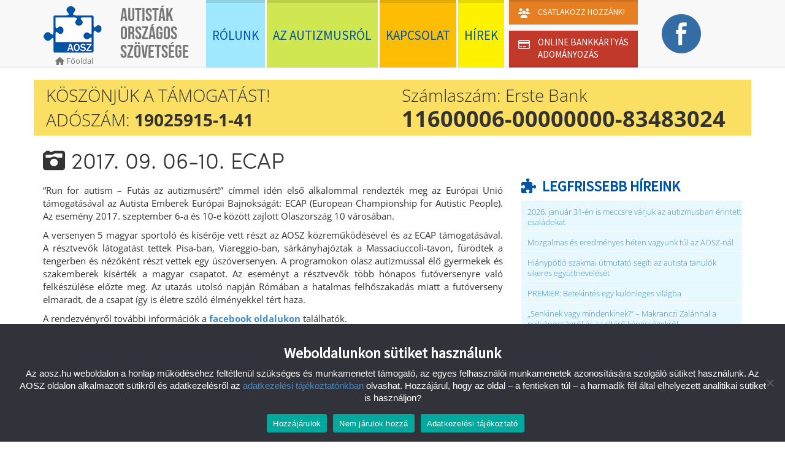

--- FILE ---
content_type: text/html; charset=UTF-8
request_url: https://aosz.hu/galeria/2017-09-06-10-ecap/
body_size: 14582
content:

<!DOCTYPE html>
<html class="no-js" lang="hu">
<head>
    <meta charset="utf-8">
    <meta http-equiv="X-UA-Compatible" content="IE=edge">
    <title>2017. 09. 06-10. ECAP | Autisták Országos Szövetsége</title>
    <meta name="viewport" content="width=device-width, initial-scale=1">

            <meta property="og:image" content="https://aosz.hu/wp-content/themes/aosz/assets/img/logo_big.jpg"/>
        <meta property="og:image:width" content="1200"/>
        <meta property="og:image:height" content="630"/>
        <meta property="og:title" content="2017. 09. 06-10. ECAP"/>
        <meta property="og:site_name" content="Autisták Országos Szövetsége"/>
        <meta property="og:url" content="http://aosz.hu/galeria/2017-09-06-10-ecap/"/>
        <meta property="og:type" content="article"/>
        <meta property="og:locale" content="hu_HU"/>

        <meta property="og:description" content="“Run for autism - Futás az autizmusért!” címmel idén első alkalommal rendezték meg az Európai Unió támogatásával az Autista Emberek Európai Bajnokságát: ECAP (European Championship for Autistic People). Az esemény 2017. szeptember 6-a és 10-e között zajlott Olaszország 10 városában. A versenyen 5 magyar sportoló és kísérője vett részt az AOSZ közreműködésével és az ECAP támogatásával. A résztvevők látogatást tettek Pisa-ban, Viareggio-ban, sárkányhajóztak a Massaciuccoli-tavon, fürödtek a tengerben és nézőként részt vettek egy úszóversenyen. A programokon olasz autizmussal élő gyermekek és szakemberek kísérték a magyar csapatot. Az eseményt a résztvevők több hónapos futóversenyre való felkészülése előzte meg. Az utazás utolsó"/>

        <meta name='robots' content='max-image-preview:large' />
<link rel='dns-prefetch' href='//code.jquery.com' />
<link rel="alternate" title="oEmbed (JSON)" type="application/json+oembed" href="https://aosz.hu/wp-json/oembed/1.0/embed?url=https%3A%2F%2Faosz.hu%2Fgaleria%2F2017-09-06-10-ecap%2F" />
<link rel="alternate" title="oEmbed (XML)" type="text/xml+oembed" href="https://aosz.hu/wp-json/oembed/1.0/embed?url=https%3A%2F%2Faosz.hu%2Fgaleria%2F2017-09-06-10-ecap%2F&#038;format=xml" />
<style id='wp-img-auto-sizes-contain-inline-css' type='text/css'>
img:is([sizes=auto i],[sizes^="auto," i]){contain-intrinsic-size:3000px 1500px}
/*# sourceURL=wp-img-auto-sizes-contain-inline-css */
</style>
<style id='wp-emoji-styles-inline-css' type='text/css'>

	img.wp-smiley, img.emoji {
		display: inline !important;
		border: none !important;
		box-shadow: none !important;
		height: 1em !important;
		width: 1em !important;
		margin: 0 0.07em !important;
		vertical-align: -0.1em !important;
		background: none !important;
		padding: 0 !important;
	}
/*# sourceURL=wp-emoji-styles-inline-css */
</style>
<style id='wp-block-library-inline-css' type='text/css'>
:root{--wp-block-synced-color:#7a00df;--wp-block-synced-color--rgb:122,0,223;--wp-bound-block-color:var(--wp-block-synced-color);--wp-editor-canvas-background:#ddd;--wp-admin-theme-color:#007cba;--wp-admin-theme-color--rgb:0,124,186;--wp-admin-theme-color-darker-10:#006ba1;--wp-admin-theme-color-darker-10--rgb:0,107,160.5;--wp-admin-theme-color-darker-20:#005a87;--wp-admin-theme-color-darker-20--rgb:0,90,135;--wp-admin-border-width-focus:2px}@media (min-resolution:192dpi){:root{--wp-admin-border-width-focus:1.5px}}.wp-element-button{cursor:pointer}:root .has-very-light-gray-background-color{background-color:#eee}:root .has-very-dark-gray-background-color{background-color:#313131}:root .has-very-light-gray-color{color:#eee}:root .has-very-dark-gray-color{color:#313131}:root .has-vivid-green-cyan-to-vivid-cyan-blue-gradient-background{background:linear-gradient(135deg,#00d084,#0693e3)}:root .has-purple-crush-gradient-background{background:linear-gradient(135deg,#34e2e4,#4721fb 50%,#ab1dfe)}:root .has-hazy-dawn-gradient-background{background:linear-gradient(135deg,#faaca8,#dad0ec)}:root .has-subdued-olive-gradient-background{background:linear-gradient(135deg,#fafae1,#67a671)}:root .has-atomic-cream-gradient-background{background:linear-gradient(135deg,#fdd79a,#004a59)}:root .has-nightshade-gradient-background{background:linear-gradient(135deg,#330968,#31cdcf)}:root .has-midnight-gradient-background{background:linear-gradient(135deg,#020381,#2874fc)}:root{--wp--preset--font-size--normal:16px;--wp--preset--font-size--huge:42px}.has-regular-font-size{font-size:1em}.has-larger-font-size{font-size:2.625em}.has-normal-font-size{font-size:var(--wp--preset--font-size--normal)}.has-huge-font-size{font-size:var(--wp--preset--font-size--huge)}.has-text-align-center{text-align:center}.has-text-align-left{text-align:left}.has-text-align-right{text-align:right}.has-fit-text{white-space:nowrap!important}#end-resizable-editor-section{display:none}.aligncenter{clear:both}.items-justified-left{justify-content:flex-start}.items-justified-center{justify-content:center}.items-justified-right{justify-content:flex-end}.items-justified-space-between{justify-content:space-between}.screen-reader-text{border:0;clip-path:inset(50%);height:1px;margin:-1px;overflow:hidden;padding:0;position:absolute;width:1px;word-wrap:normal!important}.screen-reader-text:focus{background-color:#ddd;clip-path:none;color:#444;display:block;font-size:1em;height:auto;left:5px;line-height:normal;padding:15px 23px 14px;text-decoration:none;top:5px;width:auto;z-index:100000}html :where(.has-border-color){border-style:solid}html :where([style*=border-top-color]){border-top-style:solid}html :where([style*=border-right-color]){border-right-style:solid}html :where([style*=border-bottom-color]){border-bottom-style:solid}html :where([style*=border-left-color]){border-left-style:solid}html :where([style*=border-width]){border-style:solid}html :where([style*=border-top-width]){border-top-style:solid}html :where([style*=border-right-width]){border-right-style:solid}html :where([style*=border-bottom-width]){border-bottom-style:solid}html :where([style*=border-left-width]){border-left-style:solid}html :where(img[class*=wp-image-]){height:auto;max-width:100%}:where(figure){margin:0 0 1em}html :where(.is-position-sticky){--wp-admin--admin-bar--position-offset:var(--wp-admin--admin-bar--height,0px)}@media screen and (max-width:600px){html :where(.is-position-sticky){--wp-admin--admin-bar--position-offset:0px}}

/*# sourceURL=wp-block-library-inline-css */
</style><style id='global-styles-inline-css' type='text/css'>
:root{--wp--preset--aspect-ratio--square: 1;--wp--preset--aspect-ratio--4-3: 4/3;--wp--preset--aspect-ratio--3-4: 3/4;--wp--preset--aspect-ratio--3-2: 3/2;--wp--preset--aspect-ratio--2-3: 2/3;--wp--preset--aspect-ratio--16-9: 16/9;--wp--preset--aspect-ratio--9-16: 9/16;--wp--preset--color--black: #000000;--wp--preset--color--cyan-bluish-gray: #abb8c3;--wp--preset--color--white: #ffffff;--wp--preset--color--pale-pink: #f78da7;--wp--preset--color--vivid-red: #cf2e2e;--wp--preset--color--luminous-vivid-orange: #ff6900;--wp--preset--color--luminous-vivid-amber: #fcb900;--wp--preset--color--light-green-cyan: #7bdcb5;--wp--preset--color--vivid-green-cyan: #00d084;--wp--preset--color--pale-cyan-blue: #8ed1fc;--wp--preset--color--vivid-cyan-blue: #0693e3;--wp--preset--color--vivid-purple: #9b51e0;--wp--preset--gradient--vivid-cyan-blue-to-vivid-purple: linear-gradient(135deg,rgb(6,147,227) 0%,rgb(155,81,224) 100%);--wp--preset--gradient--light-green-cyan-to-vivid-green-cyan: linear-gradient(135deg,rgb(122,220,180) 0%,rgb(0,208,130) 100%);--wp--preset--gradient--luminous-vivid-amber-to-luminous-vivid-orange: linear-gradient(135deg,rgb(252,185,0) 0%,rgb(255,105,0) 100%);--wp--preset--gradient--luminous-vivid-orange-to-vivid-red: linear-gradient(135deg,rgb(255,105,0) 0%,rgb(207,46,46) 100%);--wp--preset--gradient--very-light-gray-to-cyan-bluish-gray: linear-gradient(135deg,rgb(238,238,238) 0%,rgb(169,184,195) 100%);--wp--preset--gradient--cool-to-warm-spectrum: linear-gradient(135deg,rgb(74,234,220) 0%,rgb(151,120,209) 20%,rgb(207,42,186) 40%,rgb(238,44,130) 60%,rgb(251,105,98) 80%,rgb(254,248,76) 100%);--wp--preset--gradient--blush-light-purple: linear-gradient(135deg,rgb(255,206,236) 0%,rgb(152,150,240) 100%);--wp--preset--gradient--blush-bordeaux: linear-gradient(135deg,rgb(254,205,165) 0%,rgb(254,45,45) 50%,rgb(107,0,62) 100%);--wp--preset--gradient--luminous-dusk: linear-gradient(135deg,rgb(255,203,112) 0%,rgb(199,81,192) 50%,rgb(65,88,208) 100%);--wp--preset--gradient--pale-ocean: linear-gradient(135deg,rgb(255,245,203) 0%,rgb(182,227,212) 50%,rgb(51,167,181) 100%);--wp--preset--gradient--electric-grass: linear-gradient(135deg,rgb(202,248,128) 0%,rgb(113,206,126) 100%);--wp--preset--gradient--midnight: linear-gradient(135deg,rgb(2,3,129) 0%,rgb(40,116,252) 100%);--wp--preset--font-size--small: 13px;--wp--preset--font-size--medium: 20px;--wp--preset--font-size--large: 36px;--wp--preset--font-size--x-large: 42px;--wp--preset--spacing--20: 0.44rem;--wp--preset--spacing--30: 0.67rem;--wp--preset--spacing--40: 1rem;--wp--preset--spacing--50: 1.5rem;--wp--preset--spacing--60: 2.25rem;--wp--preset--spacing--70: 3.38rem;--wp--preset--spacing--80: 5.06rem;--wp--preset--shadow--natural: 6px 6px 9px rgba(0, 0, 0, 0.2);--wp--preset--shadow--deep: 12px 12px 50px rgba(0, 0, 0, 0.4);--wp--preset--shadow--sharp: 6px 6px 0px rgba(0, 0, 0, 0.2);--wp--preset--shadow--outlined: 6px 6px 0px -3px rgb(255, 255, 255), 6px 6px rgb(0, 0, 0);--wp--preset--shadow--crisp: 6px 6px 0px rgb(0, 0, 0);}:where(.is-layout-flex){gap: 0.5em;}:where(.is-layout-grid){gap: 0.5em;}body .is-layout-flex{display: flex;}.is-layout-flex{flex-wrap: wrap;align-items: center;}.is-layout-flex > :is(*, div){margin: 0;}body .is-layout-grid{display: grid;}.is-layout-grid > :is(*, div){margin: 0;}:where(.wp-block-columns.is-layout-flex){gap: 2em;}:where(.wp-block-columns.is-layout-grid){gap: 2em;}:where(.wp-block-post-template.is-layout-flex){gap: 1.25em;}:where(.wp-block-post-template.is-layout-grid){gap: 1.25em;}.has-black-color{color: var(--wp--preset--color--black) !important;}.has-cyan-bluish-gray-color{color: var(--wp--preset--color--cyan-bluish-gray) !important;}.has-white-color{color: var(--wp--preset--color--white) !important;}.has-pale-pink-color{color: var(--wp--preset--color--pale-pink) !important;}.has-vivid-red-color{color: var(--wp--preset--color--vivid-red) !important;}.has-luminous-vivid-orange-color{color: var(--wp--preset--color--luminous-vivid-orange) !important;}.has-luminous-vivid-amber-color{color: var(--wp--preset--color--luminous-vivid-amber) !important;}.has-light-green-cyan-color{color: var(--wp--preset--color--light-green-cyan) !important;}.has-vivid-green-cyan-color{color: var(--wp--preset--color--vivid-green-cyan) !important;}.has-pale-cyan-blue-color{color: var(--wp--preset--color--pale-cyan-blue) !important;}.has-vivid-cyan-blue-color{color: var(--wp--preset--color--vivid-cyan-blue) !important;}.has-vivid-purple-color{color: var(--wp--preset--color--vivid-purple) !important;}.has-black-background-color{background-color: var(--wp--preset--color--black) !important;}.has-cyan-bluish-gray-background-color{background-color: var(--wp--preset--color--cyan-bluish-gray) !important;}.has-white-background-color{background-color: var(--wp--preset--color--white) !important;}.has-pale-pink-background-color{background-color: var(--wp--preset--color--pale-pink) !important;}.has-vivid-red-background-color{background-color: var(--wp--preset--color--vivid-red) !important;}.has-luminous-vivid-orange-background-color{background-color: var(--wp--preset--color--luminous-vivid-orange) !important;}.has-luminous-vivid-amber-background-color{background-color: var(--wp--preset--color--luminous-vivid-amber) !important;}.has-light-green-cyan-background-color{background-color: var(--wp--preset--color--light-green-cyan) !important;}.has-vivid-green-cyan-background-color{background-color: var(--wp--preset--color--vivid-green-cyan) !important;}.has-pale-cyan-blue-background-color{background-color: var(--wp--preset--color--pale-cyan-blue) !important;}.has-vivid-cyan-blue-background-color{background-color: var(--wp--preset--color--vivid-cyan-blue) !important;}.has-vivid-purple-background-color{background-color: var(--wp--preset--color--vivid-purple) !important;}.has-black-border-color{border-color: var(--wp--preset--color--black) !important;}.has-cyan-bluish-gray-border-color{border-color: var(--wp--preset--color--cyan-bluish-gray) !important;}.has-white-border-color{border-color: var(--wp--preset--color--white) !important;}.has-pale-pink-border-color{border-color: var(--wp--preset--color--pale-pink) !important;}.has-vivid-red-border-color{border-color: var(--wp--preset--color--vivid-red) !important;}.has-luminous-vivid-orange-border-color{border-color: var(--wp--preset--color--luminous-vivid-orange) !important;}.has-luminous-vivid-amber-border-color{border-color: var(--wp--preset--color--luminous-vivid-amber) !important;}.has-light-green-cyan-border-color{border-color: var(--wp--preset--color--light-green-cyan) !important;}.has-vivid-green-cyan-border-color{border-color: var(--wp--preset--color--vivid-green-cyan) !important;}.has-pale-cyan-blue-border-color{border-color: var(--wp--preset--color--pale-cyan-blue) !important;}.has-vivid-cyan-blue-border-color{border-color: var(--wp--preset--color--vivid-cyan-blue) !important;}.has-vivid-purple-border-color{border-color: var(--wp--preset--color--vivid-purple) !important;}.has-vivid-cyan-blue-to-vivid-purple-gradient-background{background: var(--wp--preset--gradient--vivid-cyan-blue-to-vivid-purple) !important;}.has-light-green-cyan-to-vivid-green-cyan-gradient-background{background: var(--wp--preset--gradient--light-green-cyan-to-vivid-green-cyan) !important;}.has-luminous-vivid-amber-to-luminous-vivid-orange-gradient-background{background: var(--wp--preset--gradient--luminous-vivid-amber-to-luminous-vivid-orange) !important;}.has-luminous-vivid-orange-to-vivid-red-gradient-background{background: var(--wp--preset--gradient--luminous-vivid-orange-to-vivid-red) !important;}.has-very-light-gray-to-cyan-bluish-gray-gradient-background{background: var(--wp--preset--gradient--very-light-gray-to-cyan-bluish-gray) !important;}.has-cool-to-warm-spectrum-gradient-background{background: var(--wp--preset--gradient--cool-to-warm-spectrum) !important;}.has-blush-light-purple-gradient-background{background: var(--wp--preset--gradient--blush-light-purple) !important;}.has-blush-bordeaux-gradient-background{background: var(--wp--preset--gradient--blush-bordeaux) !important;}.has-luminous-dusk-gradient-background{background: var(--wp--preset--gradient--luminous-dusk) !important;}.has-pale-ocean-gradient-background{background: var(--wp--preset--gradient--pale-ocean) !important;}.has-electric-grass-gradient-background{background: var(--wp--preset--gradient--electric-grass) !important;}.has-midnight-gradient-background{background: var(--wp--preset--gradient--midnight) !important;}.has-small-font-size{font-size: var(--wp--preset--font-size--small) !important;}.has-medium-font-size{font-size: var(--wp--preset--font-size--medium) !important;}.has-large-font-size{font-size: var(--wp--preset--font-size--large) !important;}.has-x-large-font-size{font-size: var(--wp--preset--font-size--x-large) !important;}
/*# sourceURL=global-styles-inline-css */
</style>

<style id='classic-theme-styles-inline-css' type='text/css'>
/*! This file is auto-generated */
.wp-block-button__link{color:#fff;background-color:#32373c;border-radius:9999px;box-shadow:none;text-decoration:none;padding:calc(.667em + 2px) calc(1.333em + 2px);font-size:1.125em}.wp-block-file__button{background:#32373c;color:#fff;text-decoration:none}
/*# sourceURL=/wp-includes/css/classic-themes.min.css */
</style>
<link rel='stylesheet' id='contact-form-7-css' href='/wp-content/plugins/contact-form-7/includes/css/styles.css?ver=6.1.4' type='text/css' media='all' />
<link rel='stylesheet' id='cookie-notice-front-css' href='/wp-content/plugins/cookie-notice/css/front.min.css?ver=2.5.11' type='text/css' media='all' />
<link rel='stylesheet' id='gp-card-donation-style-css' href='/wp-content/plugins/gp_carddonation/assets/css/gp_card_donation.css?ver=1.0.0' type='text/css' media='all' />
<link rel='stylesheet' id='wpcf7-redirect-script-frontend-css' href='/wp-content/plugins/wpcf7-redirect/build/assets/frontend-script.css?ver=2c532d7e2be36f6af233' type='text/css' media='all' />
<link rel='stylesheet' id='accordion-slider-plugin-style-css' href='/wp-content/plugins/accordion-slider/public/assets/css/accordion-slider.min.css?ver=1.9.14' type='text/css' media='all' />
<link rel='stylesheet' id='cf7-pdf-generation-public-css-css' href='/wp-content/plugins/generate-pdf-using-contact-form-7/assets/css/cf7-pdf-generation-public-min.css?ver=1.2' type='text/css' media='all' />
<link rel='stylesheet' id='roots_main-css' href='/wp-content/themes/aosz/assets/css/main.min.css?ver=a597aa145d7e905ee7337c8b89887b4b' type='text/css' media='all' />
<link rel='stylesheet' id='sib-front-css-css' href='/wp-content/plugins/mailin/css/mailin-front.css?ver=6.9' type='text/css' media='all' />
<script type="text/javascript" id="cookie-notice-front-js-before">
/* <![CDATA[ */
var cnArgs = {"ajaxUrl":"https:\/\/aosz.hu\/wp-admin\/admin-ajax.php","nonce":"a25c2dbd1e","hideEffect":"fade","position":"bottom","onScroll":false,"onScrollOffset":100,"onClick":false,"cookieName":"cookie_notice_accepted","cookieTime":2592000,"cookieTimeRejected":2592000,"globalCookie":false,"redirection":true,"cache":true,"revokeCookies":false,"revokeCookiesOpt":"automatic"};

//# sourceURL=cookie-notice-front-js-before
/* ]]> */
</script>
<script type="text/javascript" src="/wp-content/plugins/cookie-notice/js/front.min.js?ver=2.5.11" id="cookie-notice-front-js"></script>
<script type="text/javascript" src="https://code.jquery.com/jquery-3.6.3.min.js" id="jquery-js"></script>
<script>window.jQuery || document.write('<script src="https://aosz.hu/wp-content/themes/aosz/assets/js/vendor/jquery-1.10.2.min.js"><\/script>')</script>
<script type="text/javascript" src="/wp-content/plugins/generate-pdf-using-contact-form-7/assets/js/cf7-pdf-generation-public-min.js?ver=1.2" id="cf7-pdf-generation-public-js-js"></script>
<script type="text/javascript" id="sib-front-js-js-extra">
/* <![CDATA[ */
var sibErrMsg = {"invalidMail":"Please fill out valid email address","requiredField":"Please fill out required fields","invalidDateFormat":"Please fill out valid date format","invalidSMSFormat":"Please fill out valid phone number"};
var ajax_sib_front_object = {"ajax_url":"https://aosz.hu/wp-admin/admin-ajax.php","ajax_nonce":"94261ff615","flag_url":"https://aosz.hu/wp-content/plugins/mailin/img/flags/"};
//# sourceURL=sib-front-js-js-extra
/* ]]> */
</script>
<script type="text/javascript" src="/wp-content/plugins/mailin/js/mailin-front.js?ver=1763985317" id="sib-front-js-js"></script>
<link rel="https://api.w.org/" href="https://aosz.hu/wp-json/" /><meta name="generator" content="Redux 4.5.9" />	<link rel="canonical" href="https://aosz.hu/galeria/2017-09-06-10-ecap/">
				<style type="text/css" id="c4wp-checkout-css">
					.woocommerce-checkout .c4wp_captcha_field {
						margin-bottom: 10px;
						margin-top: 15px;
						position: relative;
						display: inline-block;
					}
				</style>
								<style type="text/css" id="c4wp-v3-lp-form-css">
					.login #login, .login #lostpasswordform {
						min-width: 350px !important;
					}
					.wpforms-field-c4wp iframe {
						width: 100% !important;
					}
				</style>
							<style type="text/css" id="c4wp-v3-lp-form-css">
				.login #login, .login #lostpasswordform {
					min-width: 350px !important;
				}
				.wpforms-field-c4wp iframe {
					width: 100% !important;
				}
			</style>
			
    <link rel="alternate" type="application/rss+xml" title="Autisták Országos Szövetsége Feed" href="https://aosz.hu/feed/">
    <link rel="shortcut icon" href="/favicon.ico">
    <link rel="icon" type="image/gif" href="/animated_favicon1.gif">
  <!--<link href="https://fonts.googleapis.com/css?family=Source+Sans+Pro" rel="stylesheet">-->
</head>

    <body class="wp-singular gallery-template-default single single-gallery postid-68094 wp-theme-aosz cookies-not-set 2017-09-06-10-ecap">

	<!--[if lt IE 8]>
<div class="alert alert-warning">
	You are using an <strong>outdated</strong> browser. Please <a href="http://browsehappy.com/">upgrade your
	browser</a> to improve your experience.</div>
<![endif]--><header class="banner navbar navbar-default navbar-fixed-top" role="banner">
    <div class="container">
        <div class="navbar-header">
            <button type="button" class="navbar-toggle" data-toggle="collapse" data-target=".navbar-collapse">
                <span class="sr-only">Menü mutatása</span>
                <span class="icon-bar"></span>
                <span class="icon-bar"></span>
                <span class="icon-bar"></span>
            </button>
            <a class="navbar-brand" href="https://aosz.hu/">
                <img src="https://aosz.hu/wp-content/themes/aosz/assets/img/logo-80.png"
                     title="Autisták Országos Szövetsége"/>
          <span class="back-to-home">
            <span class="fa fa-home"></span>
            <span>Főoldal</span>
          </span>
            </a>

            <p class="navbar-text" id="site-title">Autisták Országos Szövetsége</p>
        </div>

        <nav class="collapse navbar-collapse" role="navigation">
            <ul id="menu-primary-navigation" class="nav navbar-nav"><li class="menu-rolunk"><a href="https://aosz.hu/rolunk/">Rólunk</a></li>
<li class="menu-az-autizmusrol"><a href="https://aosz.hu/az-autizmusrol/">Az autizmusról</a></li>
<li class="menu-kapcsolat"><a href="https://aosz.hu/kapcsolat/">Kapcsolat</a></li>
<li class="menu-hirek"><a href="https://aosz.hu/hirek/">Hírek</a></li>
<li class="menu-csatlakozz double-menu">
                        <a class="top-part" href="/csatlakozz-hozzank/">
                            <span>Csatlakozz hozzánk!</span>
                        </a><a class="bottom-part" href="/bankkartyas-adomanyozas/">
                            <span>Online bankkártyás adományozás</span>
                        </a></li><li class="menu-facebook"><a href="https://www.facebook.com/minden100">Facebook</a></li></ul>        </nav>
    </div>
</header>
    <div class="site-message container"
         style="background-color: rgba(250,223,99,1);">
		        <a href="https://aosz.hu/on-is-tud-tamogatni/">
						                <div class="col-sm-6 left">
					<p>Köszönjük a támogatást!</p>
<p>Adószám:<strong> 19025915-1-41</strong></p>                </div>
                <div class="col-sm-6 right">
					<p>Számlaszám: Erste Bank</p>
<p><strong>11600006-00000000-83483024</strong></p>                </div>
				            <div class="clearfix"></div>
			        </a>
	    </div>
	 
    <div class="wrap container" role="document">
        <div class="content row">
            <main class="main col-sm-8" role="main">
				    <article class="post-68094 gallery type-gallery status-publish hentry">
        <header>
            <h1 class="entry-title"><i class="fa fa-camera-retro"></i> 2017. 09. 06-10. ECAP</h1>
            <div class="breadcrumbs">
                            </div>
            <div class="share-row"></div>        </header>
        <div class="entry-content">
            <p style="text-align: justify;">“Run for autism &#8211; Futás az autizmusért!” címmel idén első alkalommal rendezték meg az Európai Unió támogatásával az Autista Emberek Európai Bajnokságát: ECAP (European Championship for Autistic People). Az esemény 2017. szeptember 6-a és 10-e között zajlott Olaszország 10 városában.</p>
<p style="text-align: justify;">A versenyen 5 magyar sportoló és kísérője vett részt az AOSZ közreműködésével és az ECAP támogatásával. A résztvevők látogatást tettek Pisa-ban, Viareggio-ban, sárkányhajóztak a Massaciuccoli-tavon, fürödtek a tengerben és nézőként részt vettek egy úszóversenyen. A programokon olasz autizmussal élő gyermekek és szakemberek kísérték a magyar csapatot. Az eseményt a résztvevők több hónapos futóversenyre való felkészülése előzte meg. Az utazás utolsó napján Rómában a hatalmas felhőszakadás miatt a futóverseny elmaradt, de a csapat így is életre szóló élményekkel tért haza.</p>
<p style="text-align: justify;">A rendezvényről további információk a <a href="https://www.facebook.com/Ecapfilippide-222888661537997/?fref=ts" target="_blank" rel="noopener noreferrer"><strong>facebook oldalukon</strong></a> találhatók.</p>
<p style="text-align: justify;">A résztvevők által készített néhány fotó ízelítőül. Köszönjük, hogy megosztották velünk!</p>
        </div>
        <div class="gallery-images">
                            <a href="https://aosz.hu/wp-content/uploads/2017/09/ECAP1.jpg" class="item gallery-image" rel="lightbox[2017-09-06-10-ecap]">
                    <img src="https://aosz.hu/wp-content/uploads/2017/09/ECAP1-300x225.jpg" />
                </a>
                            <a href="https://aosz.hu/wp-content/uploads/2017/09/ECAP2.jpg" class="item gallery-image" rel="lightbox[2017-09-06-10-ecap]">
                    <img src="https://aosz.hu/wp-content/uploads/2017/09/ECAP2-300x225.jpg" />
                </a>
                            <a href="https://aosz.hu/wp-content/uploads/2017/09/ECAP4.jpg" class="item gallery-image" rel="lightbox[2017-09-06-10-ecap]">
                    <img src="https://aosz.hu/wp-content/uploads/2017/09/ECAP4-300x225.jpg" />
                </a>
                            <a href="https://aosz.hu/wp-content/uploads/2017/09/ECAP3.jpg" class="item gallery-image" rel="lightbox[2017-09-06-10-ecap]">
                    <img src="https://aosz.hu/wp-content/uploads/2017/09/ECAP3-300x225.jpg" />
                </a>
                            <a href="https://aosz.hu/wp-content/uploads/2017/09/ECAP6.jpg" class="item gallery-image" rel="lightbox[2017-09-06-10-ecap]">
                    <img src="https://aosz.hu/wp-content/uploads/2017/09/ECAP6-225x300.jpg" />
                </a>
                            <a href="https://aosz.hu/wp-content/uploads/2017/09/ECAP5.jpg" class="item gallery-image" rel="lightbox[2017-09-06-10-ecap]">
                    <img src="https://aosz.hu/wp-content/uploads/2017/09/ECAP5-225x300.jpg" />
                </a>
                            <a href="https://aosz.hu/wp-content/uploads/2017/09/ECAP8.jpg" class="item gallery-image" rel="lightbox[2017-09-06-10-ecap]">
                    <img src="https://aosz.hu/wp-content/uploads/2017/09/ECAP8-300x225.jpg" />
                </a>
                            <a href="https://aosz.hu/wp-content/uploads/2017/09/ECAP11.jpg" class="item gallery-image" rel="lightbox[2017-09-06-10-ecap]">
                    <img src="https://aosz.hu/wp-content/uploads/2017/09/ECAP11-300x225.jpg" />
                </a>
                            <a href="https://aosz.hu/wp-content/uploads/2017/09/ECAP12.jpg" class="item gallery-image" rel="lightbox[2017-09-06-10-ecap]">
                    <img src="https://aosz.hu/wp-content/uploads/2017/09/ECAP12-300x300.jpg" />
                </a>
                            <a href="https://aosz.hu/wp-content/uploads/2017/09/ECAP7.jpg" class="item gallery-image" rel="lightbox[2017-09-06-10-ecap]">
                    <img src="https://aosz.hu/wp-content/uploads/2017/09/ECAP7-300x225.jpg" />
                </a>
                            <a href="https://aosz.hu/wp-content/uploads/2017/09/ECAP10.jpg" class="item gallery-image" rel="lightbox[2017-09-06-10-ecap]">
                    <img src="https://aosz.hu/wp-content/uploads/2017/09/ECAP10-300x225.jpg" />
                </a>
                            <a href="https://aosz.hu/wp-content/uploads/2017/09/ECAP9.jpg" class="item gallery-image" rel="lightbox[2017-09-06-10-ecap]">
                    <img src="https://aosz.hu/wp-content/uploads/2017/09/ECAP9-300x169.jpg" />
                </a>
            
            <div class="clearfix"></div>
        </div>

        <div class="clearfix"></div>
    </article>

<a class="back" href="/galeria/" title="Galéria">&laquo; vissza a galériához</a>

<script type="text/javascript">
    $(window).load(function(){
        $(".gallery-images").masonry({
            columnWidth: 350,
            itemSelector: '.item'
        });
    });
</script>            </main>
            <!-- /.main -->
			                <aside class="sidebar col-sm-4" role="complementary">
					
		<section class="widget recent-posts-3 widget_recent_entries">
		<h3>Legfrissebb híreink</h3>
		<ul>
											<li>
					<a href="/2026-januar-31-an-is-meccsre-varjuk-az-autizmusban-erintett-csaladokat/">2026. január 31-én is meccsre várjuk az autizmusban érintett családokat</a>
									</li>
											<li>
					<a href="/mozgalmas-es-eredmenyes-heten-vagyunk-tul-az-aosz-nal/">Mozgalmas és eredményes héten vagyunk túl az AOSZ-nál</a>
									</li>
											<li>
					<a href="/hianypotlo-szakmai-utmutato-segiti-az-autista-tanulok-sikeres-egyuttneveleset/">Hiánypótló szakmai útmutató segíti az autista tanulók sikeres együttnevelését</a>
									</li>
											<li>
					<a href="/premier-betekintes-egy-kulonleges-vilagba/">PREMIER: Betekintés egy különleges világba</a>
									</li>
											<li>
					<a href="/senkinek-vagy-mindenkinek-makranczi-zalannal-a-nyilvanossagrol-es-az-eltero-kepessegekrol/">„Senkinek vagy mindenkinek?” – Makranczi Zalánnal a nyilvánosságról és az eltérő képességekről</a>
									</li>
					</ul>

		</section><section class="widget_text widget custom_html-2 widget_custom_html"><div class="textwidget custom-html-widget"><section class="widget widget_archive">
	<h3>
		Archívum
	</h3>
	<p>
		<a href="/archivum/" title="Archívum">Ide kattintva</a> elérheti archívumunkat.
	</p>
</section></div></section><section class="widget search-3 widget_search"><h3>Keresés</h3><form role="search" method="get" class="search-form form-inline" action="https://aosz.hu/">
  <div class="input-group">
    <input type="search" value="" name="s" class="search-field form-control" placeholder="Keresés Autisták Országos Szövetsége">
    <label class="hide">Keresés a következőre:</label>
    <span class="input-group-btn">
      <button type="submit" class="search-submit btn btn-default">Keresés</button>
    </span>
  </div>
</form>
</section><section class="widget categories-2 widget_categories"><h3>Kategóriák</h3>
			<ul>
					<li class="cat-item cat-item-192"><a href="https://aosz.hu/category/aip/">AIP</a> (6)
</li>
	<li class="cat-item cat-item-7"><a href="https://aosz.hu/category/ajanlo/">ajánló</a> (782)
</li>
	<li class="cat-item cat-item-13"><a href="https://aosz.hu/category/allas/">állás</a> (55)
</li>
	<li class="cat-item cat-item-1"><a href="https://aosz.hu/category/aosz/">aosz</a> (1&nbsp;087)
</li>
	<li class="cat-item cat-item-221"><a href="https://aosz.hu/category/aosz-info-pont-irodak/">AOSZ Info-Pont irodák</a> (2)
</li>
	<li class="cat-item cat-item-213"><a href="https://aosz.hu/category/aosz-infobazis/">AOSZ InfoBázis</a> (1)
</li>
	<li class="cat-item cat-item-10"><a href="https://aosz.hu/category/auztizmus-vilagnap-2014/">Autizmus világnap 2014</a> (3)
</li>
	<li class="cat-item cat-item-142"><a href="https://aosz.hu/category/autizmus-vilagnap-2019/">Autizmus Világnap 2019</a> (68)
</li>
	<li class="cat-item cat-item-188"><a href="https://aosz.hu/category/autizmus-vilagnap-2021/">Autizmus világnap 2021</a> (19)
</li>
	<li class="cat-item cat-item-200"><a href="https://aosz.hu/category/autizmus-vilagnap-2022/">Autizmus Világnap 2022</a> (17)
</li>
	<li class="cat-item cat-item-210"><a href="https://aosz.hu/category/autizmus-vilagnap-2023/">Autizmus világnap 2023</a> (7)
</li>
	<li class="cat-item cat-item-224"><a href="https://aosz.hu/category/autizmus-vilagnap-2024/">Autizmus Világnap 2024</a> (4)
</li>
	<li class="cat-item cat-item-227"><a href="https://aosz.hu/category/autizmus-vilagnap-2025/">Autizmus Világnap 2025</a> (5)
</li>
	<li class="cat-item cat-item-133"><a href="https://aosz.hu/category/data/">DATA</a> (32)
</li>
	<li class="cat-item cat-item-225"><a href="https://aosz.hu/category/egyuttmukodes/">együttműködés</a> (10)
</li>
	<li class="cat-item cat-item-211"><a href="https://aosz.hu/category/erdekvedelem/">érdekvédelem</a> (38)
</li>
	<li class="cat-item cat-item-3"><a href="https://aosz.hu/category/esemeny/">esemény</a> (623)
</li>
	<li class="cat-item cat-item-80"><a href="https://aosz.hu/category/felhivas/">felhívás</a> (348)
</li>
	<li class="cat-item cat-item-11"><a href="https://aosz.hu/category/kepzes/">képzés</a> (198)
</li>
	<li class="cat-item cat-item-78"><a href="https://aosz.hu/category/kerdoiv/">kérdőív</a> (28)
</li>
	<li class="cat-item cat-item-81"><a href="https://aosz.hu/category/kiadvany/">kiadvány</a> (19)
</li>
	<li class="cat-item cat-item-82"><a href="https://aosz.hu/category/konyv/">könyv</a> (30)
</li>
	<li class="cat-item cat-item-226"><a href="https://aosz.hu/category/kozgyules/">közgyűlés</a> (5)
</li>
	<li class="cat-item cat-item-5"><a href="https://aosz.hu/category/kozlemeny/">közlemény</a> (111)
</li>
	<li class="cat-item cat-item-223"><a href="https://aosz.hu/category/mtk/">MTK</a> (33)
</li>
	<li class="cat-item cat-item-73"><a href="https://aosz.hu/category/palyazat/">pályázat</a> (121)
</li>
	<li class="cat-item cat-item-113"><a href="https://aosz.hu/category/tabor/">tábor</a> (54)
</li>
	<li class="cat-item cat-item-75"><a href="https://aosz.hu/category/tajekoztatas/">tájékoztatás</a> (1&nbsp;262)
</li>
	<li class="cat-item cat-item-4"><a href="https://aosz.hu/category/tamogatas/">támogatás</a> (74)
</li>
	<li class="cat-item cat-item-214"><a href="https://aosz.hu/category/tartalmas-pihenes-tabor/">Tartalmas Pihenés tábor</a> (25)
</li>
			</ul>

			</section>                </aside><!-- /.sidebar -->
			        </div>
        <!-- /.content -->
    </div>
    <!-- /.wrap -->

	<footer class="content-info" role="contentinfo">
  <div class="container">
        <div class="row">
            <div class="col-lg-12">
              <section class="widget text-3 widget_text"><h3>Címünk</h3>			<div class="textwidget"><p>1053 Budapest,<br />
Fejér György utca 10.<br />
I. emelet 3. ajtó, 23-as kapucsengő</p>
</div>
		</section><section class="widget block-2 widget_block"><h3>Telefon</h3>
<a href="tel:+3613541073"><i class="fa-solid fa-phone"></i> +36 (1) 354 1073</a><br/>
<a href="tel:+36204015126"><i class="fa-solid fa-phone"></i> +36 20 401 5126</a>
<p>
Munkatársainkat az alábbi időpontokban érheted el telefonon:<br/>
Hétfő – Csütörtök: 9.00 – 16.00<br/>
Péntek: 9.00 – 14.00 között.
</p>
<a href="viber://chat?number=36204015126/" title="Viber"><i class="fa-brands fa-viber fa-2xl"></i></a> &nbsp; &nbsp;
<a href="https://wa.me/36204015126" title="Whatsapp"><i class="fa-brands fa-whatsapp fa-2xl"></i></a></section><section class="widget text-5 widget_text"><h3>E-mail</h3>			<div class="textwidget"><p>Központi e-mail cím: <a href="mailto:info@esoember.hu" target="_blank" rel="noopener">info@esoember.hu</a></p>
<p>Információs Centrum e-mail cím: <a href="mailto:infocentrum@esoember.hu">infocentrum@esoember.hu</a></p>
<p>Sajtókapcsolat (munkaidőben): <a href="mailto:komm1@esoember.hu">komm@esoember.hu</a><br />
+36 (20) 575 1919</p>
<p><a href="https://aosz.hu/adatvedelem/">Adatvédelem</a></p>
</div>
		</section>                <div class="clearfix"></div>
                <div class="sep5"></div>
              <p class="text-center">&copy; 2026 Autisták Országos Szövetsége</p>
            </div>
      </div>
  </div>
</footer>
<div class="remodal-bg"></div>

<noscript><img height="1" width="1" alt="" style="display:none"
               src="https://www.facebook.com/tr?id=1568415446708703&amp;ev=PixelInitialized"/></noscript>
<script type="speculationrules">
{"prefetch":[{"source":"document","where":{"and":[{"href_matches":"/*"},{"not":{"href_matches":["/wp-*.php","/wp-admin/*","/wp-content/uploads/*","/wp-content/*","/wp-content/plugins/*","/wp-content/themes/aosz/*","/*\\?(.+)"]}},{"not":{"selector_matches":"a[rel~=\"nofollow\"]"}},{"not":{"selector_matches":".no-prefetch, .no-prefetch a"}}]},"eagerness":"conservative"}]}
</script>
<script type="text/javascript" src="/wp-includes/js/dist/hooks.min.js?ver=dd5603f07f9220ed27f1" id="wp-hooks-js"></script>
<script type="text/javascript" src="/wp-includes/js/dist/i18n.min.js?ver=c26c3dc7bed366793375" id="wp-i18n-js"></script>
<script type="text/javascript" id="wp-i18n-js-after">
/* <![CDATA[ */
wp.i18n.setLocaleData( { 'text direction\u0004ltr': [ 'ltr' ] } );
//# sourceURL=wp-i18n-js-after
/* ]]> */
</script>
<script type="text/javascript" src="/wp-content/plugins/contact-form-7/includes/swv/js/index.js?ver=6.1.4" id="swv-js"></script>
<script type="text/javascript" id="contact-form-7-js-translations">
/* <![CDATA[ */
( function( domain, translations ) {
	var localeData = translations.locale_data[ domain ] || translations.locale_data.messages;
	localeData[""].domain = domain;
	wp.i18n.setLocaleData( localeData, domain );
} )( "contact-form-7", {"translation-revision-date":"2025-06-30 16:09:30+0000","generator":"GlotPress\/4.0.3","domain":"messages","locale_data":{"messages":{"":{"domain":"messages","plural-forms":"nplurals=2; plural=n != 1;","lang":"hu"},"This contact form is placed in the wrong place.":["Ez a kapcsolatfelv\u00e9teli \u0171rlap rossz helyre ker\u00fclt."],"Error:":["Hiba:"]}},"comment":{"reference":"includes\/js\/index.js"}} );
//# sourceURL=contact-form-7-js-translations
/* ]]> */
</script>
<script type="text/javascript" id="contact-form-7-js-before">
/* <![CDATA[ */
var wpcf7 = {
    "api": {
        "root": "https:\/\/aosz.hu\/wp-json\/",
        "namespace": "contact-form-7\/v1"
    },
    "cached": 1
};
//# sourceURL=contact-form-7-js-before
/* ]]> */
</script>
<script type="text/javascript" src="/wp-content/plugins/contact-form-7/includes/js/index.js?ver=6.1.4" id="contact-form-7-js"></script>
<script type="text/javascript" src="/wp-content/plugins/gp_carddonation/assets/js/gp_card_donation.js?ver=1.0.0" id="gp-card-donation-script-js"></script>
<script type="text/javascript" id="wpcf7-redirect-script-js-extra">
/* <![CDATA[ */
var wpcf7r = {"ajax_url":"https://aosz.hu/wp-admin/admin-ajax.php"};
//# sourceURL=wpcf7-redirect-script-js-extra
/* ]]> */
</script>
<script type="text/javascript" src="/wp-content/plugins/wpcf7-redirect/build/assets/frontend-script.js?ver=2c532d7e2be36f6af233" id="wpcf7-redirect-script-js"></script>
<script type="text/javascript" src="https://www.google.com/recaptcha/api.js?render=6LcLyAQaAAAAACTDJKg4EL9XxRcYOIBqlwR5HDpB&amp;ver=3.0" id="google-recaptcha-js"></script>
<script type="text/javascript" src="/wp-includes/js/dist/vendor/wp-polyfill.min.js?ver=3.15.0" id="wp-polyfill-js"></script>
<script type="text/javascript" id="wpcf7-recaptcha-js-before">
/* <![CDATA[ */
var wpcf7_recaptcha = {
    "sitekey": "6LcLyAQaAAAAACTDJKg4EL9XxRcYOIBqlwR5HDpB",
    "actions": {
        "homepage": "homepage",
        "contactform": "contactform"
    }
};
//# sourceURL=wpcf7-recaptcha-js-before
/* ]]> */
</script>
<script type="text/javascript" src="/wp-content/plugins/contact-form-7/modules/recaptcha/index.js?ver=6.1.4" id="wpcf7-recaptcha-js"></script>
<script type="text/javascript" src="/wp-content/themes/aosz/assets/js/send-mail.js" id="send-mail-js"></script>
<script type="text/javascript" src="/wp-content/themes/aosz/assets/js/scripts.min.js?ver=0c950b96e837b6201ce82c2107c99797" id="roots_scripts-js"></script>
<script id="wp-emoji-settings" type="application/json">
{"baseUrl":"https://s.w.org/images/core/emoji/17.0.2/72x72/","ext":".png","svgUrl":"https://s.w.org/images/core/emoji/17.0.2/svg/","svgExt":".svg","source":{"concatemoji":"/wp-includes/js/wp-emoji-release.min.js?ver=6.9"}}
</script>
<script type="module">
/* <![CDATA[ */
/*! This file is auto-generated */
const a=JSON.parse(document.getElementById("wp-emoji-settings").textContent),o=(window._wpemojiSettings=a,"wpEmojiSettingsSupports"),s=["flag","emoji"];function i(e){try{var t={supportTests:e,timestamp:(new Date).valueOf()};sessionStorage.setItem(o,JSON.stringify(t))}catch(e){}}function c(e,t,n){e.clearRect(0,0,e.canvas.width,e.canvas.height),e.fillText(t,0,0);t=new Uint32Array(e.getImageData(0,0,e.canvas.width,e.canvas.height).data);e.clearRect(0,0,e.canvas.width,e.canvas.height),e.fillText(n,0,0);const a=new Uint32Array(e.getImageData(0,0,e.canvas.width,e.canvas.height).data);return t.every((e,t)=>e===a[t])}function p(e,t){e.clearRect(0,0,e.canvas.width,e.canvas.height),e.fillText(t,0,0);var n=e.getImageData(16,16,1,1);for(let e=0;e<n.data.length;e++)if(0!==n.data[e])return!1;return!0}function u(e,t,n,a){switch(t){case"flag":return n(e,"\ud83c\udff3\ufe0f\u200d\u26a7\ufe0f","\ud83c\udff3\ufe0f\u200b\u26a7\ufe0f")?!1:!n(e,"\ud83c\udde8\ud83c\uddf6","\ud83c\udde8\u200b\ud83c\uddf6")&&!n(e,"\ud83c\udff4\udb40\udc67\udb40\udc62\udb40\udc65\udb40\udc6e\udb40\udc67\udb40\udc7f","\ud83c\udff4\u200b\udb40\udc67\u200b\udb40\udc62\u200b\udb40\udc65\u200b\udb40\udc6e\u200b\udb40\udc67\u200b\udb40\udc7f");case"emoji":return!a(e,"\ud83e\u1fac8")}return!1}function f(e,t,n,a){let r;const o=(r="undefined"!=typeof WorkerGlobalScope&&self instanceof WorkerGlobalScope?new OffscreenCanvas(300,150):document.createElement("canvas")).getContext("2d",{willReadFrequently:!0}),s=(o.textBaseline="top",o.font="600 32px Arial",{});return e.forEach(e=>{s[e]=t(o,e,n,a)}),s}function r(e){var t=document.createElement("script");t.src=e,t.defer=!0,document.head.appendChild(t)}a.supports={everything:!0,everythingExceptFlag:!0},new Promise(t=>{let n=function(){try{var e=JSON.parse(sessionStorage.getItem(o));if("object"==typeof e&&"number"==typeof e.timestamp&&(new Date).valueOf()<e.timestamp+604800&&"object"==typeof e.supportTests)return e.supportTests}catch(e){}return null}();if(!n){if("undefined"!=typeof Worker&&"undefined"!=typeof OffscreenCanvas&&"undefined"!=typeof URL&&URL.createObjectURL&&"undefined"!=typeof Blob)try{var e="postMessage("+f.toString()+"("+[JSON.stringify(s),u.toString(),c.toString(),p.toString()].join(",")+"));",a=new Blob([e],{type:"text/javascript"});const r=new Worker(URL.createObjectURL(a),{name:"wpTestEmojiSupports"});return void(r.onmessage=e=>{i(n=e.data),r.terminate(),t(n)})}catch(e){}i(n=f(s,u,c,p))}t(n)}).then(e=>{for(const n in e)a.supports[n]=e[n],a.supports.everything=a.supports.everything&&a.supports[n],"flag"!==n&&(a.supports.everythingExceptFlag=a.supports.everythingExceptFlag&&a.supports[n]);var t;a.supports.everythingExceptFlag=a.supports.everythingExceptFlag&&!a.supports.flag,a.supports.everything||((t=a.source||{}).concatemoji?r(t.concatemoji):t.wpemoji&&t.twemoji&&(r(t.twemoji),r(t.wpemoji)))});
//# sourceURL=https://aosz.hu/wp-includes/js/wp-emoji-loader.min.js
/* ]]> */
</script>

		<!-- Cookie Notice plugin v2.5.11 by Hu-manity.co https://hu-manity.co/ -->
		<div id="cookie-notice" role="dialog" class="cookie-notice-hidden cookie-revoke-hidden cn-position-bottom" aria-label="Cookie Notice" style="background-color: rgba(50,50,58,1);"><div class="cookie-notice-container" style="color: #fff"><span id="cn-notice-text" class="cn-text-container"><h3>Weboldalunkon sütiket használunk</h3>
<p>Az aosz.hu weboldalon a honlap működéséhez feltétlenül szükséges és munkamenetet támogató, az egyes felhasználói munkamenetek azonosítására szolgáló sütiket használunk. Az AOSZ oldalon alkalmazott sütikről és adatkezelésről az <a href="/adatvedelem">adatkezelési tájékoztatónkban</a> olvashat. Hozzájárul, hogy az oldal – a fentieken túl – a harmadik fél által elhelyezett analitikai sütiket is használjon?</p></span><span id="cn-notice-buttons" class="cn-buttons-container"><button id="cn-accept-cookie" data-cookie-set="accept" class="cn-set-cookie cn-button" aria-label="Hozzájárulok" style="background-color: #00a99d">Hozzájárulok</button><button id="cn-refuse-cookie" data-cookie-set="refuse" class="cn-set-cookie cn-button" aria-label="Nem járulok hozzá" style="background-color: #00a99d">Nem járulok hozzá</button><button data-link-url="/adatvedelem" data-link-target="_blank" id="cn-more-info" class="cn-more-info cn-button" aria-label="Adatkezelési tájékoztató" style="background-color: #00a99d">Adatkezelési tájékoztató</button></span><button type="button" id="cn-close-notice" data-cookie-set="accept" class="cn-close-icon" aria-label="Nem járulok hozzá"></button></div>
			
		</div>
		<!-- / Cookie Notice plugin --><!-- CAPTCHA added with CAPTCHA 4WP plugin. More information: https://captcha4wp.com -->			<script  id="c4wp-recaptcha-js" src="https://www.google.com/recaptcha/api.js?render=6LcLyAQaAAAAACTDJKg4EL9XxRcYOIBqlwR5HDpB&#038;hl=hu"></script>
			<script id="c4wp-inline-js" type="text/javascript">
				/* @v3-js:start */
					let c4wp_onloadCallback = function() {
						for ( var i = 0; i < document.forms.length; i++ ) {
							let form 		   = document.forms[i];
							let captcha_div    = form.querySelector( '.c4wp_captcha_field_div:not(.rendered)' );
							let jetpack_sso    = form.querySelector( '#jetpack-sso-wrap' );
							var wcblock_submit = form.querySelector( '.wc-block-components-checkout-place-order-button' );
							var has_wc_submit  = null !== wcblock_submit;
							
							if ( null === captcha_div && ! has_wc_submit || form.id == 'create-group-form' ) {	
								if ( ! form.parentElement.classList.contains( 'nf-form-layout' ) ) {
									continue;
								}
							
							}
							if ( ! has_wc_submit ) {
								if ( !( captcha_div.offsetWidth || captcha_div.offsetHeight || captcha_div.getClientRects().length ) ) {					    	
									if ( jetpack_sso == null && ! form.classList.contains( 'woocommerce-form-login' ) ) {
										continue;
									}
								}
							}

							let alreadyCloned = form.querySelector( '.c4wp-submit' );
							if ( null != alreadyCloned ) {
								continue;
							}

							let foundSubmitBtn = form.querySelector( '#signup-form [type=submit], [type=submit]:not(#group-creation-create):not([name="signup_submit"]):not([name="ac_form_submit"]):not(.verify-captcha)' );
							let cloned = false;
							let clone  = false;

							// Submit button found, clone it.
							if ( foundSubmitBtn ) {
								clone = foundSubmitBtn.cloneNode(true);
								clone.classList.add( 'c4wp-submit' );
								clone.removeAttribute( 'onclick' );
								clone.removeAttribute( 'onkeypress' );
								if ( foundSubmitBtn.parentElement.form === null ) {
									foundSubmitBtn.parentElement.prepend(clone);
								} else {
									foundSubmitBtn.parentElement.insertBefore( clone, foundSubmitBtn );
								}
								foundSubmitBtn.style.display = "none";
								captcha_div                  = form.querySelector( '.c4wp_captcha_field_div' );
								cloned = true;
							}

							// WC block checkout clone btn.
							if ( has_wc_submit && ! form.classList.contains( 'c4wp-primed' ) ) {
								clone = wcblock_submit.cloneNode(true);
								clone.classList.add( 'c4wp-submit' );
								clone.classList.add( 'c4wp-clone' );
								clone.removeAttribute( 'onclick' );
								clone.removeAttribute( 'onkeypress' );
								if ( wcblock_submit.parentElement.form === null ) {
									wcblock_submit.parentElement.prepend(clone);
								} else {
									wcblock_submit.parentElement.insertBefore( clone, wcblock_submit );
								}
								wcblock_submit.style.display = "none";

								clone.addEventListener('click', function( e ){
									if ( form.classList.contains( 'c4wp_v2_fallback_active' ) ) {
										jQuery( form ).find( '.wc-block-components-checkout-place-order-button:not(.c4wp-submit)' ).click(); 
										return true;
									} else {
										grecaptcha.execute( '6LcLyAQaAAAAACTDJKg4EL9XxRcYOIBqlwR5HDpB', ).then( function( data ) {
											form.classList.add( 'c4wp-primed' );
										});	
									}

								});
								foundSubmitBtn = wcblock_submit;
								cloned = true;
							}
							
							// Clone created, listen to its click.
							if ( cloned ) {
								clone.addEventListener( 'click', function ( event ) {
									logSubmit( event, 'cloned', form, foundSubmitBtn );
								});
							// No clone, execute and watch for form submission.
							} else {
								grecaptcha.execute(
									'6LcLyAQaAAAAACTDJKg4EL9XxRcYOIBqlwR5HDpB',
								).then( function( data ) {
									var responseElem = form.querySelector( '.c4wp_response' );
									if ( responseElem == null ) {
										var responseElem = document.querySelector( '.c4wp_response' );
									}
									if ( responseElem != null ) {
										responseElem.setAttribute( 'value', data );	
									}									
								});

								// Anything else.
								form.addEventListener( 'submit', function ( event ) {
									logSubmit( event, 'other', form );
								});	
							}

							function logSubmit( event, form_type = '', form, foundSubmitBtn ) {
								// Standard v3 check.
								if ( ! form.classList.contains( 'c4wp_v2_fallback_active' ) && ! form.classList.contains( 'c4wp_verified' ) ) {
									event.preventDefault();
									try {
										grecaptcha.execute(
											'6LcLyAQaAAAAACTDJKg4EL9XxRcYOIBqlwR5HDpB',
										).then( function( data ) {	
											var responseElem = form.querySelector( '.c4wp_response' );
											if ( responseElem == null ) {
												var responseElem = document.querySelector( '.c4wp_response' );
											}
											
											responseElem.setAttribute( 'value', data );	

											if ( form.classList.contains( 'wc-block-checkout__form' ) ) {
												// WC block checkout.
												let input = document.querySelector('input[id*="c4wp-wc-checkout"]'); 
												let lastValue = input.value;
												var token = data;
												input.value = token;
												let event = new Event('input', { bubbles: true });
												event.simulated = true;
												let tracker = input._valueTracker;
												if (tracker) {
													tracker.setValue( lastValue );
												}
												input.dispatchEvent(event)												
											}

														
			/* @v3-fallback-js:start */
			if ( typeof captcha_div == 'undefined' && form.classList.contains( 'wc-block-checkout__form' ) ) {
				var captcha_div = form.querySelector( '#additional-information-c4wp-c4wp-wc-checkout' );
			}

			if ( ! captcha_div && form.classList.contains( 'wc-block-checkout__form' ) ) {
				var captcha_div = form.querySelector( '#order-c4wp-c4wp-wc-checkout' );
			}

			if ( typeof captcha_div == 'undefined' ) {
				var captcha_div = form.querySelector( '.c4wp_captcha_field_div' );
			}

			var parentElem = captcha_div.parentElement;

			if ( ( form.classList.contains( 'c4wp-primed' ) ) || ( ! form.classList.contains( 'c4wp_verify_underway' ) && captcha_div.parentElement.getAttribute( 'data-c4wp-use-ajax' ) == 'true' ) ) {

				form.classList.add('c4wp_verify_underway' );
				const flagMarkup =  '<input id="c4wp_ajax_flag" type="hidden" name="c4wp_ajax_flag" value="c4wp_ajax_flag">';
				var flagMarkupDiv = document.createElement('div');
				flagMarkupDiv.innerHTML = flagMarkup.trim();

				form.appendChild( flagMarkupDiv );
	
				var nonce = captcha_div.parentElement.getAttribute( 'data-nonce' );

				var formData = new FormData();

				formData.append( 'action', 'c4wp_ajax_verify' );
				formData.append( 'nonce', nonce );
				formData.append( 'response', data );
				
				fetch( 'https://aosz.hu/wp-admin/admin-ajax.php', {
					method: 'POST',
					body: formData,
				} ) // wrapped
					.then( 
						res => res.json()
					)
					.then( data => {
						if ( data['success'] ) {
							form.classList.add( 'c4wp_verified' );
							// Submit as usual.
							if ( foundSubmitBtn ) {
								foundSubmitBtn.click();
							} else if ( form.classList.contains( 'wc-block-checkout__form' ) ) {
								jQuery( form ).find( '.wc-block-components-checkout-place-order-button:not(.c4wp-submit)' ).click(); 
							} else {								
								if ( typeof form.submit === 'function' ) {
									form.submit();
								} else {
									HTMLFormElement.prototype.submit.call(form);
								}
							}

						} else {
							//jQuery( '.nf-form-cont' ).trigger( 'nfFormReady' );

							if ( 'redirect' === 'v2_checkbox' ) {
								window.location.href = '';
							}

							if ( 'v2_checkbox' === 'v2_checkbox' ) {
								if ( form.classList.contains( 'wc-block-checkout__form' ) ) {
									captcha_div = captcha_div.parentElement;
								}

								captcha_div.innerHTML = '';
								form.classList.add( 'c4wp_v2_fallback_active' );
								flagMarkupDiv.firstChild.setAttribute( 'name', 'c4wp_v2_fallback' );

								var c4wp_captcha = grecaptcha.render( captcha_div,{
									'sitekey' : '',		
									'size'  : 'normal',
									'theme' : 'light',				
									'expired-callback' : function(){
										grecaptcha.reset( c4wp_captcha );
									}
								}); 
								jQuery( '.ninja-forms-field.c4wp-submit' ).prop( 'disabled', false );
							}

							if ( form.classList.contains( 'wc-block-checkout__form' ) ) {
								return true;
							}

							if ( form.parentElement.classList.contains( 'nf-form-layout' ) ) {
								jQuery( '.ninja-forms-field.c4wp-submit' ).prop( 'disabled', false );
								return false;
							}

							// Prevent further submission
							event.preventDefault();
							return false;
						}
					} )
					.catch( err => console.error( err ) );

				// Prevent further submission
				event.preventDefault();
				return false;
			}
			/* @v3-fallback-js:end */
			
			
											// Submit as usual.
											if ( foundSubmitBtn ) {
												foundSubmitBtn.click();
											} else if ( form.classList.contains( 'wc-block-checkout__form' ) ) {
												jQuery( form ).find( '.wc-block-components-checkout-place-order-button:not(.c4wp-submit)' ).click(); 
											} else {
												
												if ( typeof form.submit === 'function' ) {
													form.submit();
												} else {
													HTMLFormElement.prototype.submit.call(form);
												}
											}

											return true;
										});
									} catch (e) {
										// Silence.
									}
								// V2 fallback.
								} else {
									if ( form.classList.contains( 'wpforms-form' ) || form.classList.contains( 'frm-fluent-form' ) || form.classList.contains( 'woocommerce-checkout' ) ) {
										return true;
									}

									if ( form.parentElement.classList.contains( 'nf-form-layout' ) ) {
										return false;
									}
									
									if ( form.classList.contains( 'wc-block-checkout__form' ) ) {
										return;
									}
									
									// Submit as usual.
									if ( typeof form.submit === 'function' ) {
										form.submit();
									} else {
										HTMLFormElement.prototype.submit.call(form);
									}

									return true;
								}
							};
						}
					};

					grecaptcha.ready( c4wp_onloadCallback );

					if ( typeof jQuery !== 'undefined' ) {
						jQuery( 'body' ).on( 'click', '.acomment-reply.bp-primary-action', function ( e ) {
							c4wp_onloadCallback();
						});	
					}

					//token is valid for 2 minutes, So get new token every after 1 minutes 50 seconds
					setInterval(c4wp_onloadCallback, 110000);

					
					window.addEventListener("load", (event) => {
						if ( typeof jQuery !== 'undefined' && jQuery( 'input[id*="c4wp-wc-checkout"]' ).length ) {
							var element = document.createElement('div');
							var html = '<div class="c4wp_captcha_field" style="margin-bottom: 10px" data-nonce="70c5a6bd4d" data-c4wp-use-ajax="true" data-c4wp-v2-site-key=""><div id="c4wp_captcha_field_0" class="c4wp_captcha_field_div"><input type="hidden" name="g-recaptcha-response" class="c4wp_response" aria-label="do not use" aria-readonly="true" value="" /></div></div>';
							element.innerHTML = html;
							jQuery( '[class*="c4wp-wc-checkout"]' ).append( element );
							jQuery( '[class*="c4wp-wc-checkout"]' ).find('*').off();
							c4wp_onloadCallback();
						}
					});
				/* @v3-js:end */
			</script>
			<!-- / CAPTCHA by CAPTCHA 4WP plugin -->
    </body>
    </html>
	

--- FILE ---
content_type: text/html; charset=utf-8
request_url: https://www.google.com/recaptcha/api2/anchor?ar=1&k=6LcLyAQaAAAAACTDJKg4EL9XxRcYOIBqlwR5HDpB&co=aHR0cHM6Ly9hb3N6Lmh1OjQ0Mw..&hl=en&v=PoyoqOPhxBO7pBk68S4YbpHZ&size=invisible&anchor-ms=20000&execute-ms=30000&cb=grjqkez2p0vr
body_size: 48752
content:
<!DOCTYPE HTML><html dir="ltr" lang="en"><head><meta http-equiv="Content-Type" content="text/html; charset=UTF-8">
<meta http-equiv="X-UA-Compatible" content="IE=edge">
<title>reCAPTCHA</title>
<style type="text/css">
/* cyrillic-ext */
@font-face {
  font-family: 'Roboto';
  font-style: normal;
  font-weight: 400;
  font-stretch: 100%;
  src: url(//fonts.gstatic.com/s/roboto/v48/KFO7CnqEu92Fr1ME7kSn66aGLdTylUAMa3GUBHMdazTgWw.woff2) format('woff2');
  unicode-range: U+0460-052F, U+1C80-1C8A, U+20B4, U+2DE0-2DFF, U+A640-A69F, U+FE2E-FE2F;
}
/* cyrillic */
@font-face {
  font-family: 'Roboto';
  font-style: normal;
  font-weight: 400;
  font-stretch: 100%;
  src: url(//fonts.gstatic.com/s/roboto/v48/KFO7CnqEu92Fr1ME7kSn66aGLdTylUAMa3iUBHMdazTgWw.woff2) format('woff2');
  unicode-range: U+0301, U+0400-045F, U+0490-0491, U+04B0-04B1, U+2116;
}
/* greek-ext */
@font-face {
  font-family: 'Roboto';
  font-style: normal;
  font-weight: 400;
  font-stretch: 100%;
  src: url(//fonts.gstatic.com/s/roboto/v48/KFO7CnqEu92Fr1ME7kSn66aGLdTylUAMa3CUBHMdazTgWw.woff2) format('woff2');
  unicode-range: U+1F00-1FFF;
}
/* greek */
@font-face {
  font-family: 'Roboto';
  font-style: normal;
  font-weight: 400;
  font-stretch: 100%;
  src: url(//fonts.gstatic.com/s/roboto/v48/KFO7CnqEu92Fr1ME7kSn66aGLdTylUAMa3-UBHMdazTgWw.woff2) format('woff2');
  unicode-range: U+0370-0377, U+037A-037F, U+0384-038A, U+038C, U+038E-03A1, U+03A3-03FF;
}
/* math */
@font-face {
  font-family: 'Roboto';
  font-style: normal;
  font-weight: 400;
  font-stretch: 100%;
  src: url(//fonts.gstatic.com/s/roboto/v48/KFO7CnqEu92Fr1ME7kSn66aGLdTylUAMawCUBHMdazTgWw.woff2) format('woff2');
  unicode-range: U+0302-0303, U+0305, U+0307-0308, U+0310, U+0312, U+0315, U+031A, U+0326-0327, U+032C, U+032F-0330, U+0332-0333, U+0338, U+033A, U+0346, U+034D, U+0391-03A1, U+03A3-03A9, U+03B1-03C9, U+03D1, U+03D5-03D6, U+03F0-03F1, U+03F4-03F5, U+2016-2017, U+2034-2038, U+203C, U+2040, U+2043, U+2047, U+2050, U+2057, U+205F, U+2070-2071, U+2074-208E, U+2090-209C, U+20D0-20DC, U+20E1, U+20E5-20EF, U+2100-2112, U+2114-2115, U+2117-2121, U+2123-214F, U+2190, U+2192, U+2194-21AE, U+21B0-21E5, U+21F1-21F2, U+21F4-2211, U+2213-2214, U+2216-22FF, U+2308-230B, U+2310, U+2319, U+231C-2321, U+2336-237A, U+237C, U+2395, U+239B-23B7, U+23D0, U+23DC-23E1, U+2474-2475, U+25AF, U+25B3, U+25B7, U+25BD, U+25C1, U+25CA, U+25CC, U+25FB, U+266D-266F, U+27C0-27FF, U+2900-2AFF, U+2B0E-2B11, U+2B30-2B4C, U+2BFE, U+3030, U+FF5B, U+FF5D, U+1D400-1D7FF, U+1EE00-1EEFF;
}
/* symbols */
@font-face {
  font-family: 'Roboto';
  font-style: normal;
  font-weight: 400;
  font-stretch: 100%;
  src: url(//fonts.gstatic.com/s/roboto/v48/KFO7CnqEu92Fr1ME7kSn66aGLdTylUAMaxKUBHMdazTgWw.woff2) format('woff2');
  unicode-range: U+0001-000C, U+000E-001F, U+007F-009F, U+20DD-20E0, U+20E2-20E4, U+2150-218F, U+2190, U+2192, U+2194-2199, U+21AF, U+21E6-21F0, U+21F3, U+2218-2219, U+2299, U+22C4-22C6, U+2300-243F, U+2440-244A, U+2460-24FF, U+25A0-27BF, U+2800-28FF, U+2921-2922, U+2981, U+29BF, U+29EB, U+2B00-2BFF, U+4DC0-4DFF, U+FFF9-FFFB, U+10140-1018E, U+10190-1019C, U+101A0, U+101D0-101FD, U+102E0-102FB, U+10E60-10E7E, U+1D2C0-1D2D3, U+1D2E0-1D37F, U+1F000-1F0FF, U+1F100-1F1AD, U+1F1E6-1F1FF, U+1F30D-1F30F, U+1F315, U+1F31C, U+1F31E, U+1F320-1F32C, U+1F336, U+1F378, U+1F37D, U+1F382, U+1F393-1F39F, U+1F3A7-1F3A8, U+1F3AC-1F3AF, U+1F3C2, U+1F3C4-1F3C6, U+1F3CA-1F3CE, U+1F3D4-1F3E0, U+1F3ED, U+1F3F1-1F3F3, U+1F3F5-1F3F7, U+1F408, U+1F415, U+1F41F, U+1F426, U+1F43F, U+1F441-1F442, U+1F444, U+1F446-1F449, U+1F44C-1F44E, U+1F453, U+1F46A, U+1F47D, U+1F4A3, U+1F4B0, U+1F4B3, U+1F4B9, U+1F4BB, U+1F4BF, U+1F4C8-1F4CB, U+1F4D6, U+1F4DA, U+1F4DF, U+1F4E3-1F4E6, U+1F4EA-1F4ED, U+1F4F7, U+1F4F9-1F4FB, U+1F4FD-1F4FE, U+1F503, U+1F507-1F50B, U+1F50D, U+1F512-1F513, U+1F53E-1F54A, U+1F54F-1F5FA, U+1F610, U+1F650-1F67F, U+1F687, U+1F68D, U+1F691, U+1F694, U+1F698, U+1F6AD, U+1F6B2, U+1F6B9-1F6BA, U+1F6BC, U+1F6C6-1F6CF, U+1F6D3-1F6D7, U+1F6E0-1F6EA, U+1F6F0-1F6F3, U+1F6F7-1F6FC, U+1F700-1F7FF, U+1F800-1F80B, U+1F810-1F847, U+1F850-1F859, U+1F860-1F887, U+1F890-1F8AD, U+1F8B0-1F8BB, U+1F8C0-1F8C1, U+1F900-1F90B, U+1F93B, U+1F946, U+1F984, U+1F996, U+1F9E9, U+1FA00-1FA6F, U+1FA70-1FA7C, U+1FA80-1FA89, U+1FA8F-1FAC6, U+1FACE-1FADC, U+1FADF-1FAE9, U+1FAF0-1FAF8, U+1FB00-1FBFF;
}
/* vietnamese */
@font-face {
  font-family: 'Roboto';
  font-style: normal;
  font-weight: 400;
  font-stretch: 100%;
  src: url(//fonts.gstatic.com/s/roboto/v48/KFO7CnqEu92Fr1ME7kSn66aGLdTylUAMa3OUBHMdazTgWw.woff2) format('woff2');
  unicode-range: U+0102-0103, U+0110-0111, U+0128-0129, U+0168-0169, U+01A0-01A1, U+01AF-01B0, U+0300-0301, U+0303-0304, U+0308-0309, U+0323, U+0329, U+1EA0-1EF9, U+20AB;
}
/* latin-ext */
@font-face {
  font-family: 'Roboto';
  font-style: normal;
  font-weight: 400;
  font-stretch: 100%;
  src: url(//fonts.gstatic.com/s/roboto/v48/KFO7CnqEu92Fr1ME7kSn66aGLdTylUAMa3KUBHMdazTgWw.woff2) format('woff2');
  unicode-range: U+0100-02BA, U+02BD-02C5, U+02C7-02CC, U+02CE-02D7, U+02DD-02FF, U+0304, U+0308, U+0329, U+1D00-1DBF, U+1E00-1E9F, U+1EF2-1EFF, U+2020, U+20A0-20AB, U+20AD-20C0, U+2113, U+2C60-2C7F, U+A720-A7FF;
}
/* latin */
@font-face {
  font-family: 'Roboto';
  font-style: normal;
  font-weight: 400;
  font-stretch: 100%;
  src: url(//fonts.gstatic.com/s/roboto/v48/KFO7CnqEu92Fr1ME7kSn66aGLdTylUAMa3yUBHMdazQ.woff2) format('woff2');
  unicode-range: U+0000-00FF, U+0131, U+0152-0153, U+02BB-02BC, U+02C6, U+02DA, U+02DC, U+0304, U+0308, U+0329, U+2000-206F, U+20AC, U+2122, U+2191, U+2193, U+2212, U+2215, U+FEFF, U+FFFD;
}
/* cyrillic-ext */
@font-face {
  font-family: 'Roboto';
  font-style: normal;
  font-weight: 500;
  font-stretch: 100%;
  src: url(//fonts.gstatic.com/s/roboto/v48/KFO7CnqEu92Fr1ME7kSn66aGLdTylUAMa3GUBHMdazTgWw.woff2) format('woff2');
  unicode-range: U+0460-052F, U+1C80-1C8A, U+20B4, U+2DE0-2DFF, U+A640-A69F, U+FE2E-FE2F;
}
/* cyrillic */
@font-face {
  font-family: 'Roboto';
  font-style: normal;
  font-weight: 500;
  font-stretch: 100%;
  src: url(//fonts.gstatic.com/s/roboto/v48/KFO7CnqEu92Fr1ME7kSn66aGLdTylUAMa3iUBHMdazTgWw.woff2) format('woff2');
  unicode-range: U+0301, U+0400-045F, U+0490-0491, U+04B0-04B1, U+2116;
}
/* greek-ext */
@font-face {
  font-family: 'Roboto';
  font-style: normal;
  font-weight: 500;
  font-stretch: 100%;
  src: url(//fonts.gstatic.com/s/roboto/v48/KFO7CnqEu92Fr1ME7kSn66aGLdTylUAMa3CUBHMdazTgWw.woff2) format('woff2');
  unicode-range: U+1F00-1FFF;
}
/* greek */
@font-face {
  font-family: 'Roboto';
  font-style: normal;
  font-weight: 500;
  font-stretch: 100%;
  src: url(//fonts.gstatic.com/s/roboto/v48/KFO7CnqEu92Fr1ME7kSn66aGLdTylUAMa3-UBHMdazTgWw.woff2) format('woff2');
  unicode-range: U+0370-0377, U+037A-037F, U+0384-038A, U+038C, U+038E-03A1, U+03A3-03FF;
}
/* math */
@font-face {
  font-family: 'Roboto';
  font-style: normal;
  font-weight: 500;
  font-stretch: 100%;
  src: url(//fonts.gstatic.com/s/roboto/v48/KFO7CnqEu92Fr1ME7kSn66aGLdTylUAMawCUBHMdazTgWw.woff2) format('woff2');
  unicode-range: U+0302-0303, U+0305, U+0307-0308, U+0310, U+0312, U+0315, U+031A, U+0326-0327, U+032C, U+032F-0330, U+0332-0333, U+0338, U+033A, U+0346, U+034D, U+0391-03A1, U+03A3-03A9, U+03B1-03C9, U+03D1, U+03D5-03D6, U+03F0-03F1, U+03F4-03F5, U+2016-2017, U+2034-2038, U+203C, U+2040, U+2043, U+2047, U+2050, U+2057, U+205F, U+2070-2071, U+2074-208E, U+2090-209C, U+20D0-20DC, U+20E1, U+20E5-20EF, U+2100-2112, U+2114-2115, U+2117-2121, U+2123-214F, U+2190, U+2192, U+2194-21AE, U+21B0-21E5, U+21F1-21F2, U+21F4-2211, U+2213-2214, U+2216-22FF, U+2308-230B, U+2310, U+2319, U+231C-2321, U+2336-237A, U+237C, U+2395, U+239B-23B7, U+23D0, U+23DC-23E1, U+2474-2475, U+25AF, U+25B3, U+25B7, U+25BD, U+25C1, U+25CA, U+25CC, U+25FB, U+266D-266F, U+27C0-27FF, U+2900-2AFF, U+2B0E-2B11, U+2B30-2B4C, U+2BFE, U+3030, U+FF5B, U+FF5D, U+1D400-1D7FF, U+1EE00-1EEFF;
}
/* symbols */
@font-face {
  font-family: 'Roboto';
  font-style: normal;
  font-weight: 500;
  font-stretch: 100%;
  src: url(//fonts.gstatic.com/s/roboto/v48/KFO7CnqEu92Fr1ME7kSn66aGLdTylUAMaxKUBHMdazTgWw.woff2) format('woff2');
  unicode-range: U+0001-000C, U+000E-001F, U+007F-009F, U+20DD-20E0, U+20E2-20E4, U+2150-218F, U+2190, U+2192, U+2194-2199, U+21AF, U+21E6-21F0, U+21F3, U+2218-2219, U+2299, U+22C4-22C6, U+2300-243F, U+2440-244A, U+2460-24FF, U+25A0-27BF, U+2800-28FF, U+2921-2922, U+2981, U+29BF, U+29EB, U+2B00-2BFF, U+4DC0-4DFF, U+FFF9-FFFB, U+10140-1018E, U+10190-1019C, U+101A0, U+101D0-101FD, U+102E0-102FB, U+10E60-10E7E, U+1D2C0-1D2D3, U+1D2E0-1D37F, U+1F000-1F0FF, U+1F100-1F1AD, U+1F1E6-1F1FF, U+1F30D-1F30F, U+1F315, U+1F31C, U+1F31E, U+1F320-1F32C, U+1F336, U+1F378, U+1F37D, U+1F382, U+1F393-1F39F, U+1F3A7-1F3A8, U+1F3AC-1F3AF, U+1F3C2, U+1F3C4-1F3C6, U+1F3CA-1F3CE, U+1F3D4-1F3E0, U+1F3ED, U+1F3F1-1F3F3, U+1F3F5-1F3F7, U+1F408, U+1F415, U+1F41F, U+1F426, U+1F43F, U+1F441-1F442, U+1F444, U+1F446-1F449, U+1F44C-1F44E, U+1F453, U+1F46A, U+1F47D, U+1F4A3, U+1F4B0, U+1F4B3, U+1F4B9, U+1F4BB, U+1F4BF, U+1F4C8-1F4CB, U+1F4D6, U+1F4DA, U+1F4DF, U+1F4E3-1F4E6, U+1F4EA-1F4ED, U+1F4F7, U+1F4F9-1F4FB, U+1F4FD-1F4FE, U+1F503, U+1F507-1F50B, U+1F50D, U+1F512-1F513, U+1F53E-1F54A, U+1F54F-1F5FA, U+1F610, U+1F650-1F67F, U+1F687, U+1F68D, U+1F691, U+1F694, U+1F698, U+1F6AD, U+1F6B2, U+1F6B9-1F6BA, U+1F6BC, U+1F6C6-1F6CF, U+1F6D3-1F6D7, U+1F6E0-1F6EA, U+1F6F0-1F6F3, U+1F6F7-1F6FC, U+1F700-1F7FF, U+1F800-1F80B, U+1F810-1F847, U+1F850-1F859, U+1F860-1F887, U+1F890-1F8AD, U+1F8B0-1F8BB, U+1F8C0-1F8C1, U+1F900-1F90B, U+1F93B, U+1F946, U+1F984, U+1F996, U+1F9E9, U+1FA00-1FA6F, U+1FA70-1FA7C, U+1FA80-1FA89, U+1FA8F-1FAC6, U+1FACE-1FADC, U+1FADF-1FAE9, U+1FAF0-1FAF8, U+1FB00-1FBFF;
}
/* vietnamese */
@font-face {
  font-family: 'Roboto';
  font-style: normal;
  font-weight: 500;
  font-stretch: 100%;
  src: url(//fonts.gstatic.com/s/roboto/v48/KFO7CnqEu92Fr1ME7kSn66aGLdTylUAMa3OUBHMdazTgWw.woff2) format('woff2');
  unicode-range: U+0102-0103, U+0110-0111, U+0128-0129, U+0168-0169, U+01A0-01A1, U+01AF-01B0, U+0300-0301, U+0303-0304, U+0308-0309, U+0323, U+0329, U+1EA0-1EF9, U+20AB;
}
/* latin-ext */
@font-face {
  font-family: 'Roboto';
  font-style: normal;
  font-weight: 500;
  font-stretch: 100%;
  src: url(//fonts.gstatic.com/s/roboto/v48/KFO7CnqEu92Fr1ME7kSn66aGLdTylUAMa3KUBHMdazTgWw.woff2) format('woff2');
  unicode-range: U+0100-02BA, U+02BD-02C5, U+02C7-02CC, U+02CE-02D7, U+02DD-02FF, U+0304, U+0308, U+0329, U+1D00-1DBF, U+1E00-1E9F, U+1EF2-1EFF, U+2020, U+20A0-20AB, U+20AD-20C0, U+2113, U+2C60-2C7F, U+A720-A7FF;
}
/* latin */
@font-face {
  font-family: 'Roboto';
  font-style: normal;
  font-weight: 500;
  font-stretch: 100%;
  src: url(//fonts.gstatic.com/s/roboto/v48/KFO7CnqEu92Fr1ME7kSn66aGLdTylUAMa3yUBHMdazQ.woff2) format('woff2');
  unicode-range: U+0000-00FF, U+0131, U+0152-0153, U+02BB-02BC, U+02C6, U+02DA, U+02DC, U+0304, U+0308, U+0329, U+2000-206F, U+20AC, U+2122, U+2191, U+2193, U+2212, U+2215, U+FEFF, U+FFFD;
}
/* cyrillic-ext */
@font-face {
  font-family: 'Roboto';
  font-style: normal;
  font-weight: 900;
  font-stretch: 100%;
  src: url(//fonts.gstatic.com/s/roboto/v48/KFO7CnqEu92Fr1ME7kSn66aGLdTylUAMa3GUBHMdazTgWw.woff2) format('woff2');
  unicode-range: U+0460-052F, U+1C80-1C8A, U+20B4, U+2DE0-2DFF, U+A640-A69F, U+FE2E-FE2F;
}
/* cyrillic */
@font-face {
  font-family: 'Roboto';
  font-style: normal;
  font-weight: 900;
  font-stretch: 100%;
  src: url(//fonts.gstatic.com/s/roboto/v48/KFO7CnqEu92Fr1ME7kSn66aGLdTylUAMa3iUBHMdazTgWw.woff2) format('woff2');
  unicode-range: U+0301, U+0400-045F, U+0490-0491, U+04B0-04B1, U+2116;
}
/* greek-ext */
@font-face {
  font-family: 'Roboto';
  font-style: normal;
  font-weight: 900;
  font-stretch: 100%;
  src: url(//fonts.gstatic.com/s/roboto/v48/KFO7CnqEu92Fr1ME7kSn66aGLdTylUAMa3CUBHMdazTgWw.woff2) format('woff2');
  unicode-range: U+1F00-1FFF;
}
/* greek */
@font-face {
  font-family: 'Roboto';
  font-style: normal;
  font-weight: 900;
  font-stretch: 100%;
  src: url(//fonts.gstatic.com/s/roboto/v48/KFO7CnqEu92Fr1ME7kSn66aGLdTylUAMa3-UBHMdazTgWw.woff2) format('woff2');
  unicode-range: U+0370-0377, U+037A-037F, U+0384-038A, U+038C, U+038E-03A1, U+03A3-03FF;
}
/* math */
@font-face {
  font-family: 'Roboto';
  font-style: normal;
  font-weight: 900;
  font-stretch: 100%;
  src: url(//fonts.gstatic.com/s/roboto/v48/KFO7CnqEu92Fr1ME7kSn66aGLdTylUAMawCUBHMdazTgWw.woff2) format('woff2');
  unicode-range: U+0302-0303, U+0305, U+0307-0308, U+0310, U+0312, U+0315, U+031A, U+0326-0327, U+032C, U+032F-0330, U+0332-0333, U+0338, U+033A, U+0346, U+034D, U+0391-03A1, U+03A3-03A9, U+03B1-03C9, U+03D1, U+03D5-03D6, U+03F0-03F1, U+03F4-03F5, U+2016-2017, U+2034-2038, U+203C, U+2040, U+2043, U+2047, U+2050, U+2057, U+205F, U+2070-2071, U+2074-208E, U+2090-209C, U+20D0-20DC, U+20E1, U+20E5-20EF, U+2100-2112, U+2114-2115, U+2117-2121, U+2123-214F, U+2190, U+2192, U+2194-21AE, U+21B0-21E5, U+21F1-21F2, U+21F4-2211, U+2213-2214, U+2216-22FF, U+2308-230B, U+2310, U+2319, U+231C-2321, U+2336-237A, U+237C, U+2395, U+239B-23B7, U+23D0, U+23DC-23E1, U+2474-2475, U+25AF, U+25B3, U+25B7, U+25BD, U+25C1, U+25CA, U+25CC, U+25FB, U+266D-266F, U+27C0-27FF, U+2900-2AFF, U+2B0E-2B11, U+2B30-2B4C, U+2BFE, U+3030, U+FF5B, U+FF5D, U+1D400-1D7FF, U+1EE00-1EEFF;
}
/* symbols */
@font-face {
  font-family: 'Roboto';
  font-style: normal;
  font-weight: 900;
  font-stretch: 100%;
  src: url(//fonts.gstatic.com/s/roboto/v48/KFO7CnqEu92Fr1ME7kSn66aGLdTylUAMaxKUBHMdazTgWw.woff2) format('woff2');
  unicode-range: U+0001-000C, U+000E-001F, U+007F-009F, U+20DD-20E0, U+20E2-20E4, U+2150-218F, U+2190, U+2192, U+2194-2199, U+21AF, U+21E6-21F0, U+21F3, U+2218-2219, U+2299, U+22C4-22C6, U+2300-243F, U+2440-244A, U+2460-24FF, U+25A0-27BF, U+2800-28FF, U+2921-2922, U+2981, U+29BF, U+29EB, U+2B00-2BFF, U+4DC0-4DFF, U+FFF9-FFFB, U+10140-1018E, U+10190-1019C, U+101A0, U+101D0-101FD, U+102E0-102FB, U+10E60-10E7E, U+1D2C0-1D2D3, U+1D2E0-1D37F, U+1F000-1F0FF, U+1F100-1F1AD, U+1F1E6-1F1FF, U+1F30D-1F30F, U+1F315, U+1F31C, U+1F31E, U+1F320-1F32C, U+1F336, U+1F378, U+1F37D, U+1F382, U+1F393-1F39F, U+1F3A7-1F3A8, U+1F3AC-1F3AF, U+1F3C2, U+1F3C4-1F3C6, U+1F3CA-1F3CE, U+1F3D4-1F3E0, U+1F3ED, U+1F3F1-1F3F3, U+1F3F5-1F3F7, U+1F408, U+1F415, U+1F41F, U+1F426, U+1F43F, U+1F441-1F442, U+1F444, U+1F446-1F449, U+1F44C-1F44E, U+1F453, U+1F46A, U+1F47D, U+1F4A3, U+1F4B0, U+1F4B3, U+1F4B9, U+1F4BB, U+1F4BF, U+1F4C8-1F4CB, U+1F4D6, U+1F4DA, U+1F4DF, U+1F4E3-1F4E6, U+1F4EA-1F4ED, U+1F4F7, U+1F4F9-1F4FB, U+1F4FD-1F4FE, U+1F503, U+1F507-1F50B, U+1F50D, U+1F512-1F513, U+1F53E-1F54A, U+1F54F-1F5FA, U+1F610, U+1F650-1F67F, U+1F687, U+1F68D, U+1F691, U+1F694, U+1F698, U+1F6AD, U+1F6B2, U+1F6B9-1F6BA, U+1F6BC, U+1F6C6-1F6CF, U+1F6D3-1F6D7, U+1F6E0-1F6EA, U+1F6F0-1F6F3, U+1F6F7-1F6FC, U+1F700-1F7FF, U+1F800-1F80B, U+1F810-1F847, U+1F850-1F859, U+1F860-1F887, U+1F890-1F8AD, U+1F8B0-1F8BB, U+1F8C0-1F8C1, U+1F900-1F90B, U+1F93B, U+1F946, U+1F984, U+1F996, U+1F9E9, U+1FA00-1FA6F, U+1FA70-1FA7C, U+1FA80-1FA89, U+1FA8F-1FAC6, U+1FACE-1FADC, U+1FADF-1FAE9, U+1FAF0-1FAF8, U+1FB00-1FBFF;
}
/* vietnamese */
@font-face {
  font-family: 'Roboto';
  font-style: normal;
  font-weight: 900;
  font-stretch: 100%;
  src: url(//fonts.gstatic.com/s/roboto/v48/KFO7CnqEu92Fr1ME7kSn66aGLdTylUAMa3OUBHMdazTgWw.woff2) format('woff2');
  unicode-range: U+0102-0103, U+0110-0111, U+0128-0129, U+0168-0169, U+01A0-01A1, U+01AF-01B0, U+0300-0301, U+0303-0304, U+0308-0309, U+0323, U+0329, U+1EA0-1EF9, U+20AB;
}
/* latin-ext */
@font-face {
  font-family: 'Roboto';
  font-style: normal;
  font-weight: 900;
  font-stretch: 100%;
  src: url(//fonts.gstatic.com/s/roboto/v48/KFO7CnqEu92Fr1ME7kSn66aGLdTylUAMa3KUBHMdazTgWw.woff2) format('woff2');
  unicode-range: U+0100-02BA, U+02BD-02C5, U+02C7-02CC, U+02CE-02D7, U+02DD-02FF, U+0304, U+0308, U+0329, U+1D00-1DBF, U+1E00-1E9F, U+1EF2-1EFF, U+2020, U+20A0-20AB, U+20AD-20C0, U+2113, U+2C60-2C7F, U+A720-A7FF;
}
/* latin */
@font-face {
  font-family: 'Roboto';
  font-style: normal;
  font-weight: 900;
  font-stretch: 100%;
  src: url(//fonts.gstatic.com/s/roboto/v48/KFO7CnqEu92Fr1ME7kSn66aGLdTylUAMa3yUBHMdazQ.woff2) format('woff2');
  unicode-range: U+0000-00FF, U+0131, U+0152-0153, U+02BB-02BC, U+02C6, U+02DA, U+02DC, U+0304, U+0308, U+0329, U+2000-206F, U+20AC, U+2122, U+2191, U+2193, U+2212, U+2215, U+FEFF, U+FFFD;
}

</style>
<link rel="stylesheet" type="text/css" href="https://www.gstatic.com/recaptcha/releases/PoyoqOPhxBO7pBk68S4YbpHZ/styles__ltr.css">
<script nonce="bZDYG8yhYtHBB9y-qKJvNw" type="text/javascript">window['__recaptcha_api'] = 'https://www.google.com/recaptcha/api2/';</script>
<script type="text/javascript" src="https://www.gstatic.com/recaptcha/releases/PoyoqOPhxBO7pBk68S4YbpHZ/recaptcha__en.js" nonce="bZDYG8yhYtHBB9y-qKJvNw">
      
    </script></head>
<body><div id="rc-anchor-alert" class="rc-anchor-alert"></div>
<input type="hidden" id="recaptcha-token" value="[base64]">
<script type="text/javascript" nonce="bZDYG8yhYtHBB9y-qKJvNw">
      recaptcha.anchor.Main.init("[\x22ainput\x22,[\x22bgdata\x22,\x22\x22,\[base64]/[base64]/[base64]/bmV3IHJbeF0oY1swXSk6RT09Mj9uZXcgclt4XShjWzBdLGNbMV0pOkU9PTM/bmV3IHJbeF0oY1swXSxjWzFdLGNbMl0pOkU9PTQ/[base64]/[base64]/[base64]/[base64]/[base64]/[base64]/[base64]/[base64]\x22,\[base64]\\u003d\x22,\x22LAfDs3kkGcKJYsOfwrrDu0pqLMO4wrVjIhzCscO/wqLDg8O+Kl9zworCoXvDphMww5g0w5tPwrfCgh0Ww5AewqJrw7rCnsKEwrR5CwJQPm0iJ1DCp2jCl8OgwrBrw6BxFcOIwpxLWDBSw58aw5zDlMK4woRmOFbDv8K+L8O/c8Ksw5HCrMOpFXzDqz0lHsKhfsOJwoHCjmcgEQw6E8OiScK9C8K4wr92wqPCsMK1MSzCusKjwptBwrYFw6rChHEWw6sRaD8sw5LCuUM3L0A/w6HDk28te0fDscO4VxbDvMOewpAYw5hhYMO1Tz1ZbsO3HUdzw55SwqQiw5zDm8O0wpIJDTtWwqduK8OGwpPCnH1ucQpQw6QZI2rCuMKswpVawqQlwp/Do8K+w7EhwopNwrzDgsKew7HCkWHDo8KrTi91DmB/wpZQwrBoQ8ODw5fDnEUMMDjDhsKFwp9pwqwgScKiw7tjXVrCgw13wpMzwp7CpwXDhis4w4PDv3nCoBXCucOQw5YKKQk/w4l9OcKHVcKZw6PCgGrCoxnCsTHDjsO8w6bDj8KKdsOUMcOvw6pfwqkGGXVZe8OKIMOJwosdQUB8PmkxesKlD3dkXTbDicKTwo0bwpAaBRvDssOadMO7MMK5w6rDksKrDCRQw5DCqwd1woNfA8K9QMKwwo/[base64]/Ds2k3wp0mAsK8w7nDiBfCrSFQN8O4w4I/MlYAGcO4FMKhHj7DlQ3CmhY2w4LCnHBZw7HDiQ57w4vDlBoZVQY5MmzCksKUMztpfsK3fhQOwql8MSIcVk1xKnsmw6fDu8KNwprDpVHDhRpjwrU7w4jCq27Cv8Obw6oJAjAcAcO5w5vDjHdrw4PCu8KgYk/[base64]/UnnDg8OQVjJnKsKmwrDCuwh/w7lgMGEzf2TCrGzCvsKfw5bDp8OMDhfDgsKIw5zDmsK6PRNaIU3Cn8OVYX/CvBsfwpkFwrV0P0zDlcO/w6hRH0dJKcO2w7VvNcKawp9fIm5WLQnDkXUCYcOlwpNxwoLCmXHCjMOMwpw3U8KqbVBBG2YUwpPDlMKAc8KYw7fDrgFORXTCiUI7wpIqw6LCk0ldeC5BwrnCtytBfVcAD8OAA8Oiw40Vw6bDoCrDhnlzw7PDjx04w4jCmzIiH8O8wpN/w7bDpMOgw4zCtsK8LsOuw4rDvyAew5hgw6ZUNsK3HMKmwrIcYsOowqwYwroRXMO8w5cWGgnCl8OfwpYSw6oKdMKOCcOuwpjCv8O0YTdZXC/[base64]/fmzDrF/ChMKJF0nChMKEMcOLTVBxBMOZFcOnJlTDswdYwp4twqciXcK9w6HCpcK/w5jCj8OCw4pXw6hsw7vCvD3Dj8OdwrDDkTjCkMOWw4oTJMKLSmzCpcOeU8K6MsKAw7fCjTjCq8OhbMKyChsww4jDkMOFw5gEXMONw7zCgQPCi8K7B8KNw4kuw47CpMODw7/[base64]/[base64]/S07Dk03DohLDk8K2UltfYsK7F8O/DV0XKQosw5llaSPClEJJK0UHP8OaVQ3Ch8OgwrTDpBI1JcO/annCgTTDkMKVI0BiwrJAH0TCn0wYw6TDlDvDrcKAdzTCgsO7w6gEKMOvNcO0SnzCrhYqwrzDqDLCj8Kfw5/DosKIO11hwrBfw5ppMsK6I8O/[base64]/QH3CqwXDlT/CjsKtck/DpsOcVsOfw55rTxF2SAzDucOjZg/DkwESMzRCC2vCtyvDn8KOH8OnJsOdCEnDtGfDk2XDhl0cwpYxRsKRTsOGwrHCnmwOYl7CmsKGCAVawrFwwop2w4sFHTdxwpJ6AVHDrHPCj2JVwoDCmsKcwpxcw4/DkcO7eUcJfcKfMsOYwopoC8OAw7tHI1MRw4DCrjIyasOye8KfZcOQwqcBJ8K2w5fCpCcUNhwLa8OKAsKZw58MGGHDjXgtAsOIwrvCkn3Dlgt8wobDpT/[base64]/CmB3DtnXCocKvHsKQLsKGw4AiVEtyw71/IsO0fy81SzzCp8Olw7UzFzsKwr9FwrLCgWDDgsOSwoXDsUgWdjU9Tywww6xLw65rw5VbQsOheMOqL8KCf0hbER/CnCNHfsOrHgoMw5XDtBJSwp3DonDCmVLDnsKMwoHCtMOyKsOpHcOsLGnDtC/[base64]/CjVbDq8Kdwq9YAGHCi1fCuMOkecOQw7PClXdgw5LCtS4AwrrDuE3DiwU4esOawo0Bw7Fhw5zCvMOsw5fCuHReRiHDqMO5emxkQcKtw6wVETLClMOkwpjCjjVKw7ccaV4RwrYaw7rCu8KowokYwpbCq8K0wrErwqAkw6wFAxHDsAljPQ5jw5MvQ2pRL8K1wp/DmCRoTmU9w7HDjsK7Olw3Hlpaw6nDm8K4w4DCkcO2wpYqw5fDicO8wrVYTsKFw5zDlMKQwqjCj1tmw4bClMKbVsOhOcKCw6fDusOYV8OnWRo8bAzDgjEpw4oEwojDkF/DpxHDs8OowofDkXbDt8KPRAnDkgVawpYKHcO3DkHDjXfCs3BpHcOfCznCth5vw4DCuyY7w53ChQ/CoQhfwoZ4LUYvwq5Hwr16WHPDnnNfJsOGw6sswqDDo8O0MsO6J8Kpw7fDjsOKfjd0w4DDo8O3w4xLw6jCln/CncOYw59DwrRgw6HDqsKRw5UdVBPCgBo4w6cxwqjDsMKewpMqPmtkwpVuw7/DoyXDqcO6w7gow79RwqIbNsOYwpvCqQ1fwqg9OVAuw4fDpnbCoAhsw4Y0w6XCg0HCiDLDhcOYw7RgOcO/w6/Ctg0ZF8Ofw7kVw7ZAecKSY8Kxw5JEdhoiwqgpwp0FLAtdw5ZLw6pmwqwlw7BVBiEqbgNhw7slKB85OMOQbkXDil5LKWJZw79hbcKkEXPCoHTDgnNdWETDpMKWwo1aTnXDilrDv1HCkcOvOcOARcKow5x2GMKfVMKMw7k6wp/DjQpOwo4CGcOpwqfDkcOAdsOVesOtbCbCpMKKQ8Orw4h5w5NNOW8/[base64]/[base64]/[base64]/DsMOiE3pwRjwTG1XCuWJkKFnDt8KBEnN0ZsOjR8Ktw7nClG/DtcORw4sew5jChhrDvcKvD3XCisODQcOJOXjDiTrDgndgwoBKw4lfwp/[base64]/DgnjCrEfDk8OkwpAHUm0xw7gvwo4jVcOLCcOVwrrCgUDCrVTCgcORSic2V8K1woHCjMODwpPDlMKFDzQrZgHDuijDtcKYbnAXIMKZeMOlwoPDqcOTMsOCwrYIesKUwrhEF8O5w7rDhxhhw63Dm8K0dsOUw7ccwpF0w7zCu8OQdcK4w5Flw5/DssKLVE3CkAhqw7DCl8KCdHrCoWXDu8KYZMKzETDDjsOVTMO5L1FMwoQyTsK8U3dmwowNbWUOwoQIw4NRDcKgWMOsw79kH2jCrGfDogEVwqXCtMKxwq0ZIsK9w4nDk1/[base64]/DmF/DlsONwroTw4MMFXfCpFQkf3PCoH3CpsK+A8OVC8K/wqHCusOgwrAsKsKGwrpfZFbDgMKDJUnCjBtZC2rCmMOGw6/[base64]/CpsKWICQYFsKqJMKEQj0CNGHCrRBYwoE3bljDmsOiOcO3TsKZwpscwq3CoBBjw5jCq8KQXMO9NirCssKiwodUWCfCvMKMTUt5wopRK8Oxw4NkwpPCngfCplfCnwXCmcK1YMK5woLCsz3DkMKgw6/DgW4qasKDBMKwwprDhxTCqsO4V8Kbw5jDk8KIJnwHwrDCr0LDtwjDkjN/e8OdS3FvGcKxw4LCqcKEW0PDoiDDuynDr8KQwqhzwq8QVsOww5LDisOxw58kw5FpIsOHBkN5wrUHdEPCh8O0QsO4w4TDlGZVB1nDqlbDqsKywoPDo8O6wq/DjXQrw7zDixnDlMOMwqxPwq7CtyRibMKtKsOuw4/[base64]/Dqk7CqyVIwotwUMO2O2NmXsOPwrTChFN/wo9swrXCuDFIwqDDi0M9RzDCh8O9wqk8e8O4w47ClsOBwqxXMFXDqngMHXdfBMO/KkhSdnLCl8OqVhN3elJnw5fCjcKuwobCusOLX3saAsK2wooowrozw4fDn8KiaUvCpjFZAMOwZDTDlMKeMxjDvMOKPsKYw4tpwrfCgz3DnwjCmTrDiFHCgELDsMKcah0qw69uw7MaJsKBcMOIGydVNjjDniXDkzXDgHbCpkbCk8KowpN7wr3Cv8K/OBbDuxLCu8KoPzbCtx7DqcO3w5EuD8KTME4hwpnCrGfDjFbDgcKDXcOzwovDmSM+bmXChWnDq0LCljFVQhjCo8OEwrkdw7HDpMOuXRLCgjtEaFPDicKWwrzDt0LDo8OCQQrDg8KSBX5MwpZDw5rDoMKiQkPCscOabxEaRsO+HxfDlCXDj8K3MzzDp24/[base64]/CqXkvw4EEYkXCjsO5wrTDpTTDlcOqWcOCw4s/GBFKLB/DvmVDwqXDgsOrAH3DnMKDMwZWY8OQw6PDiMO4w6vDgj7CgcOfbX/ChsKmw6Q4wr/CnB/[base64]/DnMOrwqzDnMOicH1Zw4k8eMKjOQtKF1rCg0pgMy15w4xuVxxyBX16XgVACC1Kw7MyOgbCj8OwVMOCwoHDnTbDucOSIcOuUGFYwqvCgsK8YEtSwrUWU8OGwrLCmS3Ci8KvVynDk8KPw7XDrcO/[base64]/CncKQExB3fsO8wonCpg3Co8K7woHDimZRflHCgMOlw4/CqcOwwpbCiChFw43DscOJwqlRw5kQw4FPNUI8w4jDoMKqAQzCmcOUWD/Dp1vDl8KpH3Vqw4MqwpRCwo1Cw7PDgAslw7coDMOzw4UawrPDmQdbX8OwwobDo8OEDcO0bhRYXl46dwHCv8OhXsO3NMOow58VcsOIIcOPYcKgPcKPwpDCmSPDpx9+aBnCqcOcf2/DhcO2w5XCjMKAfhPDg8O5ah9dWknDgWtYwpvCuMKvdsOSQcOcw7vDml7Cjnd4w6DDmsKzChjDiXUHXTPCvUpQDhFvY3rCg2Rww4Uew4MpZhRSwodsL8KKVcKlAcO3wqvCgMKBwqDCqmDCtSxFw6tNw5Q/cynCl3DChBByNsOKwrg3WCbDj8KPWcKXccORYsK+CsKkw6vDqkbClHnDsUdXH8KKRsOJPMO7w4p/Lhdsw5RZTBR3a8O+TAsVH8Kof3ANw6jDnAwHODRXDsOkwoc+dHrCrMOBVcOGwqzDiDZTcMO+w5cjVsOfEzBvwrBJQQ/Dh8OoScOlwo/DjU3DhT4tw7tWZcK2wrzCtUxcWcOhwrFpDsOowqNXw7TCtsKmHCPCgcKMbW3DjiIww4MudsKxbsOmOcKFw5EWw6jCtntOw6MtwpoYw6Y0wpEfVcK8J0RzwqF/wqBlDCzCh8Omw7bCmC5dw6RSXMOXw5bDocOweTJ0wqrCl0XCjDrDt8KuYEMbwrfCq3Yow6fCr1loT1bDg8OIwoQWwrXCisOdwocsw5AbHcOfw4PCmkrCuMOzwqXCpsO8w6FLw5QuKDzDnCRGwoB9w6RABwjCkSE+H8OpZAwyWQvDlMKXwp/CmGHDqcONw4NHR8KPHMK9w5VKw5XCmMOZdMKBw7ZPw68cw4YaV0TDsXxhwoAKwowBwr3CqsK7JMOqwrXClWgNw6RmZ8K4eQjCgylZwrhuYn43w6bDtVwPWMKvQsKIZsOtLcOWNmrCoFfDscOEAsOXLw/Chy/[base64]/[base64]/DginDu8OGQAMkwrE6w7jDlsKaworCgMOtwrN3wqHDj8KNwpDCk8KowqnDrQXColZ1DyYWwpDDm8O9w5MSEFQNeUbDgiA4CsKyw5kfw6vDncKCw4nDuMOew6ADw6UqIsOewrMzw6dLfsOqwr/ColPCmcOBwpPDhsOOCMKHXMOPwo8DDsOXRMOHfVDCo8KZw6HDhRjCscKswo07w7vCicOFwpnCvVorwqzDmcO5PcKFTsObBcKFBcO6w4cOwrnCtcODw4PCu8Osw7TDq8OQQ8O6w6EYw5B0OMKTw5Yhwp/DuykPWGcWw75GwoF5DRtsYsOMwoXClsKgw7TCmnLDoAI9dcODecOfbMKqw7PChsKBdhbDujJSNSjDjsOVMMOwKjkuXsOKMQrDvsOlA8KDwpjCrcONNMKcwrPDpGTDizPCuUXCvsOzw5LDl8KlH24+AzFqIhXChMOsw5DCgsKvw7/DksO7QMKfFxZwIXguwo4FJMOfCjvDiMKYw4MJwpzCm1Ixwo/[base64]/Cr8KXDMKfbHjDtcK0CcK8R3kYwqHCpsOeX8OkUSXDjsOuw70UNMK/w59dw448XyV0a8OhAE3CvA7CocOHKcKsKzfCk8OZwoBHwpoYwofDtcO8wr3DnzQuwpYrw60AccKyCsOkazQGC8Kpw77CmRhdK2fCvMK2LBQ5GMODZRAQwrNCSx7CgMOUFcKRBi/DrmrDrmAFDMKLwoRCT1YsFQPCocK7My/DjMOewqBeesKSwpDDiMKOfsOaZMOMw5fCmMOEw43DnxJgwqbCpMKtdMOge8KOO8K8flnCvEPDl8OhMcOnJz49wqBgwo/[base64]/CusOVKx8BLTnDrsO1BzPCk8ORw4TDuSjDrw4uXsKOw6Z4w5HCtX0iw7HDpUZvcsO8w5N6wr5fw48jSsK4YcKbWcO3dcOhw7k3wqQnwpIrfcOVY8OuFsOAwp3DiMK2wp/[base64]/DosOMf8OVw77Co8KCw6JJR8OWw7rDmsKRIsKOw4gJSMKBcBjDlsKdw47ClSEtw5TDrMKrQG3DrVzDscKWwphIw5QCbcKWwo9HJ8ODfUXDm8KpRU/CmFDDqTsTcMOoYGTDnXLCjmjCrjnCoiLClW8DVcKUS8KlwoHDisKJwoLDhj3DqGTCjmjCuMKUw6kCAhPDhBrCoBDCrsKANsOAw6Vfwqs2WsK7WDZowpNIVwdxwq3ChMKnHsKMUyTDnUfCkcKRwobCvyBkwqPDk2vDoAMQIw/[base64]/CtVLDnsK7SMKpPcKLwpTDrMKQw7bCkMKLw7XCi8KOwpNnUAtYwqHCh1zDqQpEccKQUsOhwp/CsMOOw4QjwqzDh8KCw5paUytLPCNRwr9Uw4/DmcOCPcK8HwjCiMKIwprDnMKZfMO1RMOINsKHUsKZS0/DlT3CowbDsFLCm8OpM1bDog3Dm8Onw613wo7Diy9uwrfDiMO/asKaek93D3Z2w4o4VcK9wrrCkUhVH8KhwqYBw4gUHSvCg3FRVVkrLjbCq2EXPj7Dgx7DsFtfw7LDrmhkw43CvsKVTCZjwpbCisKNw7J5w4FYw7x4cMO4w7zCoS/[base64]/TTTDgsONUw/DpEXCgHTCgcKPwpvCicK9ED7CpMO2AAcdw4oxDjptw4IETm3DmDXDhAMFG8O9WMKNw5/Dv0TDhsOSw4/DqVfDoWnDuX3CusKtw45lw6MYGnURO8Kdw5PCvzfCgcOrwoXCrxtaNGNmYRTDrExQw5TDkCtzwpxtdV3Ch8K2w4bDgMOgUyXChwPCmsKDC8O8IjkLwqTDqMKPw5zCsX9tXcO6NcOFwqrCmWnCvQPCs0fCvRDCrS1QLsKzEnFYMVVswphMJsOww4sWFsKpKQtifzLDgR/Cr8KRLwPClzccM8OrLGzDqcOwEmnDssKIEsOqAj0Kw4rDiMO9fQLCmsO1fkPDil1lwpxXwr1ywpsEw58MwpAjbijDvGvDoMOSJCUaGD7Cv8K6wp0yKmXCn8OORiPCtRnDtcKQCcK9A8KmKMO+w6oOwo/Do3rCqBrDhQgSw5XCq8K6cx1tw4Zra8OOScKSw5FwHMOfAEJFHltNwpNwBijCgzbClMO4bFPDicOUwrLDpsKaAxMJw7fCksO1w5/[base64]/[base64]/[base64]/fzExwqTCkMKMwrR7wph2LsOWS8K3Y8Onw6hWwo/[base64]/CrcKAaxLCrMKcE8KzwrTCiWwbO3DDtS3Cj8O0w497GsO4MsKow6xww4JVNVfCp8OkJ8KeLARBw4zDoVN0w4d5Vm7CshJ+wrhZwop+w78pbz7CjgbCqcO2w6TClMKSw7rDqmzDnsOzwrRlw6Bgwo0NWMK+a8OsOsKTMg3DlsOOw57DoyrCmsKGwoYAw6DCqUDDhcK/woTDkcOOwoXCl8OsWcONLMKEVhl3woArwodRMVbDlg7CjmPDvMOUwoEXSsOIe1gTwqccCcOkJC4hwp7CosKPw6bCg8K3w5IMXMOvwonDjwPCkMObdcOCCh3Ct8O+cDzCmMKiw6Zrwp3CjsOXwpcPKB7CoMKHTiYHw57ClFNZw4XDkDxmcXY/w4RTwrZSUsORLUzCrVzDqcO4wo7CjSFJw4vDhMKJwpvCjcOZfsKjXG3CjMK2wqfCusOcw5Rgw73Ch2EgcVBUw7LDm8OhOyUxS8K8w759K0/CtsO+TVjCtloUw6J1wos7w69XHFRtw6XDk8OjETXDs087wr3DrU5WesONwqXCjsKzw4w8w7ZkV8OfdVDChjzCnUkCA8KJwogCw5rDgHJiw65eacKAw5TCm8KkCQnDo3F9wrfCukBtwr43XFrDpwXCoMKPw5jCv0zCqxjDsCd5X8K9wpLCscK9w7nChy88w6vDo8OSay/Dj8O4w67Cj8OQfTwwwqbCliYPOVcrw5zDrMOQwpTDrGFJInDDkBvDisKtLMKCBmVaw6zDrsKZKcKQwo5Cw79iw6zCiXHCsXw4Hg7DmMOfaMKSw5ksw7vCtWHDtXU8w6DCgELCkMO6JkYwOgBmQ0bCiV04wrDDr03Di8OjwrDDjC/DnsOkRsKHwp/Co8OLPMKLDgPCsXcqQcKyGBzDlMOMTsKOP8KAw53CnsKxwrAAwobCjG7Cnj5RV3RISWHDp3/Dj8OsQcOmw4HCgMKfwoHCqsOdw4ZtS0FINBY3G2IpaMKHwpbCixPCnggmwpM4w5DDu8K1w61Ew4DCvsKPeyRFw4crK8K+dhrDlMOdHsK7Rztjw5zDuzbCrMKoYzNoOsOywq/ClBNKwrPCp8O5w618wrvCnzhmSsOvcsKdNFTDpsKUQGJZwos4bsOXABjDn3MswqwdwrU2wo9THgHCsAbCvHHDrRTDu2vDg8OUHilqKAIywr3Dq1c6w7jCu8OWw7YVwp/DisORYk5Hw5BGwoN9RsKVDHzCgm/DjsKfXQx/FxXCkcKxVH/DrVcFwpl6wrgbLFIBPlfCksKfUkHCqcK1acK9RsORwohxKsKzd0I2wovDiV7DkkYqwqQLRSpjw5lIwqLDiH/DlgE4JW1fw6bDpcOJw4F+woM0G8KhwrNlwrDCnMO3w5LDpjDCgcOdwrfChBE/bzjCm8Okw5V7b8Odw6RLw4vCrwoCwrZxVQ88LcKBwosIwobCpcKjwolmU8KNesOMf8O0YUIew5BUw5nCuMOwwqjCnBvCvB9WOT1rw4/ClzdKw7pzHcKUwrZJTcOJaQJbaFgwY8K7wrjCpCEWAMK9woJgFcKPMcODwr3Dt2Bxw4rCmsKhwqVWw78jRsOXwpTClSfCg8K3wrfCicOLesKhDQzDqVvDnSXDk8Krw4LCiMOVwppgwp0cw4rDqWbCvMO4worClXDDu8O/[base64]/[base64]/CmMOuwqHDtljDuB/DsMOYw7hWRzxPw4oUw4/DssKnw7F1wrPDkz4XwrnCrMO0HHdZwpJzw6ktw7YCw6UoNsOBw7VgV0AfAAzCk3IeW3cnwonCt3d2F2XDpBfDvcKHM8OoS3PCvU9ZD8KEwpzCgjAWw4/CtC7CncOsVsKmMX0tB8KPwpQKw7ElUcKrVcK3Z3XDlMOGE0ARwrLCoXNqAsOQw5PChcOzw5TCs8Kxw7hzwoMwwr5Jwr1Pw5/CukZdw7ZYNAvDrsOaKcOwwrVqwojDrThXwqZJw43DjAfDgADCn8Oewo5wA8K4M8KVNlXCmcKQCMOtw5pBwpvCpCJrwrYBGEvDuzpBw68kExlFRmXCssKHwq7DvMOuQy1fw4DClUM5FcOgHRdRw61/w5bCiX7Cph/DjRnCvcKqwp0gw70Mwp3CnsOpGsOOPhfDoMK/wrADw6pww5Vtw7RRw4wiwrREw7oDckdVw6p7A3cuTCrDsk8dw6DDusKZw4jCncKYdcO6M8OJw61Uwo5VVGnDjRoIM1Ijw5fDui8dwrLCisK4wrkvBARhwo3Cn8KFYEnClcK2J8KxAR7DjExLeWvCncKoc29Dc8K1PWPDt8KOJMKmUzbDn0o/[base64]/[base64]/ClxrDqMOVXhdjw43Dn3pyw6thTsKwHsKzTBprw5xaXsKQV2wkwrc7wpvCmcKlB8OVUDrCsU7CuQ7DsC7DucO2w6XDrcOxwrpmP8OzfiZQOV5QPDbCkUXCnB7CllrDtXUqBsO8PMKcwq3CmTfDu3rDr8K7bgXDlMKJBsOdw5DDqsK8S8OBMcOyw5xfHWYyw6/DumbCr8Kcw5zDlW7Co1rDk3J2w6/Cl8Kow5IXecOTw7HCkTHDlMOcIwfDssOxwqEjWDZyE8KgDWhjw5gIfcO9wo3CpMKjD8Kfw5rDoMK8wrHCujwzwpdlwrYSw5/CgsOYTmjClnbDusKofTUCw5xww5NzK8KYdSkkwpfCgsO2w7NUDxg7ZcKAFMK5ZMKlNCVxw5J4w71FR8KXfcO7D8Onf8OKw4xGw5/CisKfw5vCtFAYH8OMw4Agw7vClcKnwqEGwolzBG8/QMORw7s8w7EkcnHDgVPDr8K2LCTCkMKVwqvDtxzCmTVyQx84LnLDnXHCkcKnWzVjwr3DqsK6Mwk/[base64]/DuBjDv8KdwrkzwoLCkMOgElDCtXhbaMKtw4nDq8KRwqdfw4ZFfMKmw6MKHcKlTMK7wpvCvT01wpnCmMOsesOHw5hYXEBJwrFXw7DDsMOXwr3Do0vDqMO+fwrCnMKywo/DvHQPw6N7wohBXMK9w5wKwp/CgQowQikdwpTDn0HCn0EFwpsOwqjDhMK1MMKIwqYlw7lxUMOPw6Jowpssw53DpwzDjMKFw5hxS3pvw4d6P1nDjX/[base64]/Cp8KVCcOLwqTCmEXDqV7CuMOFQCpUwpo+YCbDsH7DhAbCj8KaJQZKw4zDiGPCs8Ohw7nDu8KLAzUKU8OlwrLChT7DjcKkM3t6w7oFwo/DtUDDsyBLVsO+w4PCqMOYZF3DpsKcXmvDqMONSD/CkMOJXU7CrmQ6EsOub8OtwqTCocKNwrfCtVHDv8Knwo1CWsOkw5RZwrfCiH3CgCzDg8KiJgjCpwzDk8OYBnfDg8O8w5/[base64]/w7DDkSsLHyzDmgcMYMKpw4LDrMK8V8OKw6o4w5gUwoTCgyZGw6sQDRN1TwUGNMKOKMOZw7RkwqzDqsKqwq4PD8K5wrt4CcOqwppxISQawotuw6bCuMKhLMOaw6/DoMO6w6DCk8OIeUMzSQLClyZyP8KOwq/DgAXClHnDtDzDqMO2wqU0fAHCu3TCq8KyesOUwoA4w7EpwqfDvcOBwr8wVmDClkxMVhJfw5TDvcKfVcO1woTCiX1fwq8IRgrDlcO4W8OiKsKmeMORw4nClHZJw4rCpMKrwpZjwpbCpWDDuMK/[base64]/DqcO2CUDDgcO3Q2RfenR0wpbDvD4dwol4w7Zmw4Eww6NbMgzCtFlXCMOHwrnDs8OWfMKtDwjDvFA5w7QKwpXDt8OwcX8Aw5rDrsOiYnfDh8KZwrXDpW7DqMOWwr0YbsOJw655YjPDrcKEwprDkB3CrCLDisO7DlDCq8OlcGLDisK8w40dwr/[base64]/Cl8OFwrNnQcKEwpLDpMKYw7xsKMK0T8OEKlvCjmXCrsKHw5s3S8OREMOtw6onCMKdw53Ck2ofw6HDmBHDngQHMRhVwp4zRcK9w6DDqmLDucKnw5nCljRfH8KZZsKjD2/[base64]/[base64]/DvEDDrsOIUxMVw4J/worCjg/CpDfCkhrCt8O+wqLCiMKyB8Ozw7J8CcOfwog3wqZrUcOBSDXCmSYRwobCsMKww7fCrH3CvXPCgTdcMcOvfsKIIiXDtMOpw6JDw7MgfhDCnj/Cs8K0wpPCtcKFwqPDgMKwwpLCmFLDqBwFNQXClQBJw4PDpcOZD18wPg9Ew4fCuMOcw5IzRcOvUMOmEWtEwo/DrsOKwp3CncK4XRTCgcKww7pZw5LCgTltIMK0w6dABzTCt8OKCsO/MHXDm34bZFBIe8OyZ8Kfwq4gM8OUwpnCsyVNw6bDscO2w5DDnMORwr/CkMKBSsKvAsOgw75wAsKtwoFNQMOewpPCjMO3PsOlw5VDJcKkwok7wr/[base64]/[base64]/wrHCjcOyGD/ChTdQw4fDqMK6wpPDocKCw5MSw5pWwoTDg8KRw5rDrcKiWcKYSD7CjMKSH8Kfen3DtcKGFlDDhcONZEDCvsKrPcODbsOHw48fw7w5w6BjwpnDumrCgcKPaMOvw7jDqhrCnxwAFFbChHE/KmvCoBbDjU7DlCzCgcKWw61HwoXCgMOgw5cLw54Jd1gfwqwKOsO5VsOoEcOHwq0lw6orw5LCvD3DiMKWb8KOw7DCm8Odw4FCakPCtiPCj8KgwqPCuwUEcypbwrwtUsK5w7I6D8Ocw7gXwqZPQMKAExtOw4jDh8K0DsKgw6VrY0HCg0TCpTbCgF07Qh/Cj3jDmMOyQ1gbw4FHwqTChAFdYT4nbsKqHmPCuMOIYMOMwq00R8OAw5Mjw73CjMO9w6IDw4sIw4YAWcK0w4AqaGLDmSUYwqo/[base64]/[base64]/wp/[base64]/[base64]/w7TDgVtyw70ywrrCm38aQsOMwo7DvsKkEMKXwofDnMKdcMOvw4zChiFJe1YCTA3CiMO2w65WBMO0EBYOw6zDqTvCpDvDkWQtc8Kxw4YbfMKSwoEww4nDq8O/GW3DpMK+Uz/CoHHCvcOqJcOiw5LCrnQWwo7CgcOdw7HDusK7wqPDgH0mAsK6DEVtw5bClMKnwr7Di8Oqw5TDqcKvwr0Xw4JgZcOpw7nCvjdQRUoKw6QSU8OBwqfCosKFw4hxwp3DscOgf8OVwq7Cg8KDSF/DmMKgw7gPw5gGwpUGUGhLwplTIywYBMKdNlHDpgp8ASEkwovDscO/e8K4acKNw7Bbw61EwrXCkcKCwp/[base64]/[base64]/Dl8Kgw7AgwpgUw7/Cl0jCvCLCg8KuwpHDiAfCjUzDusOTw4Izwq1Hw4BxF8OJwpHDtgIJX8Knw68fasOqZsOoacO7RA5wKcKmBMOFcQkLTHtnw5N2woHDrnA/TMK9Dh8SwpZNZQbCn0PCtcOEwpx8w6PCq8KgwqnCoGXDvkZmwpd2fsOjw6cVw7nDm8OKDMKLw6LDojsHw7MMGcKCw7B+S30Tw5/Dq8KHBsOaw7saWCnCpMOkc8KFw6vChMOhw5NRWcOTw6nClMKkbMKccg7DvcOXwoPDoCHDtTrCv8K4wr/CksO0RsKewrHCvcOVNlXDrH7Dow3Dr8OuwpxYwp/[base64]/wqPCjsO8wrDDsU3Cj8OxwrsYcMOtAmEgD3xGwpPDsHPCiMK9f8OQwqhUw68lw5QbT3/CjRpuJnYFIgvCsijDsMO+wqo8wrzCpMOlbcKtw54Hw77DlEfDjy3DkgZuWlZELsO+c0JgwrfDoUpRb8O5wrZcHGPDuycSwpUWw5E0KyDDo2I0w5zDqsKwwqRbKcKSw6lbehzDjwpXfkZAwrjDscKdYCATwpbDmMKPwp/[base64]/wp9Xw6cEwqMKNsKGwokaPsKdwrjChsKXesKqLS9dwrHCqcK1OwBcEmjCusKXw6zCnADDpS/CsMKmEh3DvcOpw7TChSIZacOIwog/a0MSWMOLwrvDi1bDg38Lw457XMKdCBp8wqHCuMO7Tn0ybS3DrsOQPVPCkArCpMKHZsO8cSEiwpxyYMKawrbCsz04KsOONMKpFmTCrsO/w5BdwpHDgT3DgsK8wrc9eCUHwpDDq8K6wr1cw6RoJcKLVRBHwrvDrMK0F1DDtgzCmQ5STcOXw5BVEsO9fSVcw7vDuS1TYMKkUcO7wpnDmMOpE8KqwonCnknCrMONF24cahw1TDLDrAPDrsKIPMKTA8OpYk3DnUUQVSQ6EsObw5s6w5jDsQoTKFdiM8O/wq9cZ0VETwpMwoxYwpQDP2VVIsKlw59Nwo8ZbVxSM3hfIhrCnMOJH1kJwr3CjMKML8KnEAXDklvCkBUcaRnDp8KHfsKUU8OewqXDtk7DlzQlw7LDnxDCksKPwoUrT8Oiw5l2woUOwpfDosOLw5bDisKdF8O8KBchO8KKLVwtfMOpw6LDvm/DiMKRwprDjcOkTCTDqxhyccK8KAHCksK+HcO9QX7CvMOzVcOCWcKXwr3DvyY6w5w2wrjDl8O4wpFRVwfDmMOTw4soGxBpw7VrV8OMIQvDl8ONFlltw63DvFw0GsOYfE/[base64]/ChTdew7lCwr4mwq1Kw7/DgcKvUMOGw6YawpRAX8KaOcOZSgXCmmPDnMOSdsK8NMKXwr9UwrdBCMO9wr0JwodNw54XM8Kaw5fCmsOEX30vw5Q8woXCmcO/[base64]/Dk8K9UsOHXypwNMKRw6BLwrnCosK+woktw5TDsMO9w7LDskhuZyZWYh5gLRfChMO+w7TCssOWagBXMC/Dk8OEJGkOwr1PRj9dwqUHDhNsHcOawr3ChgcbTsOEUMKBc8Kiw5h2w5fDgzBpw43DjcO5YMK4RcK7PMK9wpkMWGDDjEzCqMKCd8OaFhTDnXwKKyx6woxxw4fDl8K8w4ZudMOTwrpfw5zCmExpwoTDvybDm8OIAg9vwqRnE2JTw6/Cg0nDuMKsAcK5fwMpXsORwp3CkSrDmsKZfMKhwrTCpnTDjng7aMKCGnLClcKIwqQSwqDDhF7Di11cw5ZlNAzDh8KFDMObw6rDnid2ci9ea8OhdsK6ADrCn8OnMcKyw6RAdcKHwr0VRsOewoADcFHDvsO0w7fDscO9wr4OcBpGwqXDlkoce1fClQUcwqxbwr/Cs3RbwqEAACVWw5M5wo/[base64]/wrMbbsOuwoHDssK0RQvCpSVVw5DDrhHDunEvwrZ0w7vClRUOZwYkw7XCnV0LwrLDmMK+w7oiwoYcw4LCv8KQcQwVUBPDiVNTWMOFBMOXbRDCuMOiXlhew7fDhcONw5XCkHfDl8KtS0Eewqluwp3DpmjDocOkw5HCisK+wqPDhsKXwo5iZ8KyOnx9wrs2VGZBw68/wrzCiMKUw7YpK8KRc8OBKMOGHUXCqU/Dk1kNw43CrMOxTiojekrDvC8iA03Ck8OCZ1jDsQDDh1jCkEwvw7g/ShXCncOGR8Kjw6jDqcKtwp/CkhInOsKFVznDrMK7w6zCs3HCihjCkMORZMODQMKAw7tHwpHCnjhII1tgw4p0wotFAGpIflliw6kyw6Rew7XDtlwUK1XCmsK1w4Ncw5BOw4DDgMOtwrbDqsKzFMOJeiovw5hNwqA9w7c+w5gGwrbDhDvCuE/ClsOSw7I6D0x8wr/Di8K+fsOHan8+wrohPh8rXsOLeD8zf8ORBMKmw4zCjcKBZWPCi8O7bgxfYlR/w5rCuRvDl3fDsloeScKgbijCimVKQsK7HsOTH8O1wrzCgMKTMzAKw6XCksO6w78odip+R0XCmjpbw57Cg8KkXn7Cu2hACg/[base64]/[base64]/DuX44wqk4w4Q+bUbDksOxEsKxeMKtb8OzT8KnbcOsXgF0BMKBTcOjCxwTw77DgFHDlX/CuDDDlmzDuXk7w6EmDMKPfntZwrfDmwRFWmzCtlFjwqbDqGvCksKrw5HCpFsow73CoAc3wrLCgsOgwp7DjsKiMUzCtMKgaydawqI0wqlYwqfDix3CoS/[base64]/[base64]/Djx0UO2/Djkc1wq/CmsKTbMK1wqDDvQvCncKmwrnDisO3GXjDksO4AGVgwoo/OyHDoMOBw57CtsOwFXAiw6opw4bCnn1Uw5xtKWrCl39Uw5HDnwzDlEDCqsO1RjPDrsKCwpXDkMK+wrENUT5Uw4onTsKtZsOGVh3CosKXwqvDtcO9JsOIwqoXWcOKwp/ChcKNw7poE8KRUcKCYz7CpcOHwp8nwolawqDDpF7CkcOhw77CogjDp8KQwoLDuMKvZsO+T1Jpw7HChTIHfsKTwprCl8KJw6zCp8K+V8Krw4fDpcK/DcOuwpfDgcK8wqHDh2EWGWclw4DCoDvCrWcyw4pBNRB3w60YLMO/wq8twqnDqsOBP8KBMWYbfXXCtsKNH15fCcKaw6IeeMOyw6HDjykzN8KLZMOjw7TCiEXDksOnw5ByW8O4w53Duwd8wozCrMOgwrY1GwBvdcOZay/CnEkqw6Ymw7LCuwvChQbDusKDw4oJw6/DhWrCk8Kjw6LCmCHDjsKObsOww60AXnHDssKSTSMIw6dmw4zChMKXw6LDu8OwasK9woYAPj/DgcKhVMKqesOvV8O1wrvDhizCisKEw6LClVZ9aRMFw7pseAnClsO0CHltA2RFw6QHw7fCkcO5DzzCpMO2NErDksOWw6vCp0HCt8KqRMKabMK6wot5woo3w7PDriPCmlPClMKIwr1Lcm5rE8KVwpjCmn7DrcKvDh3DuGAswrbCvMOdwq48wo3CqMORwo/[base64]/w67CondPH8OYfybCpFLDjC7DpRrDulPDo8Kzw7fDgiYowoszBsOvwqjDpEjCj8OdVMOsw57DvgIfaUnDkcO5wojDhg8oDErCs8KheMKhw79Swq7Dp8KLc3/CiXzDnAbCpMK+wp7CqlhPfsKWM8OiI8KwwoBIwr7CrxbDr8OLw5QhCcKJW8KHccKxUsKjw4J+w5FpwplTdMOlwoXDrcK4w5VcwojCpcOgw7t/[base64]/DoznDlcKTEMKcw7d+wobCu8KVw50ywr/DlWYLMsKaw4URPQInW3YCQlU8R8OJw7BbdQHCuU/CqxAPF3jCucOBw4dWTHhHwqU8aXVQPg1Yw4J2w5EGwpA0wprCuwTDgVTCthDCvWDCpg\\u003d\\u003d\x22],null,[\x22conf\x22,null,\x226LcLyAQaAAAAACTDJKg4EL9XxRcYOIBqlwR5HDpB\x22,0,null,null,null,1,[16,21,125,63,73,95,87,41,43,42,83,102,105,109,121],[1017145,739],0,null,null,null,null,0,null,0,null,700,1,null,0,\[base64]/76lBhnEnQkZnOKMAhmv8xEZ\x22,0,1,null,null,1,null,0,0,null,null,null,0],\x22https://aosz.hu:443\x22,null,[3,1,1],null,null,null,1,3600,[\x22https://www.google.com/intl/en/policies/privacy/\x22,\x22https://www.google.com/intl/en/policies/terms/\x22],\x22zDrTzNo2yzjS3MW3LXuyJO7+T19BHZKZ6MRHAlOQEOo\\u003d\x22,1,0,null,1,1769110369491,0,0,[89],null,[171,126,43,13],\x22RC-wydo7hUkQzojSw\x22,null,null,null,null,null,\x220dAFcWeA7HjHU-9kEldONPDIrf117xzyeRQnENbxCgZ4VJ2Bwp6XlSPCWt3BFaVmTEaGtJWyCLvNZJXKc3DJpSFF38HfJvdzUhLw\x22,1769193169482]");
    </script></body></html>

--- FILE ---
content_type: text/html; charset=utf-8
request_url: https://www.google.com/recaptcha/api2/anchor?ar=1&k=6LcLyAQaAAAAACTDJKg4EL9XxRcYOIBqlwR5HDpB&co=aHR0cHM6Ly9hb3N6Lmh1OjQ0Mw..&hl=en&v=PoyoqOPhxBO7pBk68S4YbpHZ&size=invisible&anchor-ms=20000&execute-ms=30000&cb=o2wwj02qs7fo
body_size: 48357
content:
<!DOCTYPE HTML><html dir="ltr" lang="en"><head><meta http-equiv="Content-Type" content="text/html; charset=UTF-8">
<meta http-equiv="X-UA-Compatible" content="IE=edge">
<title>reCAPTCHA</title>
<style type="text/css">
/* cyrillic-ext */
@font-face {
  font-family: 'Roboto';
  font-style: normal;
  font-weight: 400;
  font-stretch: 100%;
  src: url(//fonts.gstatic.com/s/roboto/v48/KFO7CnqEu92Fr1ME7kSn66aGLdTylUAMa3GUBHMdazTgWw.woff2) format('woff2');
  unicode-range: U+0460-052F, U+1C80-1C8A, U+20B4, U+2DE0-2DFF, U+A640-A69F, U+FE2E-FE2F;
}
/* cyrillic */
@font-face {
  font-family: 'Roboto';
  font-style: normal;
  font-weight: 400;
  font-stretch: 100%;
  src: url(//fonts.gstatic.com/s/roboto/v48/KFO7CnqEu92Fr1ME7kSn66aGLdTylUAMa3iUBHMdazTgWw.woff2) format('woff2');
  unicode-range: U+0301, U+0400-045F, U+0490-0491, U+04B0-04B1, U+2116;
}
/* greek-ext */
@font-face {
  font-family: 'Roboto';
  font-style: normal;
  font-weight: 400;
  font-stretch: 100%;
  src: url(//fonts.gstatic.com/s/roboto/v48/KFO7CnqEu92Fr1ME7kSn66aGLdTylUAMa3CUBHMdazTgWw.woff2) format('woff2');
  unicode-range: U+1F00-1FFF;
}
/* greek */
@font-face {
  font-family: 'Roboto';
  font-style: normal;
  font-weight: 400;
  font-stretch: 100%;
  src: url(//fonts.gstatic.com/s/roboto/v48/KFO7CnqEu92Fr1ME7kSn66aGLdTylUAMa3-UBHMdazTgWw.woff2) format('woff2');
  unicode-range: U+0370-0377, U+037A-037F, U+0384-038A, U+038C, U+038E-03A1, U+03A3-03FF;
}
/* math */
@font-face {
  font-family: 'Roboto';
  font-style: normal;
  font-weight: 400;
  font-stretch: 100%;
  src: url(//fonts.gstatic.com/s/roboto/v48/KFO7CnqEu92Fr1ME7kSn66aGLdTylUAMawCUBHMdazTgWw.woff2) format('woff2');
  unicode-range: U+0302-0303, U+0305, U+0307-0308, U+0310, U+0312, U+0315, U+031A, U+0326-0327, U+032C, U+032F-0330, U+0332-0333, U+0338, U+033A, U+0346, U+034D, U+0391-03A1, U+03A3-03A9, U+03B1-03C9, U+03D1, U+03D5-03D6, U+03F0-03F1, U+03F4-03F5, U+2016-2017, U+2034-2038, U+203C, U+2040, U+2043, U+2047, U+2050, U+2057, U+205F, U+2070-2071, U+2074-208E, U+2090-209C, U+20D0-20DC, U+20E1, U+20E5-20EF, U+2100-2112, U+2114-2115, U+2117-2121, U+2123-214F, U+2190, U+2192, U+2194-21AE, U+21B0-21E5, U+21F1-21F2, U+21F4-2211, U+2213-2214, U+2216-22FF, U+2308-230B, U+2310, U+2319, U+231C-2321, U+2336-237A, U+237C, U+2395, U+239B-23B7, U+23D0, U+23DC-23E1, U+2474-2475, U+25AF, U+25B3, U+25B7, U+25BD, U+25C1, U+25CA, U+25CC, U+25FB, U+266D-266F, U+27C0-27FF, U+2900-2AFF, U+2B0E-2B11, U+2B30-2B4C, U+2BFE, U+3030, U+FF5B, U+FF5D, U+1D400-1D7FF, U+1EE00-1EEFF;
}
/* symbols */
@font-face {
  font-family: 'Roboto';
  font-style: normal;
  font-weight: 400;
  font-stretch: 100%;
  src: url(//fonts.gstatic.com/s/roboto/v48/KFO7CnqEu92Fr1ME7kSn66aGLdTylUAMaxKUBHMdazTgWw.woff2) format('woff2');
  unicode-range: U+0001-000C, U+000E-001F, U+007F-009F, U+20DD-20E0, U+20E2-20E4, U+2150-218F, U+2190, U+2192, U+2194-2199, U+21AF, U+21E6-21F0, U+21F3, U+2218-2219, U+2299, U+22C4-22C6, U+2300-243F, U+2440-244A, U+2460-24FF, U+25A0-27BF, U+2800-28FF, U+2921-2922, U+2981, U+29BF, U+29EB, U+2B00-2BFF, U+4DC0-4DFF, U+FFF9-FFFB, U+10140-1018E, U+10190-1019C, U+101A0, U+101D0-101FD, U+102E0-102FB, U+10E60-10E7E, U+1D2C0-1D2D3, U+1D2E0-1D37F, U+1F000-1F0FF, U+1F100-1F1AD, U+1F1E6-1F1FF, U+1F30D-1F30F, U+1F315, U+1F31C, U+1F31E, U+1F320-1F32C, U+1F336, U+1F378, U+1F37D, U+1F382, U+1F393-1F39F, U+1F3A7-1F3A8, U+1F3AC-1F3AF, U+1F3C2, U+1F3C4-1F3C6, U+1F3CA-1F3CE, U+1F3D4-1F3E0, U+1F3ED, U+1F3F1-1F3F3, U+1F3F5-1F3F7, U+1F408, U+1F415, U+1F41F, U+1F426, U+1F43F, U+1F441-1F442, U+1F444, U+1F446-1F449, U+1F44C-1F44E, U+1F453, U+1F46A, U+1F47D, U+1F4A3, U+1F4B0, U+1F4B3, U+1F4B9, U+1F4BB, U+1F4BF, U+1F4C8-1F4CB, U+1F4D6, U+1F4DA, U+1F4DF, U+1F4E3-1F4E6, U+1F4EA-1F4ED, U+1F4F7, U+1F4F9-1F4FB, U+1F4FD-1F4FE, U+1F503, U+1F507-1F50B, U+1F50D, U+1F512-1F513, U+1F53E-1F54A, U+1F54F-1F5FA, U+1F610, U+1F650-1F67F, U+1F687, U+1F68D, U+1F691, U+1F694, U+1F698, U+1F6AD, U+1F6B2, U+1F6B9-1F6BA, U+1F6BC, U+1F6C6-1F6CF, U+1F6D3-1F6D7, U+1F6E0-1F6EA, U+1F6F0-1F6F3, U+1F6F7-1F6FC, U+1F700-1F7FF, U+1F800-1F80B, U+1F810-1F847, U+1F850-1F859, U+1F860-1F887, U+1F890-1F8AD, U+1F8B0-1F8BB, U+1F8C0-1F8C1, U+1F900-1F90B, U+1F93B, U+1F946, U+1F984, U+1F996, U+1F9E9, U+1FA00-1FA6F, U+1FA70-1FA7C, U+1FA80-1FA89, U+1FA8F-1FAC6, U+1FACE-1FADC, U+1FADF-1FAE9, U+1FAF0-1FAF8, U+1FB00-1FBFF;
}
/* vietnamese */
@font-face {
  font-family: 'Roboto';
  font-style: normal;
  font-weight: 400;
  font-stretch: 100%;
  src: url(//fonts.gstatic.com/s/roboto/v48/KFO7CnqEu92Fr1ME7kSn66aGLdTylUAMa3OUBHMdazTgWw.woff2) format('woff2');
  unicode-range: U+0102-0103, U+0110-0111, U+0128-0129, U+0168-0169, U+01A0-01A1, U+01AF-01B0, U+0300-0301, U+0303-0304, U+0308-0309, U+0323, U+0329, U+1EA0-1EF9, U+20AB;
}
/* latin-ext */
@font-face {
  font-family: 'Roboto';
  font-style: normal;
  font-weight: 400;
  font-stretch: 100%;
  src: url(//fonts.gstatic.com/s/roboto/v48/KFO7CnqEu92Fr1ME7kSn66aGLdTylUAMa3KUBHMdazTgWw.woff2) format('woff2');
  unicode-range: U+0100-02BA, U+02BD-02C5, U+02C7-02CC, U+02CE-02D7, U+02DD-02FF, U+0304, U+0308, U+0329, U+1D00-1DBF, U+1E00-1E9F, U+1EF2-1EFF, U+2020, U+20A0-20AB, U+20AD-20C0, U+2113, U+2C60-2C7F, U+A720-A7FF;
}
/* latin */
@font-face {
  font-family: 'Roboto';
  font-style: normal;
  font-weight: 400;
  font-stretch: 100%;
  src: url(//fonts.gstatic.com/s/roboto/v48/KFO7CnqEu92Fr1ME7kSn66aGLdTylUAMa3yUBHMdazQ.woff2) format('woff2');
  unicode-range: U+0000-00FF, U+0131, U+0152-0153, U+02BB-02BC, U+02C6, U+02DA, U+02DC, U+0304, U+0308, U+0329, U+2000-206F, U+20AC, U+2122, U+2191, U+2193, U+2212, U+2215, U+FEFF, U+FFFD;
}
/* cyrillic-ext */
@font-face {
  font-family: 'Roboto';
  font-style: normal;
  font-weight: 500;
  font-stretch: 100%;
  src: url(//fonts.gstatic.com/s/roboto/v48/KFO7CnqEu92Fr1ME7kSn66aGLdTylUAMa3GUBHMdazTgWw.woff2) format('woff2');
  unicode-range: U+0460-052F, U+1C80-1C8A, U+20B4, U+2DE0-2DFF, U+A640-A69F, U+FE2E-FE2F;
}
/* cyrillic */
@font-face {
  font-family: 'Roboto';
  font-style: normal;
  font-weight: 500;
  font-stretch: 100%;
  src: url(//fonts.gstatic.com/s/roboto/v48/KFO7CnqEu92Fr1ME7kSn66aGLdTylUAMa3iUBHMdazTgWw.woff2) format('woff2');
  unicode-range: U+0301, U+0400-045F, U+0490-0491, U+04B0-04B1, U+2116;
}
/* greek-ext */
@font-face {
  font-family: 'Roboto';
  font-style: normal;
  font-weight: 500;
  font-stretch: 100%;
  src: url(//fonts.gstatic.com/s/roboto/v48/KFO7CnqEu92Fr1ME7kSn66aGLdTylUAMa3CUBHMdazTgWw.woff2) format('woff2');
  unicode-range: U+1F00-1FFF;
}
/* greek */
@font-face {
  font-family: 'Roboto';
  font-style: normal;
  font-weight: 500;
  font-stretch: 100%;
  src: url(//fonts.gstatic.com/s/roboto/v48/KFO7CnqEu92Fr1ME7kSn66aGLdTylUAMa3-UBHMdazTgWw.woff2) format('woff2');
  unicode-range: U+0370-0377, U+037A-037F, U+0384-038A, U+038C, U+038E-03A1, U+03A3-03FF;
}
/* math */
@font-face {
  font-family: 'Roboto';
  font-style: normal;
  font-weight: 500;
  font-stretch: 100%;
  src: url(//fonts.gstatic.com/s/roboto/v48/KFO7CnqEu92Fr1ME7kSn66aGLdTylUAMawCUBHMdazTgWw.woff2) format('woff2');
  unicode-range: U+0302-0303, U+0305, U+0307-0308, U+0310, U+0312, U+0315, U+031A, U+0326-0327, U+032C, U+032F-0330, U+0332-0333, U+0338, U+033A, U+0346, U+034D, U+0391-03A1, U+03A3-03A9, U+03B1-03C9, U+03D1, U+03D5-03D6, U+03F0-03F1, U+03F4-03F5, U+2016-2017, U+2034-2038, U+203C, U+2040, U+2043, U+2047, U+2050, U+2057, U+205F, U+2070-2071, U+2074-208E, U+2090-209C, U+20D0-20DC, U+20E1, U+20E5-20EF, U+2100-2112, U+2114-2115, U+2117-2121, U+2123-214F, U+2190, U+2192, U+2194-21AE, U+21B0-21E5, U+21F1-21F2, U+21F4-2211, U+2213-2214, U+2216-22FF, U+2308-230B, U+2310, U+2319, U+231C-2321, U+2336-237A, U+237C, U+2395, U+239B-23B7, U+23D0, U+23DC-23E1, U+2474-2475, U+25AF, U+25B3, U+25B7, U+25BD, U+25C1, U+25CA, U+25CC, U+25FB, U+266D-266F, U+27C0-27FF, U+2900-2AFF, U+2B0E-2B11, U+2B30-2B4C, U+2BFE, U+3030, U+FF5B, U+FF5D, U+1D400-1D7FF, U+1EE00-1EEFF;
}
/* symbols */
@font-face {
  font-family: 'Roboto';
  font-style: normal;
  font-weight: 500;
  font-stretch: 100%;
  src: url(//fonts.gstatic.com/s/roboto/v48/KFO7CnqEu92Fr1ME7kSn66aGLdTylUAMaxKUBHMdazTgWw.woff2) format('woff2');
  unicode-range: U+0001-000C, U+000E-001F, U+007F-009F, U+20DD-20E0, U+20E2-20E4, U+2150-218F, U+2190, U+2192, U+2194-2199, U+21AF, U+21E6-21F0, U+21F3, U+2218-2219, U+2299, U+22C4-22C6, U+2300-243F, U+2440-244A, U+2460-24FF, U+25A0-27BF, U+2800-28FF, U+2921-2922, U+2981, U+29BF, U+29EB, U+2B00-2BFF, U+4DC0-4DFF, U+FFF9-FFFB, U+10140-1018E, U+10190-1019C, U+101A0, U+101D0-101FD, U+102E0-102FB, U+10E60-10E7E, U+1D2C0-1D2D3, U+1D2E0-1D37F, U+1F000-1F0FF, U+1F100-1F1AD, U+1F1E6-1F1FF, U+1F30D-1F30F, U+1F315, U+1F31C, U+1F31E, U+1F320-1F32C, U+1F336, U+1F378, U+1F37D, U+1F382, U+1F393-1F39F, U+1F3A7-1F3A8, U+1F3AC-1F3AF, U+1F3C2, U+1F3C4-1F3C6, U+1F3CA-1F3CE, U+1F3D4-1F3E0, U+1F3ED, U+1F3F1-1F3F3, U+1F3F5-1F3F7, U+1F408, U+1F415, U+1F41F, U+1F426, U+1F43F, U+1F441-1F442, U+1F444, U+1F446-1F449, U+1F44C-1F44E, U+1F453, U+1F46A, U+1F47D, U+1F4A3, U+1F4B0, U+1F4B3, U+1F4B9, U+1F4BB, U+1F4BF, U+1F4C8-1F4CB, U+1F4D6, U+1F4DA, U+1F4DF, U+1F4E3-1F4E6, U+1F4EA-1F4ED, U+1F4F7, U+1F4F9-1F4FB, U+1F4FD-1F4FE, U+1F503, U+1F507-1F50B, U+1F50D, U+1F512-1F513, U+1F53E-1F54A, U+1F54F-1F5FA, U+1F610, U+1F650-1F67F, U+1F687, U+1F68D, U+1F691, U+1F694, U+1F698, U+1F6AD, U+1F6B2, U+1F6B9-1F6BA, U+1F6BC, U+1F6C6-1F6CF, U+1F6D3-1F6D7, U+1F6E0-1F6EA, U+1F6F0-1F6F3, U+1F6F7-1F6FC, U+1F700-1F7FF, U+1F800-1F80B, U+1F810-1F847, U+1F850-1F859, U+1F860-1F887, U+1F890-1F8AD, U+1F8B0-1F8BB, U+1F8C0-1F8C1, U+1F900-1F90B, U+1F93B, U+1F946, U+1F984, U+1F996, U+1F9E9, U+1FA00-1FA6F, U+1FA70-1FA7C, U+1FA80-1FA89, U+1FA8F-1FAC6, U+1FACE-1FADC, U+1FADF-1FAE9, U+1FAF0-1FAF8, U+1FB00-1FBFF;
}
/* vietnamese */
@font-face {
  font-family: 'Roboto';
  font-style: normal;
  font-weight: 500;
  font-stretch: 100%;
  src: url(//fonts.gstatic.com/s/roboto/v48/KFO7CnqEu92Fr1ME7kSn66aGLdTylUAMa3OUBHMdazTgWw.woff2) format('woff2');
  unicode-range: U+0102-0103, U+0110-0111, U+0128-0129, U+0168-0169, U+01A0-01A1, U+01AF-01B0, U+0300-0301, U+0303-0304, U+0308-0309, U+0323, U+0329, U+1EA0-1EF9, U+20AB;
}
/* latin-ext */
@font-face {
  font-family: 'Roboto';
  font-style: normal;
  font-weight: 500;
  font-stretch: 100%;
  src: url(//fonts.gstatic.com/s/roboto/v48/KFO7CnqEu92Fr1ME7kSn66aGLdTylUAMa3KUBHMdazTgWw.woff2) format('woff2');
  unicode-range: U+0100-02BA, U+02BD-02C5, U+02C7-02CC, U+02CE-02D7, U+02DD-02FF, U+0304, U+0308, U+0329, U+1D00-1DBF, U+1E00-1E9F, U+1EF2-1EFF, U+2020, U+20A0-20AB, U+20AD-20C0, U+2113, U+2C60-2C7F, U+A720-A7FF;
}
/* latin */
@font-face {
  font-family: 'Roboto';
  font-style: normal;
  font-weight: 500;
  font-stretch: 100%;
  src: url(//fonts.gstatic.com/s/roboto/v48/KFO7CnqEu92Fr1ME7kSn66aGLdTylUAMa3yUBHMdazQ.woff2) format('woff2');
  unicode-range: U+0000-00FF, U+0131, U+0152-0153, U+02BB-02BC, U+02C6, U+02DA, U+02DC, U+0304, U+0308, U+0329, U+2000-206F, U+20AC, U+2122, U+2191, U+2193, U+2212, U+2215, U+FEFF, U+FFFD;
}
/* cyrillic-ext */
@font-face {
  font-family: 'Roboto';
  font-style: normal;
  font-weight: 900;
  font-stretch: 100%;
  src: url(//fonts.gstatic.com/s/roboto/v48/KFO7CnqEu92Fr1ME7kSn66aGLdTylUAMa3GUBHMdazTgWw.woff2) format('woff2');
  unicode-range: U+0460-052F, U+1C80-1C8A, U+20B4, U+2DE0-2DFF, U+A640-A69F, U+FE2E-FE2F;
}
/* cyrillic */
@font-face {
  font-family: 'Roboto';
  font-style: normal;
  font-weight: 900;
  font-stretch: 100%;
  src: url(//fonts.gstatic.com/s/roboto/v48/KFO7CnqEu92Fr1ME7kSn66aGLdTylUAMa3iUBHMdazTgWw.woff2) format('woff2');
  unicode-range: U+0301, U+0400-045F, U+0490-0491, U+04B0-04B1, U+2116;
}
/* greek-ext */
@font-face {
  font-family: 'Roboto';
  font-style: normal;
  font-weight: 900;
  font-stretch: 100%;
  src: url(//fonts.gstatic.com/s/roboto/v48/KFO7CnqEu92Fr1ME7kSn66aGLdTylUAMa3CUBHMdazTgWw.woff2) format('woff2');
  unicode-range: U+1F00-1FFF;
}
/* greek */
@font-face {
  font-family: 'Roboto';
  font-style: normal;
  font-weight: 900;
  font-stretch: 100%;
  src: url(//fonts.gstatic.com/s/roboto/v48/KFO7CnqEu92Fr1ME7kSn66aGLdTylUAMa3-UBHMdazTgWw.woff2) format('woff2');
  unicode-range: U+0370-0377, U+037A-037F, U+0384-038A, U+038C, U+038E-03A1, U+03A3-03FF;
}
/* math */
@font-face {
  font-family: 'Roboto';
  font-style: normal;
  font-weight: 900;
  font-stretch: 100%;
  src: url(//fonts.gstatic.com/s/roboto/v48/KFO7CnqEu92Fr1ME7kSn66aGLdTylUAMawCUBHMdazTgWw.woff2) format('woff2');
  unicode-range: U+0302-0303, U+0305, U+0307-0308, U+0310, U+0312, U+0315, U+031A, U+0326-0327, U+032C, U+032F-0330, U+0332-0333, U+0338, U+033A, U+0346, U+034D, U+0391-03A1, U+03A3-03A9, U+03B1-03C9, U+03D1, U+03D5-03D6, U+03F0-03F1, U+03F4-03F5, U+2016-2017, U+2034-2038, U+203C, U+2040, U+2043, U+2047, U+2050, U+2057, U+205F, U+2070-2071, U+2074-208E, U+2090-209C, U+20D0-20DC, U+20E1, U+20E5-20EF, U+2100-2112, U+2114-2115, U+2117-2121, U+2123-214F, U+2190, U+2192, U+2194-21AE, U+21B0-21E5, U+21F1-21F2, U+21F4-2211, U+2213-2214, U+2216-22FF, U+2308-230B, U+2310, U+2319, U+231C-2321, U+2336-237A, U+237C, U+2395, U+239B-23B7, U+23D0, U+23DC-23E1, U+2474-2475, U+25AF, U+25B3, U+25B7, U+25BD, U+25C1, U+25CA, U+25CC, U+25FB, U+266D-266F, U+27C0-27FF, U+2900-2AFF, U+2B0E-2B11, U+2B30-2B4C, U+2BFE, U+3030, U+FF5B, U+FF5D, U+1D400-1D7FF, U+1EE00-1EEFF;
}
/* symbols */
@font-face {
  font-family: 'Roboto';
  font-style: normal;
  font-weight: 900;
  font-stretch: 100%;
  src: url(//fonts.gstatic.com/s/roboto/v48/KFO7CnqEu92Fr1ME7kSn66aGLdTylUAMaxKUBHMdazTgWw.woff2) format('woff2');
  unicode-range: U+0001-000C, U+000E-001F, U+007F-009F, U+20DD-20E0, U+20E2-20E4, U+2150-218F, U+2190, U+2192, U+2194-2199, U+21AF, U+21E6-21F0, U+21F3, U+2218-2219, U+2299, U+22C4-22C6, U+2300-243F, U+2440-244A, U+2460-24FF, U+25A0-27BF, U+2800-28FF, U+2921-2922, U+2981, U+29BF, U+29EB, U+2B00-2BFF, U+4DC0-4DFF, U+FFF9-FFFB, U+10140-1018E, U+10190-1019C, U+101A0, U+101D0-101FD, U+102E0-102FB, U+10E60-10E7E, U+1D2C0-1D2D3, U+1D2E0-1D37F, U+1F000-1F0FF, U+1F100-1F1AD, U+1F1E6-1F1FF, U+1F30D-1F30F, U+1F315, U+1F31C, U+1F31E, U+1F320-1F32C, U+1F336, U+1F378, U+1F37D, U+1F382, U+1F393-1F39F, U+1F3A7-1F3A8, U+1F3AC-1F3AF, U+1F3C2, U+1F3C4-1F3C6, U+1F3CA-1F3CE, U+1F3D4-1F3E0, U+1F3ED, U+1F3F1-1F3F3, U+1F3F5-1F3F7, U+1F408, U+1F415, U+1F41F, U+1F426, U+1F43F, U+1F441-1F442, U+1F444, U+1F446-1F449, U+1F44C-1F44E, U+1F453, U+1F46A, U+1F47D, U+1F4A3, U+1F4B0, U+1F4B3, U+1F4B9, U+1F4BB, U+1F4BF, U+1F4C8-1F4CB, U+1F4D6, U+1F4DA, U+1F4DF, U+1F4E3-1F4E6, U+1F4EA-1F4ED, U+1F4F7, U+1F4F9-1F4FB, U+1F4FD-1F4FE, U+1F503, U+1F507-1F50B, U+1F50D, U+1F512-1F513, U+1F53E-1F54A, U+1F54F-1F5FA, U+1F610, U+1F650-1F67F, U+1F687, U+1F68D, U+1F691, U+1F694, U+1F698, U+1F6AD, U+1F6B2, U+1F6B9-1F6BA, U+1F6BC, U+1F6C6-1F6CF, U+1F6D3-1F6D7, U+1F6E0-1F6EA, U+1F6F0-1F6F3, U+1F6F7-1F6FC, U+1F700-1F7FF, U+1F800-1F80B, U+1F810-1F847, U+1F850-1F859, U+1F860-1F887, U+1F890-1F8AD, U+1F8B0-1F8BB, U+1F8C0-1F8C1, U+1F900-1F90B, U+1F93B, U+1F946, U+1F984, U+1F996, U+1F9E9, U+1FA00-1FA6F, U+1FA70-1FA7C, U+1FA80-1FA89, U+1FA8F-1FAC6, U+1FACE-1FADC, U+1FADF-1FAE9, U+1FAF0-1FAF8, U+1FB00-1FBFF;
}
/* vietnamese */
@font-face {
  font-family: 'Roboto';
  font-style: normal;
  font-weight: 900;
  font-stretch: 100%;
  src: url(//fonts.gstatic.com/s/roboto/v48/KFO7CnqEu92Fr1ME7kSn66aGLdTylUAMa3OUBHMdazTgWw.woff2) format('woff2');
  unicode-range: U+0102-0103, U+0110-0111, U+0128-0129, U+0168-0169, U+01A0-01A1, U+01AF-01B0, U+0300-0301, U+0303-0304, U+0308-0309, U+0323, U+0329, U+1EA0-1EF9, U+20AB;
}
/* latin-ext */
@font-face {
  font-family: 'Roboto';
  font-style: normal;
  font-weight: 900;
  font-stretch: 100%;
  src: url(//fonts.gstatic.com/s/roboto/v48/KFO7CnqEu92Fr1ME7kSn66aGLdTylUAMa3KUBHMdazTgWw.woff2) format('woff2');
  unicode-range: U+0100-02BA, U+02BD-02C5, U+02C7-02CC, U+02CE-02D7, U+02DD-02FF, U+0304, U+0308, U+0329, U+1D00-1DBF, U+1E00-1E9F, U+1EF2-1EFF, U+2020, U+20A0-20AB, U+20AD-20C0, U+2113, U+2C60-2C7F, U+A720-A7FF;
}
/* latin */
@font-face {
  font-family: 'Roboto';
  font-style: normal;
  font-weight: 900;
  font-stretch: 100%;
  src: url(//fonts.gstatic.com/s/roboto/v48/KFO7CnqEu92Fr1ME7kSn66aGLdTylUAMa3yUBHMdazQ.woff2) format('woff2');
  unicode-range: U+0000-00FF, U+0131, U+0152-0153, U+02BB-02BC, U+02C6, U+02DA, U+02DC, U+0304, U+0308, U+0329, U+2000-206F, U+20AC, U+2122, U+2191, U+2193, U+2212, U+2215, U+FEFF, U+FFFD;
}

</style>
<link rel="stylesheet" type="text/css" href="https://www.gstatic.com/recaptcha/releases/PoyoqOPhxBO7pBk68S4YbpHZ/styles__ltr.css">
<script nonce="fCdky4wbCCkZMNwCzTUPUQ" type="text/javascript">window['__recaptcha_api'] = 'https://www.google.com/recaptcha/api2/';</script>
<script type="text/javascript" src="https://www.gstatic.com/recaptcha/releases/PoyoqOPhxBO7pBk68S4YbpHZ/recaptcha__en.js" nonce="fCdky4wbCCkZMNwCzTUPUQ">
      
    </script></head>
<body><div id="rc-anchor-alert" class="rc-anchor-alert"></div>
<input type="hidden" id="recaptcha-token" value="[base64]">
<script type="text/javascript" nonce="fCdky4wbCCkZMNwCzTUPUQ">
      recaptcha.anchor.Main.init("[\x22ainput\x22,[\x22bgdata\x22,\x22\x22,\[base64]/[base64]/[base64]/bmV3IHJbeF0oY1swXSk6RT09Mj9uZXcgclt4XShjWzBdLGNbMV0pOkU9PTM/bmV3IHJbeF0oY1swXSxjWzFdLGNbMl0pOkU9PTQ/[base64]/[base64]/[base64]/[base64]/[base64]/[base64]/[base64]/[base64]\x22,\[base64]\\u003d\\u003d\x22,\x22woxew5haw5RGw7LDsMKubMKUcMKHwoFHfgZkS8O2QnIowqM+DlAJwo8HwrJkbz0ABSJ7wqXDtgPDgWjDq8OMwrIgw4nCvTTDmsOtaHvDpU5owqzCvjVqSy3DizFJw7jDtmEWwpfCtcOPw5vDow/CqwjCm3R6XAQ4w7LCgSYTwovCn8O/worDlF8+wq8kBRXCgwRSwqfDucOMPjHCn8OmSBPCjxPCmMOow7TCj8KuwrLDscO7VnDCiMKeBjUkGcKgwrTDlxsCXXoqU8KVD8KJVmHChl/CqMOPcy/CoMKzPcOLa8KWwrJZLMOlaMOhFSF6JMKGwrBEfXDDocOya8OuC8O1XGnDh8OYw5fChcOAPEfDkTNDw4QTw7PDkcKMw7hPwqhsw7PCk8Okwpwrw7ovw7YVw7LCi8K8wq/DnQLCsMO5PzPDhHDCoBTDlDXCjsOOLsOkAcOCw4HCpMKAbxnCrsO4w7AHRH/ChcO0ZMKXJ8OnT8OsYHHCjRbDuyHDszEcAVIFcncaw64Kw6bChxbDjcKLaHMmCzHDh8K6w4AOw4dWcATCuMO9wqbDt8OGw73CigDDvMOdw6AdwqTDqMKgw4p2AQbDlMKUYsK/F8K9QcKBA8Kqe8K8YhtRRRrCkEnCvsO/UmrChMKdw6jClMOnw5DCpxPCgyQEw6nCpHc3UCfDgmI0w6bCnXzDmxUEYAbDuy1lBcKYw48nKHbCs8OgIsOYwpzCkcKowo/CsMObwq48wpdFwpnClCU2F3UUPMKfwqx0w4tPwpc9wrDCv8O8GsKaK8O/UEJic1gAwrh+K8KzAsO/UsOHw5UOw7cww73ClQJLXsOAw5DDmMOpwowVwqvCtl/[base64]/Cp8OMwpQFOsKvSSnCnsKPwonDuXhHFcKAIhLDvGbCtcOXNnsww5BADcO7wrDChmN7NXB1wp3CtiHDj8KHw6jCqSfCkcOLKivDpHAcw6tUw7jCv1DDpsOuwpLCmMKcWVI5A8OWUG0+w73Dj8O9axwTw7wZwovCmcKfa2I1G8OGwoM7OsKPHCcxw4zDhMO/woBjfsOZfcKRwoQNw60NQMOGw5s/w7TCosOiFELCsMK9w4pHwrR/w4fCr8KBc3ptJsO+PMKBEnPDiCnDsMKGwoEswrdJwqTCnEQAZl3CvsKqwq7Dk8KWw4nCqQgWHGouw4UZw5zCrhIuF37CoUHDlsO0w7/DuizCtMO5D0/[base64]/DvV/[base64]/DjjfCu8OcwqcVT8KFWsORRE8qRsK7woPCmMK8wqMCwovDrWTCnsOPJnTDhMOlRXBEwq7DqcKGwoI0wrfCg2HCnsKBw7Fewq3Cs8KgEsKvw5AnJlMKCHXDpcKlBsKswp3CvXfCnsOUwqHCvcOkw6jDijcXDT/CnC3Cv3MHDxFPwrEOXcKdCl9bw5zCuR/Dl1bChsKcK8Kxwr82acO5wojCs27Dqncww6bCkcOiJWM7w4/CpF1qJMKIFEXCnMOgJcOgw5gBwo0uw54BwprDqCPCmMKWw649w5bCrsKyw4lfZBjCnQDCgcOsw4dXw53Cv2bCvMKfwq/DphFbW8KMw5dqw7IUw7t1YkbDmFB2chvDqMOgwo3Cnkt+w7sqw7QiwoPCrsOZX8KzBFHDt8OYw5DDvcOcC8KOTQPDoxVqTcKBFl5Hw6jDvVTDiMO5wp5MGTQ+w6Yzw6rCrMOYwrbDocK/[base64]/CiEDDkSEdamcLwplgwpIRw5Jvwr9zw4jClMOCDcKXwqHDrgoWwrtpwp3CpCZ3wp0Aw43DrsOVFSDCtyZjAcOxwp9hw5gyw6LDtFrDvsKxw7QQHWZbwqs2w6NWw5YrKFgNwprDtMKrTsOVw77Ck1ATwqMZWDVmw6LClsKAw45uw7TDlQElw6bDoCFGb8OlTcO4w7/CvytgwpTDsBM7WELDoB0Tw5kXw4bDqxZ/wpwiKTfCvcKIwqrCmUzDqMOvwrc+TcKZdMKVVEoWwr7DpirDtcK2UD14ZzAxRyXCgwF6dVw5w4wYVB0yIcKKwqoKwr3CpsORw5DDrMO/GHsDwonCn8O8FEUgw6fDrF0KR8K/[base64]/w7LDhVkgJybCpMOgw7oZE8OMwobCjn7DpMO1w6jDkcO5ScKlw5/[base64]/w6bChBfCvlTCsXHDosO9wqRSw6/[base64]/Co8OOwrgBw6c9bkokwqHCnxUew6rDqcOFwqzDrVsMw6LDsncyfgNTwqREFsKqw6LDtWfCh1HDosO7wrQbw4Q/BsK6wrzCiX8sw74JeUA6wqgZUSA+FElywrE1cMK0TMOaDFMRA8KrZB7DqmLCkSzDkcOswqzCrMKgwpRZwpswacOYUcOpLTEnwoEMwqZDMCDDkcOrN2tuwpPDkGHChCnCk1rCoxjDo8Olw7xvwrJgw69udxLCoV3DiXPDkMOPaA01XsOYfT4QYk/[base64]/YsKISCElwpfDj8OUwqwQD8OKdGHCvsOxw5zCq1AdXMO2wqZiwrcswqjCj3geCsOswqYzFcK/wo8tbW10w67DhcK8HcK6wo3Ds8KmesK+QTzCisO9wphdw4fDj8Kawr3CqsKLb8OqUQ4dw4dMb8OQYcOOZh0twrEVGV/Dm0skNXoDw7nCr8K6wpxdwp/DlcKsXj3DtyrCqsKFSsOqw4zCiDHCj8KhOMKQPcKJTVpCw4wZfcKBCMOQEcKww4LDpi3DksKcw4YpO8KwCFjCuGBxwpUfasK7NXYaZ8KIwqFZSQPCl2jDmiTCohDCi3BZwqYKwp/DmD/CjQwzwoNKw4XCuS3Dt8OUbn/Cpw7DjsO7wp3Co8KIL1vClMKUw5UiwoTDvMKpw7zDgAFnFhgpw5Nvw4EmAgPCkEQ2wrLDssOUCXAvO8K1wp7ClEAywrhcXcOOwpQSX1nCs23CmMOFS8KIdU0LGsKQwqclwp/CnRVqBHUmDjhSwpfDgFQcw4cTw5pOZxTCrcOmw4HDuVtHRsKpOcKZwocOBX5Gwo03GsKge8KpR0BBIBfDo8KpwqDCp8KrccOlw43Cpis+wrPDhcKtSMKEwr1EwqvDpUE8wrPCv8O/[base64]/Dsy3CsxLCiVjDssKgwqVyOMKpMMKnw700wrbDuwnDtMK8w5nDt8KMAMKrAcO0IR9qw6HCniTDnRnDgVgjwp9/w5jDjMO8w5dwSMOKAcObw73DgsOycsK3wqbCqEvCtBvCjyHCgVR/w4cHYcKXw7NibXIqwrrDs1dNRSLDqyzCrcOyMBIow5jCpGHDqn4Zw4BVwpXCvcKBwrhqWcKRPsOOWsKGwrsPwozCmEAjJMKyR8KHw53Dh8O1w5LDqsKYLcKMw6bCusKQwpDClsKRwr1CwrB/Si49PMK3woDDlsOzG0VREl9Gw4koHCbDqsO3YcO4w6LCvsK0w6HCo8K7PMKNJzTDv8OLMsKSSz/DjMK0woR0wr3DocKKw6DDiQ3Dli/DlcKrGgLCjQTClEl3wp/DocK3w4AHw63CtcKJB8OiwqXCv8KVw6tvZ8Ksw5vDpRDDs27DigzDoDPDvsO1V8K7wojDqMKewrzDncO5wp7CtmHCt8KafsOebDLDjsK2AcK6wpUmWksJLMK6B8O5ay4eKlvDrMKXw5DCq8O8wopzw6Q8JXfDq0PDuBPDv8Kow5jCgEgXwqBFbRcNwqXDoj/DuAtwJVXCrEZsw5bCgx3CssK1w7HDpyXCoMOEw59Iw7RwwqhLwq7DvMOJw7bCgmBZGh1lRCATwp/CncOKwqDCl8K/wq/DlEHDqQQ3axhwNMKIBCTDrgQmw4bCl8KpNMOhwrF+A8OewoLDrMKnwpI/wozDvcOxw5TCrsOhSsKuPzDCkcK8wovDpxvDgG/[base64]/[base64]/DhcK9wqDCl1tYY17CqGVdf8K/wqXCr8KMwqTCjDfDiQsRfhc4A1Q4RFPDjhPCj8KbwoLDlcKuJsOfw6vDq8KAdT7DoFLDtijDm8OFJMOPw5TDmMKXw4bDmcKSARZmwqJbwrvDnkh5wqHDpsOew4w/wr9Nwp3CvsKaWCfDs0rDuMOXwod0wrUYeMKyw4TCkkzDqsOrw77DnsO8IhrDs8Ocwq/DpwHCk8K1VUHCpXYnw63CqsOewpM9LcOKw67CkDtCw7Bgw7bCksOFdcOfDhvCp8OrU33DnXctwobCiQc/wpZAw70vcTLDmnZBw6FowokMw5Z1w4Ylw5BvCXzDkEfCksKswpvCsMKPw6FYw7QQwr9mwqDCl8O/[base64]/CpMOMw7M+dHE0w6dvw53CvA/CrUzDk2doFsOLW8O8wpFtWcKAwqNTEGXCpmZ4woHCtQzDn2V4UyfDhsOCTsOJPcOhw749w58HRcKENn9CwoPDrMOQw4/CgcKFNEovDsO4d8KBw6bDisOXCMKsPMK9wpFHPsOdMsOSX8O3CMOOWsOBw5/CmzBTwpQjXcKzVXcmMcKrwo/DlgjCmC96w7rCrXnCncKxw7TDqivDssOswq7DtcKQRMONESbDu8OGE8O3IyZPVkdvcSPCuThAw6fCgXLCu2/Co8OhEMK2K0oMIlbDkcKUw4wyCyDCn8OkwqPDmsKGw4YKGsKOwrAUZsKLMsKBeMO3w6vDtMKwJn/CsTlJCFccwqkAasOSBCVRcMObwqPCjMOMwrRiOcORwofDqyMjwpfDlsO5w73Dq8KHwrB3w6HCqVzCsAjCo8OMw7XCm8OqwobDsMOPwqzCiMOEXXMOGsKWw69GwrR4F2rCjF7CoMKawo/[base64]/CpMO/[base64]/Ckg4ewoTCqAdNN8OIKTcpKMOkLUY8wooBw4k4CR/DlETDj8OMw6NZw5HDuMOMw5ZUw41bw7RUwpnCjcOVVsOOMy9kSAnCu8KJwo0rwoHClsKvw7U8WgcVAGkYwpYQCsO2w7J3QsKNW3RCwqjCmcK7wobCu0Emwr4zwpbDlgnCrTVFNsKKw6zDksKlwrovbRrDlg/DtsKjwrZUwqETw5dnwqg8wrUJZhfCvRx7ZBcHN8KZfHPCj8OaK2TCiVU5AHFUw6wOwofCvAxew686QCDDqBh/w4DCniB0w5DCikTDhRNbE8OhwrnCpCccwrrDtC5Ew5dAPcKeSsK+a8K/[base64]/[base64]/[base64]/DhBNmwqBzw6bDtMOiB8KgeXl4WsO4IcOEwp4jwqslMhXDigN7GMOCVWTCo23DocOLwo1of8KVSMKawrVUwpIxwrXCuT1Jw50awq93EMO7KF8cw4/[base64]/wpzDrcOrwrFawqfDscKVT8O/YsOVb1nDrWfDqV3CuSslwqDDtsKIwpNbwrbCocKhNcONwqhow6TCkcK/w5bDp8KHwprDlA7CkTLCg2JELsK+IcOadi5OwotSw5lmwqHDu8OcB1jDqVtORMKPEB3DpUMGPsOuw5rCpcOrwqPDj8OuM2jDucKnw6oIw4jDigTDjTERwp/CjXN+wofDhsO+HsKxwpTDiMKCIx8SwrPDm2ERNsOmwpMsX8Oiw65DeVt6ecONdcOqF3HCvg4qwrRNw7fCpMKMwrRZFsOxw4PCtMKcwqXCh3DDuUNjwpTCl8KCw4fDiMOAecKEwoMjXndkW8Onw4nCrQo8PCfCh8O7dHZHwrfDgBFawqJ/ScK5bcKOZsODE0wJK8Oqw4XCvlA1w4ESN8O/w6U4W2vCusOpwq3ClMOEbMOldU3DgShVwrI6w41FYx7Cm8KmEMOHw4cYVMOMal3CncO9wr/[base64]/[base64]/DvXBkUcOaGFTCsyMVw6BnWsKfIMKOFcKWBVwawrMewrVdw5M6w7Jpw5fDozcHRCsZJMKOwq1VcMKiw4PChMOUScOew6/DvU4ZGMOsM8OmSVTCnn9jwo1Cw7rCn0x6ZCRhw6HCkUUkwohVE8KdH8O1PgMBKR5JwrvCp1x6wr7CuG/Cm3LDocKmf1zCrHVaNsOhw6Epw5AoRMORC1QKbsObY8Kaw4xZw4srZytjTcOXw53CncOxDcKRACHCh8KWfMKawqnDjcKow5Mew7LCnMOjw7pMFGoSwr3Dg8O/XHPDr8K9WMOswqQIaMOIVkF9ZSnClcK1esOTwrLCuMOMc2nChCfDkW/CqjxrcsOFKsOcwrTDr8OYwqpMwoYffGtON8KZwrE9CcK8UzPCmMOzQEDDkW0ARWdZCE3Cv8K/wpEZIA7CrMKhW2zDqwfCr8Kuw5xKLcORw67CsMKMd8OxKlvDj8K3wrwEwp/CtcONw5rDjQLCvVEyw5wqwo4gwpfCh8K0woXDhMOqccKPC8O0w6xuwrrDv8KpwoBYw63CoyBbAcKYEsKaeFbCtsOnHn3ClMOIw6grw5dyw541J8OtT8KQw7k3wo/Cj23DksKqwpXClMOwJDgFw5cNUsKYVsKsXsKccsO6Wg/CkjAlwpvDqcOBwojChElLeMK/dWQxR8OWw6BSw4FgOVPCiCh/[base64]/CoMKowprDhsKqw6QXOcKOe8K+wrXDvwPCjMOtwrYYCVY+LHDDqsO/ahl0NsKkRjTCjsOzwqfCqAADw7PCnFPCsmDDhwFXMcKmwpHCnEwtwoXCoSRmwqbCnH7CisOWA2Y1wrTDvcKIw4vDlnXCscO5R8OteB0PFzlfaMObwqvDkh5fQwTDvMKOwpnDq8KoVMKHw7puVD7Cs8OFciEFwqvCoMO6w5kpw5kHw57CgMOmUVktRsOKAMOmw7PCk8O/YMK/w4AIAMKUwrjDsCoHd8KITMOIAsOhM8KcLirDj8OiWVkqExpTwplkMTN/BsK/wqJAQAhsw504w43CoB/DsHwLwo5aTjnCpcKZwqw2HMOfw4gvw7TDhg/CuQpSCHXCrsKMPsOSGGTDtnrDtB8Vw67ChWxEKsKCwrd4TT7DssOmwoDDn8Osw6jCq8O4e8KGF8Kyc8ODcMKIwpZ0b8OoWzoCw7XDvFLDtsKba8KLw6k0UsOiQ8Orw5x3w7V+wqvCnsKNHgLDrT7CnTQKwqrCiHPClsO6Z8Okwp0ScsKaLARBwoE5VMODJj41B2l/wq/DtcKOw5rDmToOBMKGwqRvDFHDlTAQWMOPXMKgwr15wpNpw4FDwrrDt8K7LMOZfcKxwpLDjxbDmD4YwrXCoMKkJ8OkVcOfd8OeU8OWBMKRSsOGAXZZf8OFNwtDOHYdwpZUHsO1w5fCt8Oiwr/CgmTDvTfDlsOHTcKEf1s7wpUeNx9xRcKuw5kRO8OMw7HCqMOuHmcnH8KywrDCvGpbw4HCkCHCk30/[base64]/CmsO0w6MsUsKlJBJnw6BzUMOOwoFiw73CqHMad8ORwrp3dMKZwqMEbU9Sw6otw589wpjDlMKCw4/DuXs6w4Vcw4LDghtoaMO/woAsR8KfMRXCmjTDkhkdIcKia0TCtzRcA8KbLMKjw4PCixTCu3UpwrFXwqdRw5c3w6/DjMOQwrjDq8KGYxrDuxkoQn18CQBaw4pCwoQ3wpxZw49lNQ7CpEPCnMKqwoc9w71Xw6HCpmkow6PCkCXCm8K0w4fCuVfDpE/CjcO4FXtlM8OOw559woDCkMOywrMxwqNkw6UEWcOzwp/[base64]/Kj1sw5jCskjDgzcUEXd5wofDgAdkChs+LsOed8OzXVjDmMKmQsK4w6QNWDdqwpLDocKGBMOkFXkSOMO0wrHCthrCi3wDwpTDo8OVwq/CjMOtw6fCiMKHwqh9w7rCr8KKPcO+wrTCvRRnwpErVVHCpcKww7XDicKqKsOFf37Dk8O5XT3Dg0LDrsKFwr5oU8K8wp3DtGzCtcK9aBl9HMK7bcOXwpHCqMKVwp0Gw6nDsUQkwp/[base64]/Cp35DwrnDrsOkeDoPXx0IwpBJwoLCtcKew5HCjgfCqMOyCMOcw4jCjS/DgC3DnFh/M8O9agTCmsK7K8Ocw5VMwr7ComDDisKUwpxnw5phwq/ChkRUacKkEF08wrZcw78+wrjCkhY0MMKEw5gQw67ChMOHw6fDiiZ6EyjCmsKEwod6wrHCjBV7RMOQHcKFw4d3wqAIaw7DgMK6wpjDrTIYw4bCtmZqw7DDt317woTCg0oKwpRPaW/Cux/DpcOCwoTCpMKYw6lRw4XCpsOeWWHDk8OURMKHwpAmwrcjw6fDihAxwr8Ew5fDii5OwrHDiMO3wr5dRy7DsF0Aw4bCkV/CiXrCtMOhL8KcccO5wrDCscKdwo/[base64]/ZEljdADDnk7DsMKSYMKBw4HDrMKgdy3CrsKuZyvDscKUJw8RA8K7eMOMw77DoALDtsOtwrrCvcO/w4jDpmV6dyc8wo9mXwzDjcOBwpU5w7p5w6FewrjCsMK9EAp4w5New7fCrTrDpcOcK8OLMcO0wqbDnsKpbV8zw5cQW0MePMKLw5fCmxHDi8KYwoMAUcKnJzk9w5rDlkDDoS3Chm/Cl8OzwrY/SMOqworCn8KcbsKOwolpw6nCuG7Dl8OqW8KHwohuwrV+VFs6wp/[base64]/Dlj7CllMTw59YPcOlO8OKwqvDrk5aXsOcw5jCtT9vw7/CtMOmwqdmw5TChcKGEzTClcOOX0Qfw63Cm8K3wok/wokKw6jDjgpBw57Cg0Zaw5LCmMKbZMKuw50OUMKzwp9mw5IJw5/DqMKhw4FGMsOFw4bDg8Kaw74sw6HDtsOdw6/CikTCuGYlLTbDvUBWazh2McOgXMKfw60dw4Ahw4PDtylZw5RPwpXDrDDCj8KqwqHDn8OpBMOJw6Z2wqQ/KlA/QsOPwpUnwpfCv8OxwpHDlXDDksOCTSIaTcOAMQ9LXFAJVx/DgDITw6LDizIPBcKWEMOUw5/CoHvCl0QDwqMwZ8OsDzRQwrB9HUDDnMKEw7N1wrBRdQfDvXowLMKBw5FOX8OfEhTDr8K+w4XDu3/Dv8Ojwppcw7EwX8Omc8Kkw4vDsMKWOh/CjMO2w6vClsKRBgjCkQnCpC93wpYHwoLCvsOmQWvDnBLCp8OLJHbCo8OXwpMEHcKlwod8w6QBK00SaMKRK3/CgcOxw7l0w6rCp8KTw7E+AwjDvkjCsw5Qw5Y3wrQ8DC8Nw6R6YRjDngsww4TDg8K2XA8Kwrhlw5V2w4DDsgfDmifChcObw5bDm8KmMzxLa8K1wq/DqQPDkxUyPcO4HMOpw5IqBsOcwpnClsKFwrfDs8OhNQJebQXDqmTCscOKwo3CkRQaw67CscOODVPCqsKNV8OcY8OTwqnDuSDCsStJOnjCpEcAwo7CkAJgfMKgO8KNRl3Dp2PCp2Q4SsOUWsOMwr7CmUAPw4fCq8Kcw4VuPA/DqT5zWRrDtQskwqDDlVTCpUTCmAdaw5sqwoPCmEtTJUUkS8KzMEBzbcOQwrgtwqMhw6UiwrAgSj7DrBxKJcOuNsKhwr7Cq8KMw6DCl0waf8K0w7slfMOLVV0VeQsgw5wkw49ewq/Dv8KHA8OywoDDt8O9RkQ3J3HDp8Oqwokrw7Z9wrbDkTfCgMOQw5FLwrzCtQXCkMKfHyIYeV/Dr8K3bXorw6fCuzzCp8OCw7tKGGV4w7JnCcK5AMOcw4IVwqEcOsK4wpXCnMKWAcK8wp12BSjDk1JEBcK5JhHCgFIOwrLCrWgrw5VTYsKXSWDCiQLDscOJTCjChxQMw5dNW8KWWcKwWHgNYHfCt03CsMKXQXrCp1nDn1AGI8KEw55Bw77DisKVFTRiAmwhQ8Ogw4/CqsKTwpTDsQg4w79vdELCl8OPUnnDu8O0wqk1AcO9wqjCphwiQcKJN1DCphLCsMKwbBx0w6tYYmPDmAIqwr3Dsh7DmF4GwoN1w57DsCYoCMOkVsK8woU2wp8nwq0uwpXDucKlwoTCuzzDs8OdQSHDs8OhCcKValbDogEHw4gGOcK4wr3CvMKpw7w4wosJw4k/exzDkHnCnCkFw6vDucOvdMK/PXsvw40TwofDuMOrwp7ChMKkwr/ChcKWwrIpw5NnHXYvwpgrNMOsw4zDrVN/DhhRfsO+wqXCmsO/P0zCqx7DpDM9EcKTwr3Cj8K1wp3Cjhhrw5jCqcOAbcOEwqwEEDXCscOOVyoxw5jDqRXDgxxWwqBrGHluSnrChXjChcK+HTrDnsKOw4I/[base64]/CliTCtmFEwohtw5UNCsOZbjx2wqzCjMOowp/Do8Obwo/DmsOAC8OyaMKbwovCpsKcwoLDgcK+KMObwrsawoFqWMOqw7rCtcOSw6rDscKGw4HCqAlywpTCrHhXKyPCqzTCqQgKwqXCjcO1asO5woDDpcK/[base64]/wpRYf2U4B0TCrgUgw5rDkifDmsKDR2PDqMOeKcK7wo/Cl8ODO8KPCMOBOiTCusOcMzdhw5siQ8K4O8Owwp/[base64]/DvsKBw4fCtsK0wr4cw4HCkgJPw6HCmcK+RMK2w4hCdMKYGyXCuyPCmMKyw4rDv2EcfcKsw6kTE2pge2DCncKabFbDm8KxwqUFw4ExblvCkysnwrLDpsKSw5XCv8K4w6FaWmMmHUAmST3CuMO0UlF/[base64]/w7zDgEIYwoMWw718w73Dh17DtHDDgljDqsKBIBTDtMO+wpzDslh3wroFCcKSwr9rCcKNXMO3w4PCkMO3KjPCtMK+w6RIw6xCw4PCigtrfFHDj8Oww43DgQltQcOswo3Cs8KVOznCusOowqBlQsOZwoQQHsKYwo0HDsKzV0LCv8KzPcOMdFjDu25Xwqs2HmbCm8KCwr/[base64]/DlMKAJcOOG3vCssO7w78tIQEvPcOtESzCq8OFwq3DmMOWU8Otwp3DtkPDtsOTwpXDvkFaw4TCpsKjYcOWMsOIAnJjFsKyMGNxMC3Chmpyw51rLx5nOsOXw5nCnE7DqkDDisONWMOUIsOCwrvCo8K/wpHCoDICw5R7w6hvYkYcwrTDicOrPWAff8O/wqNfdcKHwoPCqS7DssKON8OUacKhbsKPCsKow5xQwpRrw6MpwrsawpEdTT/[base64]/[base64]/wqvCtcObw7d7w4J6C8OBMD7Du8KfVsObw7/DqS/Cp8ODw6EiNMO5OyTCrMOQfUREEcKxw5fCmyPCnsOcHkZ/wp/DtEPDqMOQwrrCvcKodBDDkMOwwrjCjCzCkmQuw5zCrsKBwpQ0w7wUwpLCnMO+wprDr0jCh8KVw4PDuy9Zwq4/[base64]/woLDhcOTfMOkw4HDvsOYL8KhwrvDs8Olw6gSWsONwqkYw4rCqBxEwrQIw6MMw5MkAhbDriZFw4hNXsOvacKcZMKxwrU5GMK8YcKDw7zCocO/G8Krw4vCvz0NUALDtXzDmSjDk8KDwodxwql1wr4gD8OrwoBnw7B2PlbCoMO/wrvCp8OAwpnDsMO6wrPDi0zCqsKrw614wrE6w7zDuH/CrTvCrD4LZ8OWw5lsw7TDiBrCvmTCgzZ2M2TDrhnDj1grwo43V17Dq8KowrXDssOXwoNBOsKxJcK3KcO4TcKdwpZlw7w/LMKIw4w/wrzCrV4OKMKeVMOMNMO2UTvCocOvLEDCqsO0wpjCs2HDuWoIQsKzw4nCsRJBdCxrw7vCrsOCwqA4w40DwrLChCU9w5/DkMKqwpEuG23DqsK3C3VfKy7DjcK/w4Mfw61UTsOXd0DCnhFlQcK0wqHDiU11Y1ggw6XDiQsnwrpxw5vCnznCh1BDI8OdZ3LDmsO2wqx1bXzDmn3Cg21vwrPDrMOJf8Orw5okw73CpsKxREQ+A8KQw7DCsMKsMsOTeSPCihYZZ8Odw6TDjy0cw6kOw6BdUlHDtsKFeDnDvwMhf8Orwp8GcBLDqE/CgsOkwoTDkz3ChsOxw51UwpvCmwMwWmIfPFRuw4QQw6rChULCpAXDr215w7BkMH8KOQDDnMO3NcOCw6MGFzVpZwnDrsKWQ0RvQ04iR8OqV8KKCBBRcTfChcKceMKiNHJbYwVWXCpAwr3Djm94LsKuw6rCjQzCmAR0w4UAwqEyN0skw4jCk0HDl37Ch8K/w51sw6E6RcOpw5UFwr/Cm8KtGmrDl8OwSMO7DsK8w6/Cu8OIw43Cj2bDsD0SFijCjjpYOGbCpsKhw6IywpHDjMKCwpDDni0pwrYRBn/DoCgowobDgj/Do2xWwpbDkVXDuinChMK3w6ImD8O6H8KDw5jDnsK4aEAqw6LDrMOUAkQYJ8O7ck7DtmcwwqzDvwgBPMOLwrAISwfDtXt0w6DDp8OKwpYYwpVJwqDDmMOxwq5MLEnCnTRbwr02w7XCq8OTe8KXw6fDh8K2DjJ2w4EnRMKBAAvDnU93dQ3CrsKlTEjDtsK/w7nDqzJewqbCuMOgwrkAwpXCq8OWw4DDq8OeH8KcR2cYYcOtwqI2ZXPCn8OjwpXDr0jDp8OSw73DtMKJUX1ZZRXChgPClsKeBXjDszjDsSTDncOjw5R0wqdcw6bCvsK0wrXDhMKNT2bDkMKgw7JBRiwLwoAAFMO2NsOPCMKDwo94wp3DssOvw5x/cMKKwqbDlyMNwrPDo8O4RcKSwoBpdcOfecOMEsOsZMOQw5rCqmnDqMK+EcK1cjPCjyvDs3s6woFJw6DDsUPCpmnCt8KCU8OzXx7DpMOgLMKLUsOcLi/CkMO3wqDDillNXcOSHsK7w5vDkBbDvcOEwrnCo8KxV8Knw6zCmMOiw7zDvAkOAcKqcMOVMQUQWcK8QznCjT7DoMKsR8K9ZcKbwqHCiMKfAivCqcK/wr7Diw50w7XCv2w8U8OCYwtCwp/DlizDuMKww5nCrMOqwqwEA8OYwpXCj8KDOcOGw7wVwqvDh8K4woDCsMOtPgM5wqJMbGjDrHDCjGnCgBDDrlnDk8OwfggVw5TCh17DuA0GRw3DgMOmMMOvwovCoMK/esO1w7fDusOtw7Rgb0EWDkQ+aSsyw5PCiMORw67DqUwGBxVdwpPDgSxLUsOlT31iXcKkJFMrdhjCvMOnwqAtbXLDpELDiHjCnsO6bcOww705UcOpw4vDkEzCphvClyPDgMOWIlgwwpFJw5/CulbDtyIDw71tETY/[base64]/w65aWsKvFjMMdsOaNMK5w7XCv8O9w4MCTsKyGBDCk8O3IjrCisKQwqDCsDfDpsOmcmV3TcO/[base64]/wrvClnXDhsOjXsKaGl7DsMK5wqrCkF0hw78Bd8OZwqsow5B5AsKqRsOSwpFQZEcGPsODw7d7TMKiw5XCpMObFMKmKMOAwpHClGg3eyIIw5x9cGvDm2LDkjRNw5bDnRhXXsO/w7jDksORwrJmw5nCm2ljC8KTf8KfwqdAw7bCpcKAwrvCm8K/wrrCkMKUSXDCiCxUesKTOVUnd8KUZ8OtwpbDnMO3MA/DslzCgF/Dg05YwqlCw5AHOsOHwrbDqlA0PlI6w5ASJ3B/wqrDm3I2w7F6w5NRwpUpBcO+WS8qwr/DkBrCmsO6wqfDtsOQwrN5fHfCgkZiwrLCq8OJw4wNwpg+w5XDpWXDvxbCmsOQeMO8wq41ZEVwW8OKOMKLfn40Z3llJMOKEMOuD8OIw7kGVQN8woHDtMO9a8OaQsK/wozCmsOgw5/CvFDCjFMNKcKnR8KHE8KiO8OFAsOdw78FwrBWwrPDusOHYhJEUsO6w4/CvjTCuFNzKcKiQAICDm7DoUoxJm/Dkg3Ds8OIw5PCqVxfwqTCoG87QlN+DsOzwpovw65Uw6VEBGjCrV4fwpNdfH7CphXClzLDqsOkw7/Cni9tMcOBwo/DjMOkXV4TDldswohhZcOVwqrCund6wqBqRxU0w7t3w4DCggwdYzl2w7tBacOXXsKGwoTDo8K6w7Ziw7/[base64]/QBoTBsKMX8OhXsOyKsKqwqtZwqBRw5IGLsOaw4kLe8OcMmgPVcO/wqVtw63CtShtSw9nwpJ2wrvCmmlNwrnCpcKHUykTXMKXQF/DtSHCs8K7C8OKPVHCt1zDn8K2A8K1wq1Jw5nCqMOTIRPCqMOacz1nwrtIU2bDrFbDmA7ChF/[base64]/CtcO+wqXDtMK6wo4aB0k5wrNiA8KGw45Bw7EbdMKocQjCvMKmwo/[base64]/CncOyN8ORBcKBFcKpP3bCgMOVwqzCqB0hw6LDqsK6wprDohdewrPCi8KRw6BOw4I4w4LDvUA/fG3Cv8OwbMOHw4dMw5nDjS3CrU4ew6Npw4/CqCHDmRtIC8K6Gk7DjMOULxDDuSEsK8KWwqPDjMK6RcO0G2t4w5NMI8K4w6LClcKFw5DCuMKFBDYswq/CmwFKLsKXw6bClVg8SzbDmsOOw51Jw5XClQdxCsKUw6HCviPDqxBIwprDmsK8w5bDpMKwwrhmZcKhI34lUsOGaVVIKS4nw4XDtntCwq5VwqB/w47Dhg1owprCpgNowpRrwqN8WTnDlsKOwo5pwr9+NBFkw6Y4wqjCp8OiKFlqDGDCl33Dl8KPwrjDkSgPw4UCw4TCtGrDvMOUw5/DhFt6w6wjw6Q7TcO/wrPDnDXCrV9wbSBmw6TCsGfDrzPDhlREwqzClirClkIxw6x9w5jDiwbCssKGU8KWwpnDscOcw6seOi9twrdLC8K3wqjCjnHCocKOw6IWwrXCsMKrw4zCoi8ewo7Djyp2PMOWEjdGwqDDlMONw6rCiBJRScK/PsOxw6gCWMOTPyl0w5QOOsOZw5pTwoFCw5/Cpx0dw7fDo8O9w7XCgMOsMkcXCsOhA03DiG7DliUEwrvCocKDwrDDvzLDpMKRKR/DqsKnwqXDsMOWPgvDjnHCk10XwoPDqMK6LMKjBcKaw41xw4zDm8Oxwocxw7/CocKrwqXCgDDDlUxPQMOfw5MTAF7Dl8KRw6/[base64]/CvsOIB8K3w7REwofCncODwrIuw4vCiU/Dt8OILXV3wrXDr29jMsKFS8Okwq7Cj8O/w4LDmGnClMKffnwew57Dp0vChnrDsDLDn8OlwpwnwqTDhcOzwoV1bDEJKsObVUUrw5HCsQNdcQZjZMOOV8O8wr/CpTALwrPDnz5Bw7rDtcOjwoVFwqrClHbCpyzCt8KlbcKgLcOcw5ojw6FXwqPCtsOHIXRzdzHCqcKIw4FQw73CkwIUw5VhbcKrwrLDqMOVFsOkw7XCkMKpw4E1wo1UC199wqw2IAzCkGPDrsO6GH/CpWTDiEBtC8O9w7fDvkpVwqHCiMKhLXNow73CvsOMIsOWcCPDqivCqjw0wph7RjvCr8ORw6oiIUnDgTjCo8OLalPCsMK2FDQqUcKUMAc6w6nDm8ODWEgIw5osRSUVw6EyLiTDp8Kgwp4kKsODw6DCr8OUUAnCgMK/w6LDrA7CrsOIw50/w6FKI2zCt8KUHsOddRjChMK9NWDCucOTwpkmVCE6w4wEDg1VaMO5wq1VwpfCrMOcw5lbTiHCr2kFw4p4w7YUw6klw4sMw6/CgMOMw5xcacKtSBDDvMKnw711w5jDhi/Cn8OMwqh5H0J1wpDDncOqw4MWOhZAwqrClEPCscKuVsKMw6zDtURWwoh6wqIOwqXCrsKnw6BcbmDCmxnDhjrCtsKqf8KNwoMww4PDq8OeJwvCj1rCgmzClV7Cl8OMZ8OMT8KVZFfDmMKDw4rCqsOZT8Khw4LDusO8WcKcP8KlK8Oiw4pGRMOqRsOmwr/CjcKwwpIIwod9w7kmwowXw53DisKnw6rDlsKNGwhzH1xdNlR3woQDw4bCrsOsw7TCn2zCo8OrXzQ7wpJrCGINw759dmXDqTXCnAEzwp15w7QSw4N3w4U5woXDkBJdK8Ozw63CrARgwqvCr0rDo8KLWcKYw7TDlsK1woHCjsOFw4fDlD3CuHF1w53Ct1ReOMOHw4d/wqPDvhHCmsOzBsKFwoHDrcKlEcO0wpIzJDDDmMKBIQ1lYls+FhdADGXCj8OkZS9aw7hvwoVWY0Y4w4LCosOcSksoTcKDG3QZejQQfsOif8ONC8KqH8O/wpUew4ppwptKwr95w5AIf1YRGnh0wpY0ZTvDkMKUwrZ5w4HCiy3DvRfDp8Kbw5vCgmzDi8ODPMKdw6kMwo/[base64]/[base64]/DihbCo0vDgRTCtVETEMKTYsKJYMODWQt9w60+HmDCpw/ClcOyIsKJw7vDs2BQwqkSf8OdAsKIwqgNWcOeecKXHG9cw7hVInsCccKLw6vDuz/[base64]/CqsK4w4lfBsOgwp05XBTDisO2w4hcECbDgHwsw5HCrMOrw7XCmz/Dij/Dq8KXwpNKw6oKPzoZwrLDo1TDqsKpw7tEw5HCl8KrZMO0wosRwrptwpHCrHnDtcOXa1/DjMOrwpHCisOMWMO1w5Rgwr5dMlIjbjBXET7DqXJ7w5A7w6DDpsK2wpzCs8OlMMKwwr8NcsKFV8K4w5vClWkUIzjCqHrDm1rDvsK/w4rDoMO+wqt8w64nZBvDlCDCu1bCuhfDgsKcw6h3PcKmwr5nZ8KVFsOQBcOFw5nCgcK/[base64]/[base64]/CpV/DgjkoO8KuwobChG7CgXo/[base64]/[base64]/Dk8OHI8OUFsOIZMKbWcK+D0leUF1aSVrDucOqw7bDrSBPwpRMw5bDocODacOiwpDChwQ5w69QUFXDvw/[base64]/wo7CqBtkAMKYT08UwpnCmsKUM8KhJcK9woZ3w7LCpxwcwq8YclPDu0wDw4caPGTCqMOmZTBkRmXDssOjEg3CjCHDui96RCxhwqDDplDDsl1VwovDth4twrUgwrs3CMOMw4N4SW7DmsKYwqdYIAQ/HMO1w6nDuE8aLR3Dug7CqMKEwo9ww6LCoR/DhcOSVcOjw63CnMKjw5FJw4NSw5PDpsOfwoVqwrNkw6zCgMODIsKiRcKqSAUbJsK6woLCv8OMb8Kpw4TCjUDDo8KQQh/Dg8OLMjEuwqt3IcO/XMOxfsONKMK3w7nDriRkw7Y6w6oZw7YNw43CpsORwozDuBrCi17DqmQNaMO4dsKFwqs8w6zCmgHDnMOUDcOGw4I6Mgcmw4powqp6VcOzw5gtNVwWw7PDgw0KR8OuCmzCqUIowqkca3TDssKKS8KVw4vClXZMw4zCgcK5Ki7Dg3oNw5oYBsODUMKBD1ZJLMK/woPDjsKNOF84ZU1nwqnClyrCu1vDkMOmdj4KAcKXQcO1wpBGDMOLw6DCpzbDsDbCkhbCqVhHwr1EUFlUw4DCi8KwTDLCuMO0wrjCp0kowp8pw4jDhVHCsMKPCsK6wpXDncKYw4bCnnrDhMOJwrRhAEvDsMKswp/DmhBBw5dvBTHDgjtCO8OAw6rDpAVBwqBWPlTCvcKJbmdiR2MDw7XCmMOnRlzDhQFkw7cCw4XCk8OlbcOTNsKGw4d6w7BCGcK/wrbClMKKVlfCv37Dqht1wqfClSVkDcK5WSRxGEoKwqfCnsKqY0RCRTbCpsKlw5N2wo/CncK+WsKIecO3wpfCtgQaaAbDknsNw6RvwoHDi8O4CWlnwpDCvRBMw5fCrsOjM8OSc8KdaQtzw6vCkxHCk1/CpHBzV8KHw5dWfTcWwp9QZnLCow8cVcKOwrbCkhRPw5TCghPCmsOAwrrDpG3DuMKPHMKgw7PDuQ/DtMOXwrTCvFrCuwd0wpAgwpMIEkXCtsOCw6DDu8KxQ8OcHg/CgcO3Zn4aw5EOZhPDtgHCuXkiE8OoS0vDsxjCn8KUwpLCvsK7bm4ZwrbDoMO/wrIPw4huw7HDpjjDpcK5w7RWwpZrw4FmwoYsPcK0GVLDgcO9wqjDiMOVOsKYwqDDom8OUsO1c3DDqSVlWcKlOcOmw7lBc3JJwqw0woXCkMK5fX/[base64]/w5x6w5/CqsOewot/NcOOMsO6I8OIE1tPCxrCjsObDcK6w6/[base64]/Diypva8KPDXvCqBoSw6x1Y2TCtcKyw70uworCp8KxK3cSw6x6UQJowqF0Y8OzwpVGKcO2wpfCrx5zwoPCv8OlwqgaShJ/G8OGUHFHwoR3EsKow4rCoMOMw6wowrbDr0FFwrlpw4p2QxocPsOYBGfDmiLDmMOvw7QBwptPw4BCRCAs\x22],null,[\x22conf\x22,null,\x226LcLyAQaAAAAACTDJKg4EL9XxRcYOIBqlwR5HDpB\x22,0,null,null,null,1,[21,125,63,73,95,87,41,43,42,83,102,105,109,121],[1017145,739],0,null,null,null,null,0,null,0,null,700,1,null,0,\[base64]/76lBhnEnQkZnOKMAhmv8xEZ\x22,0,0,null,null,1,null,0,0,null,null,null,0],\x22https://aosz.hu:443\x22,null,[3,1,1],null,null,null,1,3600,[\x22https://www.google.com/intl/en/policies/privacy/\x22,\x22https://www.google.com/intl/en/policies/terms/\x22],\x22tIaftoCq/XNmwrrL3wzaTdlfPqfcNQtWx8GrWB/JbI0\\u003d\x22,1,0,null,1,1769110369385,0,0,[243],null,[43,60],\x22RC-wt1n4APfxS4HvA\x22,null,null,null,null,null,\x220dAFcWeA6eXVG2jkIDpe51BsUU-_YOayWFzy5cJVAc2wPs8rxNdV4TzUVRL1YwJrg_uPLmjuIL_wVZJRlXUQZIKCGZwR0diveBng\x22,1769193169692]");
    </script></body></html>